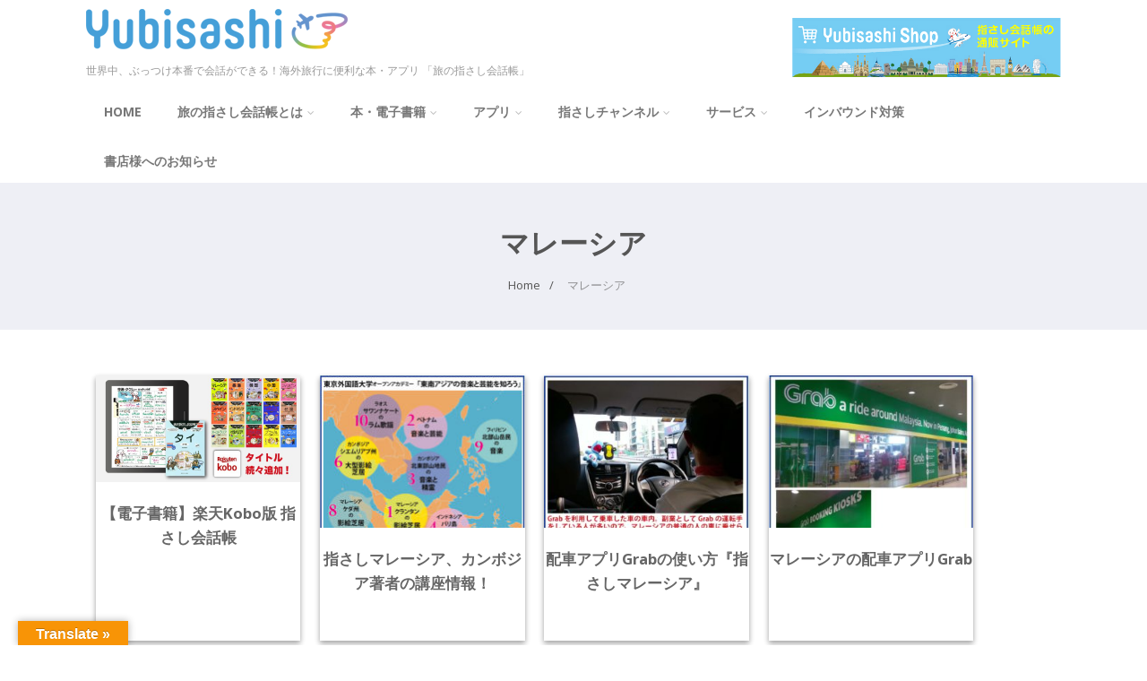

--- FILE ---
content_type: text/html; charset=UTF-8
request_url: https://www.yubisashi.com/tag/%E3%83%9E%E3%83%AC%E3%83%BC%E3%82%B7%E3%82%A2/
body_size: 37880
content:

<!DOCTYPE html>
<html xmlns="https://www.w3.org/1999/xhtml" dir="ltr" lang="ja" prefix="og: https://ogp.me/ns#" itemscope="itemscope" itemtype="https://schema.org/Blog">
<head>
<meta http-equiv="Content-Type" content="text/html; charset=UTF-8" />	
<!--[if IE]><meta http-equiv="X-UA-Compatible" content="IE=edge,chrome=1"><![endif]-->
<meta name="viewport" content="width=device-width, initial-scale=1.0, shrink-to-fit=no"/>
<link rel="profile" href="https://gmpg.org/xfn/11"/>


<meta property="og:title" content="【電子書籍】楽天Kobo版 指さし会話帳"/>
<meta property="og:type" content="website"/>
<meta property="og:url" content="https://www.yubisashi.com" />

<meta property="og:description" content=""/>
  <meta property="og:image" content="https://www.yubisashi.com/wp-content/uploads/2025/06/header_kobo.jpg"/>
  <meta property="og:site_name" content="YUBISASHI 旅の指さし会話帳"/>


<!--HOME-->


<!--Summary-->

<!--Photo-->


<!--Product-->

<link rel="pingback" href="https://www.yubisashi.com/xmlrpc.php" /> 
<title>マレーシア | YUBISASHI 旅の指さし会話帳</title>

		<!-- All in One SEO 4.9.0 - aioseo.com -->
	<meta name="robots" content="max-image-preview:large" />
	<link rel="canonical" href="https://www.yubisashi.com/tag/%e3%83%9e%e3%83%ac%e3%83%bc%e3%82%b7%e3%82%a2/" />
	<meta name="generator" content="All in One SEO (AIOSEO) 4.9.0" />
		<script type="application/ld+json" class="aioseo-schema">
			{"@context":"https:\/\/schema.org","@graph":[{"@type":"BreadcrumbList","@id":"https:\/\/www.yubisashi.com\/tag\/%E3%83%9E%E3%83%AC%E3%83%BC%E3%82%B7%E3%82%A2\/#breadcrumblist","itemListElement":[{"@type":"ListItem","@id":"https:\/\/www.yubisashi.com#listItem","position":1,"name":"Home","item":"https:\/\/www.yubisashi.com","nextItem":{"@type":"ListItem","@id":"https:\/\/www.yubisashi.com\/tag\/%e3%83%9e%e3%83%ac%e3%83%bc%e3%82%b7%e3%82%a2\/#listItem","name":"\u30de\u30ec\u30fc\u30b7\u30a2"}},{"@type":"ListItem","@id":"https:\/\/www.yubisashi.com\/tag\/%e3%83%9e%e3%83%ac%e3%83%bc%e3%82%b7%e3%82%a2\/#listItem","position":2,"name":"\u30de\u30ec\u30fc\u30b7\u30a2","previousItem":{"@type":"ListItem","@id":"https:\/\/www.yubisashi.com#listItem","name":"Home"}}]},{"@type":"CollectionPage","@id":"https:\/\/www.yubisashi.com\/tag\/%E3%83%9E%E3%83%AC%E3%83%BC%E3%82%B7%E3%82%A2\/#collectionpage","url":"https:\/\/www.yubisashi.com\/tag\/%E3%83%9E%E3%83%AC%E3%83%BC%E3%82%B7%E3%82%A2\/","name":"\u30de\u30ec\u30fc\u30b7\u30a2 | YUBISASHI \u65c5\u306e\u6307\u3055\u3057\u4f1a\u8a71\u5e33","inLanguage":"ja","isPartOf":{"@id":"https:\/\/www.yubisashi.com\/#website"},"breadcrumb":{"@id":"https:\/\/www.yubisashi.com\/tag\/%E3%83%9E%E3%83%AC%E3%83%BC%E3%82%B7%E3%82%A2\/#breadcrumblist"}},{"@type":"Organization","@id":"https:\/\/www.yubisashi.com\/#organization","name":"\u65c5\u306e\u6307\u3055\u3057\u4f1a\u8a71\u5e33","description":"\u4e16\u754c\u4e2d\u3001\u3076\u3063\u3064\u3051\u672c\u756a\u3067\u4f1a\u8a71\u304c\u3067\u304d\u308b\uff01\u6d77\u5916\u65c5\u884c\u306b\u4fbf\u5229\u306a\u672c\u30fb\u30a2\u30d7\u30ea \u300c\u65c5\u306e\u6307\u3055\u3057\u4f1a\u8a71\u5e33\u300d","url":"https:\/\/www.yubisashi.com\/","logo":{"@type":"ImageObject","url":"https:\/\/www.yubisashi.com\/wp-content\/uploads\/2014\/09\/512_icon.png","@id":"https:\/\/www.yubisashi.com\/tag\/%E3%83%9E%E3%83%AC%E3%83%BC%E3%82%B7%E3%82%A2\/#organizationLogo","width":512,"height":512,"caption":"\u65c5\u306e\u6307\u3055\u3057\u4f1a\u8a71\u5e33"},"image":{"@id":"https:\/\/www.yubisashi.com\/tag\/%E3%83%9E%E3%83%AC%E3%83%BC%E3%82%B7%E3%82%A2\/#organizationLogo"}},{"@type":"WebSite","@id":"https:\/\/www.yubisashi.com\/#website","url":"https:\/\/www.yubisashi.com\/","name":"YUBISASHI \u65c5\u306e\u6307\u3055\u3057\u4f1a\u8a71\u5e33","description":"\u4e16\u754c\u4e2d\u3001\u3076\u3063\u3064\u3051\u672c\u756a\u3067\u4f1a\u8a71\u304c\u3067\u304d\u308b\uff01\u6d77\u5916\u65c5\u884c\u306b\u4fbf\u5229\u306a\u672c\u30fb\u30a2\u30d7\u30ea \u300c\u65c5\u306e\u6307\u3055\u3057\u4f1a\u8a71\u5e33\u300d","inLanguage":"ja","publisher":{"@id":"https:\/\/www.yubisashi.com\/#organization"}}]}
		</script>
		<!-- All in One SEO -->

<link rel='dns-prefetch' href='//translate.google.com' />
<link rel='dns-prefetch' href='//fonts.googleapis.com' />
<link rel="alternate" type="application/rss+xml" title="YUBISASHI 旅の指さし会話帳 &raquo; フィード" href="https://www.yubisashi.com/feed/" />
<link rel="alternate" type="application/rss+xml" title="YUBISASHI 旅の指さし会話帳 &raquo; コメントフィード" href="https://www.yubisashi.com/comments/feed/" />
<link rel="alternate" type="application/rss+xml" title="YUBISASHI 旅の指さし会話帳 &raquo; マレーシア タグのフィード" href="https://www.yubisashi.com/tag/%e3%83%9e%e3%83%ac%e3%83%bc%e3%82%b7%e3%82%a2/feed/" />
<style id='wp-img-auto-sizes-contain-inline-css' type='text/css'>
img:is([sizes=auto i],[sizes^="auto," i]){contain-intrinsic-size:3000px 1500px}
/*# sourceURL=wp-img-auto-sizes-contain-inline-css */
</style>
<link rel='stylesheet' id='twb-open-sans-css' href='https://fonts.googleapis.com/css?family=Open+Sans%3A300%2C400%2C500%2C600%2C700%2C800&#038;display=swap' type='text/css' media='all' />
<link rel='stylesheet' id='twbbwg-global-css' href='https://www.yubisashi.com/wp-content/plugins/photo-gallery/booster/assets/css/global.css' type='text/css' media='all' />
<style id='wp-emoji-styles-inline-css' type='text/css'>

	img.wp-smiley, img.emoji {
		display: inline !important;
		border: none !important;
		box-shadow: none !important;
		height: 1em !important;
		width: 1em !important;
		margin: 0 0.07em !important;
		vertical-align: -0.1em !important;
		background: none !important;
		padding: 0 !important;
	}
/*# sourceURL=wp-emoji-styles-inline-css */
</style>
<style id='wp-block-library-inline-css' type='text/css'>
:root{--wp-block-synced-color:#7a00df;--wp-block-synced-color--rgb:122,0,223;--wp-bound-block-color:var(--wp-block-synced-color);--wp-editor-canvas-background:#ddd;--wp-admin-theme-color:#007cba;--wp-admin-theme-color--rgb:0,124,186;--wp-admin-theme-color-darker-10:#006ba1;--wp-admin-theme-color-darker-10--rgb:0,107,160.5;--wp-admin-theme-color-darker-20:#005a87;--wp-admin-theme-color-darker-20--rgb:0,90,135;--wp-admin-border-width-focus:2px}@media (min-resolution:192dpi){:root{--wp-admin-border-width-focus:1.5px}}.wp-element-button{cursor:pointer}:root .has-very-light-gray-background-color{background-color:#eee}:root .has-very-dark-gray-background-color{background-color:#313131}:root .has-very-light-gray-color{color:#eee}:root .has-very-dark-gray-color{color:#313131}:root .has-vivid-green-cyan-to-vivid-cyan-blue-gradient-background{background:linear-gradient(135deg,#00d084,#0693e3)}:root .has-purple-crush-gradient-background{background:linear-gradient(135deg,#34e2e4,#4721fb 50%,#ab1dfe)}:root .has-hazy-dawn-gradient-background{background:linear-gradient(135deg,#faaca8,#dad0ec)}:root .has-subdued-olive-gradient-background{background:linear-gradient(135deg,#fafae1,#67a671)}:root .has-atomic-cream-gradient-background{background:linear-gradient(135deg,#fdd79a,#004a59)}:root .has-nightshade-gradient-background{background:linear-gradient(135deg,#330968,#31cdcf)}:root .has-midnight-gradient-background{background:linear-gradient(135deg,#020381,#2874fc)}:root{--wp--preset--font-size--normal:16px;--wp--preset--font-size--huge:42px}.has-regular-font-size{font-size:1em}.has-larger-font-size{font-size:2.625em}.has-normal-font-size{font-size:var(--wp--preset--font-size--normal)}.has-huge-font-size{font-size:var(--wp--preset--font-size--huge)}.has-text-align-center{text-align:center}.has-text-align-left{text-align:left}.has-text-align-right{text-align:right}.has-fit-text{white-space:nowrap!important}#end-resizable-editor-section{display:none}.aligncenter{clear:both}.items-justified-left{justify-content:flex-start}.items-justified-center{justify-content:center}.items-justified-right{justify-content:flex-end}.items-justified-space-between{justify-content:space-between}.screen-reader-text{border:0;clip-path:inset(50%);height:1px;margin:-1px;overflow:hidden;padding:0;position:absolute;width:1px;word-wrap:normal!important}.screen-reader-text:focus{background-color:#ddd;clip-path:none;color:#444;display:block;font-size:1em;height:auto;left:5px;line-height:normal;padding:15px 23px 14px;text-decoration:none;top:5px;width:auto;z-index:100000}html :where(.has-border-color){border-style:solid}html :where([style*=border-top-color]){border-top-style:solid}html :where([style*=border-right-color]){border-right-style:solid}html :where([style*=border-bottom-color]){border-bottom-style:solid}html :where([style*=border-left-color]){border-left-style:solid}html :where([style*=border-width]){border-style:solid}html :where([style*=border-top-width]){border-top-style:solid}html :where([style*=border-right-width]){border-right-style:solid}html :where([style*=border-bottom-width]){border-bottom-style:solid}html :where([style*=border-left-width]){border-left-style:solid}html :where(img[class*=wp-image-]){height:auto;max-width:100%}:where(figure){margin:0 0 1em}html :where(.is-position-sticky){--wp-admin--admin-bar--position-offset:var(--wp-admin--admin-bar--height,0px)}@media screen and (max-width:600px){html :where(.is-position-sticky){--wp-admin--admin-bar--position-offset:0px}}

/*# sourceURL=wp-block-library-inline-css */
</style><style id='global-styles-inline-css' type='text/css'>
:root{--wp--preset--aspect-ratio--square: 1;--wp--preset--aspect-ratio--4-3: 4/3;--wp--preset--aspect-ratio--3-4: 3/4;--wp--preset--aspect-ratio--3-2: 3/2;--wp--preset--aspect-ratio--2-3: 2/3;--wp--preset--aspect-ratio--16-9: 16/9;--wp--preset--aspect-ratio--9-16: 9/16;--wp--preset--color--black: #000000;--wp--preset--color--cyan-bluish-gray: #abb8c3;--wp--preset--color--white: #ffffff;--wp--preset--color--pale-pink: #f78da7;--wp--preset--color--vivid-red: #cf2e2e;--wp--preset--color--luminous-vivid-orange: #ff6900;--wp--preset--color--luminous-vivid-amber: #fcb900;--wp--preset--color--light-green-cyan: #7bdcb5;--wp--preset--color--vivid-green-cyan: #00d084;--wp--preset--color--pale-cyan-blue: #8ed1fc;--wp--preset--color--vivid-cyan-blue: #0693e3;--wp--preset--color--vivid-purple: #9b51e0;--wp--preset--gradient--vivid-cyan-blue-to-vivid-purple: linear-gradient(135deg,rgb(6,147,227) 0%,rgb(155,81,224) 100%);--wp--preset--gradient--light-green-cyan-to-vivid-green-cyan: linear-gradient(135deg,rgb(122,220,180) 0%,rgb(0,208,130) 100%);--wp--preset--gradient--luminous-vivid-amber-to-luminous-vivid-orange: linear-gradient(135deg,rgb(252,185,0) 0%,rgb(255,105,0) 100%);--wp--preset--gradient--luminous-vivid-orange-to-vivid-red: linear-gradient(135deg,rgb(255,105,0) 0%,rgb(207,46,46) 100%);--wp--preset--gradient--very-light-gray-to-cyan-bluish-gray: linear-gradient(135deg,rgb(238,238,238) 0%,rgb(169,184,195) 100%);--wp--preset--gradient--cool-to-warm-spectrum: linear-gradient(135deg,rgb(74,234,220) 0%,rgb(151,120,209) 20%,rgb(207,42,186) 40%,rgb(238,44,130) 60%,rgb(251,105,98) 80%,rgb(254,248,76) 100%);--wp--preset--gradient--blush-light-purple: linear-gradient(135deg,rgb(255,206,236) 0%,rgb(152,150,240) 100%);--wp--preset--gradient--blush-bordeaux: linear-gradient(135deg,rgb(254,205,165) 0%,rgb(254,45,45) 50%,rgb(107,0,62) 100%);--wp--preset--gradient--luminous-dusk: linear-gradient(135deg,rgb(255,203,112) 0%,rgb(199,81,192) 50%,rgb(65,88,208) 100%);--wp--preset--gradient--pale-ocean: linear-gradient(135deg,rgb(255,245,203) 0%,rgb(182,227,212) 50%,rgb(51,167,181) 100%);--wp--preset--gradient--electric-grass: linear-gradient(135deg,rgb(202,248,128) 0%,rgb(113,206,126) 100%);--wp--preset--gradient--midnight: linear-gradient(135deg,rgb(2,3,129) 0%,rgb(40,116,252) 100%);--wp--preset--font-size--small: 13px;--wp--preset--font-size--medium: 20px;--wp--preset--font-size--large: 36px;--wp--preset--font-size--x-large: 42px;--wp--preset--spacing--20: 0.44rem;--wp--preset--spacing--30: 0.67rem;--wp--preset--spacing--40: 1rem;--wp--preset--spacing--50: 1.5rem;--wp--preset--spacing--60: 2.25rem;--wp--preset--spacing--70: 3.38rem;--wp--preset--spacing--80: 5.06rem;--wp--preset--shadow--natural: 6px 6px 9px rgba(0, 0, 0, 0.2);--wp--preset--shadow--deep: 12px 12px 50px rgba(0, 0, 0, 0.4);--wp--preset--shadow--sharp: 6px 6px 0px rgba(0, 0, 0, 0.2);--wp--preset--shadow--outlined: 6px 6px 0px -3px rgb(255, 255, 255), 6px 6px rgb(0, 0, 0);--wp--preset--shadow--crisp: 6px 6px 0px rgb(0, 0, 0);}:where(.is-layout-flex){gap: 0.5em;}:where(.is-layout-grid){gap: 0.5em;}body .is-layout-flex{display: flex;}.is-layout-flex{flex-wrap: wrap;align-items: center;}.is-layout-flex > :is(*, div){margin: 0;}body .is-layout-grid{display: grid;}.is-layout-grid > :is(*, div){margin: 0;}:where(.wp-block-columns.is-layout-flex){gap: 2em;}:where(.wp-block-columns.is-layout-grid){gap: 2em;}:where(.wp-block-post-template.is-layout-flex){gap: 1.25em;}:where(.wp-block-post-template.is-layout-grid){gap: 1.25em;}.has-black-color{color: var(--wp--preset--color--black) !important;}.has-cyan-bluish-gray-color{color: var(--wp--preset--color--cyan-bluish-gray) !important;}.has-white-color{color: var(--wp--preset--color--white) !important;}.has-pale-pink-color{color: var(--wp--preset--color--pale-pink) !important;}.has-vivid-red-color{color: var(--wp--preset--color--vivid-red) !important;}.has-luminous-vivid-orange-color{color: var(--wp--preset--color--luminous-vivid-orange) !important;}.has-luminous-vivid-amber-color{color: var(--wp--preset--color--luminous-vivid-amber) !important;}.has-light-green-cyan-color{color: var(--wp--preset--color--light-green-cyan) !important;}.has-vivid-green-cyan-color{color: var(--wp--preset--color--vivid-green-cyan) !important;}.has-pale-cyan-blue-color{color: var(--wp--preset--color--pale-cyan-blue) !important;}.has-vivid-cyan-blue-color{color: var(--wp--preset--color--vivid-cyan-blue) !important;}.has-vivid-purple-color{color: var(--wp--preset--color--vivid-purple) !important;}.has-black-background-color{background-color: var(--wp--preset--color--black) !important;}.has-cyan-bluish-gray-background-color{background-color: var(--wp--preset--color--cyan-bluish-gray) !important;}.has-white-background-color{background-color: var(--wp--preset--color--white) !important;}.has-pale-pink-background-color{background-color: var(--wp--preset--color--pale-pink) !important;}.has-vivid-red-background-color{background-color: var(--wp--preset--color--vivid-red) !important;}.has-luminous-vivid-orange-background-color{background-color: var(--wp--preset--color--luminous-vivid-orange) !important;}.has-luminous-vivid-amber-background-color{background-color: var(--wp--preset--color--luminous-vivid-amber) !important;}.has-light-green-cyan-background-color{background-color: var(--wp--preset--color--light-green-cyan) !important;}.has-vivid-green-cyan-background-color{background-color: var(--wp--preset--color--vivid-green-cyan) !important;}.has-pale-cyan-blue-background-color{background-color: var(--wp--preset--color--pale-cyan-blue) !important;}.has-vivid-cyan-blue-background-color{background-color: var(--wp--preset--color--vivid-cyan-blue) !important;}.has-vivid-purple-background-color{background-color: var(--wp--preset--color--vivid-purple) !important;}.has-black-border-color{border-color: var(--wp--preset--color--black) !important;}.has-cyan-bluish-gray-border-color{border-color: var(--wp--preset--color--cyan-bluish-gray) !important;}.has-white-border-color{border-color: var(--wp--preset--color--white) !important;}.has-pale-pink-border-color{border-color: var(--wp--preset--color--pale-pink) !important;}.has-vivid-red-border-color{border-color: var(--wp--preset--color--vivid-red) !important;}.has-luminous-vivid-orange-border-color{border-color: var(--wp--preset--color--luminous-vivid-orange) !important;}.has-luminous-vivid-amber-border-color{border-color: var(--wp--preset--color--luminous-vivid-amber) !important;}.has-light-green-cyan-border-color{border-color: var(--wp--preset--color--light-green-cyan) !important;}.has-vivid-green-cyan-border-color{border-color: var(--wp--preset--color--vivid-green-cyan) !important;}.has-pale-cyan-blue-border-color{border-color: var(--wp--preset--color--pale-cyan-blue) !important;}.has-vivid-cyan-blue-border-color{border-color: var(--wp--preset--color--vivid-cyan-blue) !important;}.has-vivid-purple-border-color{border-color: var(--wp--preset--color--vivid-purple) !important;}.has-vivid-cyan-blue-to-vivid-purple-gradient-background{background: var(--wp--preset--gradient--vivid-cyan-blue-to-vivid-purple) !important;}.has-light-green-cyan-to-vivid-green-cyan-gradient-background{background: var(--wp--preset--gradient--light-green-cyan-to-vivid-green-cyan) !important;}.has-luminous-vivid-amber-to-luminous-vivid-orange-gradient-background{background: var(--wp--preset--gradient--luminous-vivid-amber-to-luminous-vivid-orange) !important;}.has-luminous-vivid-orange-to-vivid-red-gradient-background{background: var(--wp--preset--gradient--luminous-vivid-orange-to-vivid-red) !important;}.has-very-light-gray-to-cyan-bluish-gray-gradient-background{background: var(--wp--preset--gradient--very-light-gray-to-cyan-bluish-gray) !important;}.has-cool-to-warm-spectrum-gradient-background{background: var(--wp--preset--gradient--cool-to-warm-spectrum) !important;}.has-blush-light-purple-gradient-background{background: var(--wp--preset--gradient--blush-light-purple) !important;}.has-blush-bordeaux-gradient-background{background: var(--wp--preset--gradient--blush-bordeaux) !important;}.has-luminous-dusk-gradient-background{background: var(--wp--preset--gradient--luminous-dusk) !important;}.has-pale-ocean-gradient-background{background: var(--wp--preset--gradient--pale-ocean) !important;}.has-electric-grass-gradient-background{background: var(--wp--preset--gradient--electric-grass) !important;}.has-midnight-gradient-background{background: var(--wp--preset--gradient--midnight) !important;}.has-small-font-size{font-size: var(--wp--preset--font-size--small) !important;}.has-medium-font-size{font-size: var(--wp--preset--font-size--medium) !important;}.has-large-font-size{font-size: var(--wp--preset--font-size--large) !important;}.has-x-large-font-size{font-size: var(--wp--preset--font-size--x-large) !important;}
/*# sourceURL=global-styles-inline-css */
</style>

<style id='classic-theme-styles-inline-css' type='text/css'>
/*! This file is auto-generated */
.wp-block-button__link{color:#fff;background-color:#32373c;border-radius:9999px;box-shadow:none;text-decoration:none;padding:calc(.667em + 2px) calc(1.333em + 2px);font-size:1.125em}.wp-block-file__button{background:#32373c;color:#fff;text-decoration:none}
/*# sourceURL=/wp-includes/css/classic-themes.min.css */
</style>
<link rel='stylesheet' id='contact-form-7-css' href='https://www.yubisashi.com/wp-content/plugins/contact-form-7/includes/css/styles.css' type='text/css' media='all' />
<link rel='stylesheet' id='google-language-translator-css' href='https://www.yubisashi.com/wp-content/plugins/google-language-translator/css/style.css' type='text/css' media='' />
<link rel='stylesheet' id='glt-toolbar-styles-css' href='https://www.yubisashi.com/wp-content/plugins/google-language-translator/css/toolbar.css' type='text/css' media='' />
<link rel='stylesheet' id='bwg_fonts-css' href='https://www.yubisashi.com/wp-content/plugins/photo-gallery/css/bwg-fonts/fonts.css' type='text/css' media='all' />
<link rel='stylesheet' id='sumoselect-css' href='https://www.yubisashi.com/wp-content/plugins/photo-gallery/css/sumoselect.min.css' type='text/css' media='all' />
<link rel='stylesheet' id='mCustomScrollbar-css' href='https://www.yubisashi.com/wp-content/plugins/photo-gallery/css/jquery.mCustomScrollbar.min.css' type='text/css' media='all' />
<link rel='stylesheet' id='bwg_frontend-css' href='https://www.yubisashi.com/wp-content/plugins/photo-gallery/css/styles.min.css' type='text/css' media='all' />
<link rel='stylesheet' id='post-timeline-blocks-style-css' href='https://www.yubisashi.com/wp-content/plugins/post-timeline/admin/blocks/assets/blocks-style.css' type='text/css' media='all' />
<link rel='stylesheet' id='post-timeline-bootstrap-css' href='https://www.yubisashi.com/wp-content/plugins/post-timeline/public/css/bootstrap.min.css' type='text/css' media='all' />
<link rel='stylesheet' id='parent-style-css' href='https://www.yubisashi.com/wp-content/themes/optimizer_pro/style.css' type='text/css' media='all' />
<link rel='stylesheet' id='child-style-css' href='https://www.yubisashi.com/wp-content/themes/optimizer_pro-child/style.css' type='text/css' media='all' />
<link rel='stylesheet' id='sly-style-css' href='https://www.yubisashi.com/wp-content/themes/optimizer_pro-child/sly/horizontal.css' type='text/css' media='all' />
<link rel='stylesheet' id='optimizer-style-css' href='https://www.yubisashi.com/wp-content/themes/optimizer_pro-child/style.css' type='text/css' media='all' />
<style id='optimizer-style-inline-css' type='text/css'>
#optimizer_front_about-8{ background-color: #ffffff!important; }#optimizer_front_about-8 .about_header, #optimizer_front_about-8 .about_pre, #optimizer_front_about-8 span.div_middle{color: #898989!important; }#optimizer_front_about-8 span.div_left, #optimizer_front_about-8 span.div_right{background-color: #898989!important; }#optimizer_front_about-8 .about_content{color: #898989!important; }#optimizer_front_about-8 .about_inner{width:82%;}  @media screen and (min-width: 480px){#optimizer_front_about-8 {width: calc(100% - 0px)!important;box-sizing:border-box;} }
#optimizer_front_blocks-3 .midrow{ background-color: #ffffff; }#optimizer_front_blocks-3 .midrow h3{color: #555555; }#optimizer_front_blocks-3 .midrow, #optimizer_front_blocks-3 .midrow a{color: #999999; }#optimizer_front_blocks-3 .blockimage .midrow_block.axn_block1{}#optimizer_front_blocks-3 .blockimage .midrow_block.axn_block2{}#optimizer_front_blocks-3 .blockimage .midrow_block.axn_block3{}#optimizer_front_blocks-3 .blockimage .midrow_block.axn_block4{}#optimizer_front_blocks-3 .blockimage .midrow_block.axn_block5{}#optimizer_front_blocks-3 .blockimage .midrow_block.axn_block6{}#optimizer_front_blocks-3 .block_header, #optimizer_front_blocks-3 .div_middle{color:#555555;}#optimizer_front_blocks-3 span.div_left, #optimizer_front_blocks-3 span.div_right{background-color: #555555}  @media screen and (min-width: 480px){#optimizer_front_blocks-3 .midrow{} }
#optimizer_front_blocks-5 .midrow{ background-color: #eef9ff; }#optimizer_front_blocks-5 .midrow h3{color: #555555; }#optimizer_front_blocks-5 .midrow, #optimizer_front_blocks-5 .midrow a{color: #444444; }#optimizer_front_blocks-5 .blockimage .midrow_block.axn_block1{}#optimizer_front_blocks-5 .blockimage .midrow_block.axn_block2{}#optimizer_front_blocks-5 .blockimage .midrow_block.axn_block3{}#optimizer_front_blocks-5 .blockimage .midrow_block.axn_block4{}#optimizer_front_blocks-5 .blockimage .midrow_block.axn_block5{}#optimizer_front_blocks-5 .blockimage .midrow_block.axn_block6{}#optimizer_front_blocks-5 .block_header, #optimizer_front_blocks-5 .div_middle{color:#555555;}#optimizer_front_blocks-5 span.div_left, #optimizer_front_blocks-5 span.div_right{background-color: #555555}  @media screen and (min-width: 480px){#optimizer_front_blocks-5 .midrow{} }
#optimizer_front_blocks-6 .midrow{ background-color: #cfeafb; }#optimizer_front_blocks-6 .midrow h3{color: #555555; }#optimizer_front_blocks-6 .midrow, #optimizer_front_blocks-6 .midrow a{color: #444444; }#optimizer_front_blocks-6 .blockimage .midrow_block.axn_block1{}#optimizer_front_blocks-6 .blockimage .midrow_block.axn_block2{}#optimizer_front_blocks-6 .blockimage .midrow_block.axn_block3{}#optimizer_front_blocks-6 .blockimage .midrow_block.axn_block4{}#optimizer_front_blocks-6 .blockimage .midrow_block.axn_block5{}#optimizer_front_blocks-6 .blockimage .midrow_block.axn_block6{}#optimizer_front_blocks-6 .block_header, #optimizer_front_blocks-6 .div_middle{color:#555555;}#optimizer_front_blocks-6 span.div_left, #optimizer_front_blocks-6 span.div_right{background-color: #555555}  @media screen and (min-width: 480px){#optimizer_front_blocks-6 .midrow{} }
#optimizer_front_blocks-10 .midrow{ background-color: #f5f5f5; }#optimizer_front_blocks-10 .midrow h3{color: #555555; }#optimizer_front_blocks-10 .midrow, #optimizer_front_blocks-10 .midrow a{color: #999999; }#optimizer_front_blocks-10 .blockimage .midrow_block.axn_block1{}#optimizer_front_blocks-10 .blockimage .midrow_block.axn_block2{}#optimizer_front_blocks-10 .blockimage .midrow_block.axn_block3{}#optimizer_front_blocks-10 .blockimage .midrow_block.axn_block4{}#optimizer_front_blocks-10 .blockimage .midrow_block.axn_block5{}#optimizer_front_blocks-10 .blockimage .midrow_block.axn_block6{}#optimizer_front_blocks-10 .block_header, #optimizer_front_blocks-10 .div_middle{color:#555555;}#optimizer_front_blocks-10 span.div_left, #optimizer_front_blocks-10 span.div_right{background-color: #555555}  @media screen and (min-width: 480px){#optimizer_front_blocks-10 .midrow{} }
#optimizer_front_text-8 .text_block{ background-color:#f4c804;padding-top:2%;padding-bottom:2%;padding-left:7%;padding-right:7%;color:#ffffff;background-image:url();}#optimizer_front_text-8 .text_block a:link, #optimizer_front_text-8 .text_block a:visited{color:#ffffff;}@media screen and (max-width: 480px){#optimizer_front_text-8 .text_block .parallax_img{background-image:url();}}   @media screen and (min-width: 480px){#optimizer_front_text-8 .text_block{}#optimizer_front_text-8 {width: calc(100% - 0px)!important;box-sizing:border-box;} }
#optimizer_front_text-10 .text_block{ background-color:#459fd8;padding-top:1%;padding-bottom:1%;padding-left:2%;padding-right:2%;color:#ffffff;background-image:url();}#optimizer_front_text-10 .text_block a:link, #optimizer_front_text-10 .text_block a:visited{color:#ffffff;}@media screen and (max-width: 480px){#optimizer_front_text-10 .text_block .parallax_img{background-image:url();}}   @media screen and (min-width: 480px){#optimizer_front_text-10 .text_block{}#optimizer_front_text-10 {width: calc(66.67% - 0px)!important;box-sizing:border-box;} }
#optimizer_front_text-12 .text_block{ background-color:#459fd8;padding-top:1%;padding-bottom:1%;padding-left:19%;padding-right:19%;color:#ffffff;background-image:url();}#optimizer_front_text-12 .text_block a:link, #optimizer_front_text-12 .text_block a:visited{color:#ffffff;}@media screen and (max-width: 480px){#optimizer_front_text-12 .text_block .parallax_img{background-image:url();}}   @media screen and (min-width: 480px){#optimizer_front_text-12 .text_block{}#optimizer_front_text-12 {width: calc(33.33% - 0px)!important;box-sizing:border-box;} }
#optimizer_front_text-14 .text_block{ background-color:#f2f2f2;padding-top:1%;padding-bottom:1%;padding-left:5%;padding-right:5%;color:#3d3d3d;background-image:url();}#optimizer_front_text-14 .text_block a:link, #optimizer_front_text-14 .text_block a:visited{color:#3d3d3d;}@media screen and (max-width: 480px){#optimizer_front_text-14 .text_block .parallax_img{background-image:url();}}   @media screen and (min-width: 480px){#optimizer_front_text-14 .text_block{}#optimizer_front_text-14 {width: calc(100% - 0px)!important;box-sizing:border-box;} }
#optimizer_front_posts-3 .lay2 .hentry, #optimizer_front_posts-3 .lay2 .lay2_wrap .type-product{ background-color: #fff9f9;  }#optimizer_front_posts-3 .lay2{ background-color: #cfeafb;  }#optimizer_front_posts-3 .lay2 .home_title, #optimizer_front_posts-3 .lay2 .home_subtitle, #optimizer_front_posts-3 span.div_middle{color:#333333;  }#optimizer_front_posts-3 span.div_left, #optimizer_front_posts-3 span.div_right{background-color:#333333; }  @media screen and (min-width: 480px){#optimizer_front_posts-3 .optimposts{}#optimizer_front_posts-3 {width: calc(100% - 0px)!important;box-sizing:border-box;} }
#optimizer_front_posts-5 .lay2 .hentry, #optimizer_front_posts-5 .lay2 .lay2_wrap .type-product{ background-color: #ffffff;  }#optimizer_front_posts-5 .lay2{ background-color: #eef9ff;  }#optimizer_front_posts-5 .lay2 .home_title, #optimizer_front_posts-5 .lay2 .home_subtitle, #optimizer_front_posts-5 span.div_middle{color:#333333;  }#optimizer_front_posts-5 span.div_left, #optimizer_front_posts-5 span.div_right{background-color:#333333; }  @media screen and (min-width: 480px){#optimizer_front_posts-5 .optimposts{}#optimizer_front_posts-5 {width: calc(100% - 0px)!important;box-sizing:border-box;} }
#optimizer_front_posts-7 .lay2 .hentry, #optimizer_front_posts-7 .lay2 .lay2_wrap .type-product{  }#optimizer_front_posts-7 .lay2{ background-color: #cfeafb;  }#optimizer_front_posts-7 .lay2 .home_title, #optimizer_front_posts-7 .lay2 .home_subtitle, #optimizer_front_posts-7 span.div_middle{color:#333333;  }#optimizer_front_posts-7 span.div_left, #optimizer_front_posts-7 span.div_right{background-color:#333333; }  @media screen and (min-width: 480px){#optimizer_front_posts-7 .optimposts{}#optimizer_front_posts-7 {width: calc(100% - 0px)!important;box-sizing:border-box;} }
#optimizer_front_posts-11 .lay2 .hentry, #optimizer_front_posts-11 .lay2 .lay2_wrap .type-product{  }#optimizer_front_posts-11 .lay2{ background-color: #ffffff;  }#optimizer_front_posts-11 .lay2 .home_title, #optimizer_front_posts-11 .lay2 .home_subtitle, #optimizer_front_posts-11 span.div_middle{color:#333333;  }#optimizer_front_posts-11 span.div_left, #optimizer_front_posts-11 span.div_right{background-color:#333333; }  @media screen and (min-width: 480px){#optimizer_front_posts-11 .optimposts{}#optimizer_front_posts-11 {width: calc(100% - 0px)!important;box-sizing:border-box;} }
#optimizer_front_posts-13 .lay2 .hentry, #optimizer_front_posts-13 .lay2 .lay2_wrap .type-product{  }#optimizer_front_posts-13 .lay2{ background-color: #ffffff;  }#optimizer_front_posts-13 .lay2 .home_title, #optimizer_front_posts-13 .lay2 .home_subtitle, #optimizer_front_posts-13 span.div_middle{color:#666666;  }#optimizer_front_posts-13 span.div_left, #optimizer_front_posts-13 span.div_right{background-color:#666666; }  @media screen and (min-width: 480px){#optimizer_front_posts-13 .optimposts{}#optimizer_front_posts-13 {width: calc(100% - 0px)!important;box-sizing:border-box;} }
#optimizer_front_posts-14 .lay2 .hentry, #optimizer_front_posts-14 .lay2 .lay2_wrap .type-product{  }#optimizer_front_posts-14 .lay2{ background-color: #eef9ff;  }#optimizer_front_posts-14 .lay2 .home_title, #optimizer_front_posts-14 .lay2 .home_subtitle, #optimizer_front_posts-14 span.div_middle{color:#666666;  }#optimizer_front_posts-14 span.div_left, #optimizer_front_posts-14 span.div_right{background-color:#666666; }  @media screen and (min-width: 480px){#optimizer_front_posts-14 .optimposts{}#optimizer_front_posts-14 {width: calc(100% - 0px)!important;box-sizing:border-box;} }
#optimizer_front_posts-16 .lay2 .hentry, #optimizer_front_posts-16 .lay2 .lay2_wrap .type-product{  }#optimizer_front_posts-16 .lay2{ background-color: #ffffff;  }#optimizer_front_posts-16 .lay2 .home_title, #optimizer_front_posts-16 .lay2 .home_subtitle, #optimizer_front_posts-16 span.div_middle{color:#333333;  }#optimizer_front_posts-16 span.div_left, #optimizer_front_posts-16 span.div_right{background-color:#333333; }  @media screen and (min-width: 480px){#optimizer_front_posts-16 .optimposts{}#optimizer_front_posts-16 {width: calc(100% - 0px)!important;box-sizing:border-box;} }
#optimizer_front_posts-18 .lay2 .hentry, #optimizer_front_posts-18 .lay2 .lay2_wrap .type-product{  }#optimizer_front_posts-18 .lay2{ background-color: #ffffff;  }#optimizer_front_posts-18 .lay2 .home_title, #optimizer_front_posts-18 .lay2 .home_subtitle, #optimizer_front_posts-18 span.div_middle{color:#333333;  }#optimizer_front_posts-18 span.div_left, #optimizer_front_posts-18 span.div_right{background-color:#333333; }  @media screen and (min-width: 480px){#optimizer_front_posts-18 .optimposts{}#optimizer_front_posts-18 {width: calc(100% - 0px)!important;box-sizing:border-box;} }
#optimizer_front_posts-22 .lay2 .hentry, #optimizer_front_posts-22 .lay2 .lay2_wrap .type-product{ background-color: #ffffff;  }#optimizer_front_posts-22 .lay2{ background-color: #e8e8e8;  }#optimizer_front_posts-22 .lay2 .home_title, #optimizer_front_posts-22 .lay2 .home_subtitle, #optimizer_front_posts-22 span.div_middle{color:#190000;  }#optimizer_front_posts-22 span.div_left, #optimizer_front_posts-22 span.div_right{background-color:#190000; }  @media screen and (min-width: 480px){#optimizer_front_posts-22 .optimposts{}#optimizer_front_posts-22 {width: calc(100% - 0px)!important;box-sizing:border-box;} }
#optimizer_front_slider-9 .widget_slider_content, #optimizer_front_slider-9 .nivo-html-caption, #optimizer_front_slider-9 .acord_text .slide_desc, #optimizer_front_slider-9 .acord_text .entry-title{color: #ffffff!important; }#optimizer_front_slider-9 .widget_slider_content, #optimizer_front_slider-9 #opt_carousel .slidee li, #optimizer_front_slider-9 .widget_slider_content, #optimizer_front_slider-9 #opt_carousel .slidee li img, #optimizer_front_slider-9 #accordion, #optimizer_front_slider-9 #slide_acord, #optimizer_front_slider-9 .kwicks li{}  @media screen and (min-width: 480px){#optimizer_front_slider-9 {width: calc(100% - 0px)!important;box-sizing:border-box;} }
#optimizer_front_slider-11 .widget_slider_content, #optimizer_front_slider-11 .nivo-html-caption, #optimizer_front_slider-11 .acord_text .slide_desc, #optimizer_front_slider-11 .acord_text .entry-title{color: #ffffff!important; }#optimizer_front_slider-11 .widget_slider_content, #optimizer_front_slider-11 #opt_carousel .slidee li, #optimizer_front_slider-11 .widget_slider_content, #optimizer_front_slider-11 #opt_carousel .slidee li img, #optimizer_front_slider-11 #accordion, #optimizer_front_slider-11 #slide_acord, #optimizer_front_slider-11 .kwicks li{}  @media screen and (min-width: 480px){#optimizer_front_slider-11 {width: calc(100% - 0px)!important;box-sizing:border-box;} }
#optimizer_front_slider-13 .widget_slider_content, #optimizer_front_slider-13 .nivo-html-caption, #optimizer_front_slider-13 .acord_text .slide_desc, #optimizer_front_slider-13 .acord_text .entry-title{color: #ffffff!important; }#optimizer_front_slider-13 .widget_slider_content, #optimizer_front_slider-13 #opt_carousel .slidee li, #optimizer_front_slider-13 .widget_slider_content, #optimizer_front_slider-13 #opt_carousel .slidee li img, #optimizer_front_slider-13 #accordion, #optimizer_front_slider-13 #slide_acord, #optimizer_front_slider-13 .kwicks li{}  @media screen and (min-width: 480px){#optimizer_front_slider-13 {} }
#optimizer_front_slider-15 .widget_slider_content, #optimizer_front_slider-15 .nivo-html-caption, #optimizer_front_slider-15 .acord_text .slide_desc, #optimizer_front_slider-15 .acord_text .entry-title{color: #ffffff!important; }#optimizer_front_slider-15 .widget_slider_content, #optimizer_front_slider-15 #opt_carousel .slidee li, #optimizer_front_slider-15 .widget_slider_content, #optimizer_front_slider-15 #opt_carousel .slidee li img, #optimizer_front_slider-15 #accordion, #optimizer_front_slider-15 #slide_acord, #optimizer_front_slider-15 .kwicks li{}  @media screen and (min-width: 480px){#optimizer_front_slider-15 {width: calc(100% - 0px)!important;box-sizing:border-box;} }
#optimizer_front_video-3{ background-color: #ffe587!important; color: #5b5b5b!important; }  @media screen and (min-width: 480px){#optimizer_front_video-3 {width: calc(100% - 0px)!important;box-sizing:border-box;} }
#optimizer_front_video-5{ background-color: #459fd8!important; color: #ffffff!important; }  @media screen and (min-width: 480px){#optimizer_front_video-5 {width: calc(100% - 0px)!important;box-sizing:border-box;} }
/*# sourceURL=optimizer-style-inline-css */
</style>
<link rel='stylesheet' id='optimizer-style-core-css' href='https://www.yubisashi.com/wp-content/themes/optimizer_pro/style_core.css' type='text/css' media='all' />
<link rel='stylesheet' id='icons-css' href='https://www.yubisashi.com/wp-content/themes/optimizer_pro/assets/fonts/font-awesome.css' type='text/css' media='all' />
<link rel='stylesheet' id='animated_css-css' href='https://www.yubisashi.com/wp-content/themes/optimizer_pro/assets/css/animate.min.css' type='text/css' media='all' />
<link rel='stylesheet' id='optimizer_google_fonts-css' href='//fonts.googleapis.com/css?family=Open+Sans%3Aregular%2Citalic%2C300%2C600%2C700%2C800%26subset%3Dlatin%2C' type='text/css' media='screen' />
<link rel='stylesheet' id='newpost-catch-css' href='https://www.yubisashi.com/wp-content/plugins/newpost-catch/style.css' type='text/css' media='all' />
<link rel='stylesheet' id='flipster-css' href='https://www.yubisashi.com/wp-content/plugins/flipster/assets/css/jquery.flipster.min.css' type='text/css' media='all' />
<script type="text/javascript" src="https://www.yubisashi.com/wp-includes/js/jquery/jquery.min.js" id="jquery-core-js"></script>
<script type="text/javascript" src="https://www.yubisashi.com/wp-includes/js/jquery/jquery-migrate.min.js" id="jquery-migrate-js"></script>
<script type="text/javascript" id="jquery-migrate-js-after">
/* <![CDATA[ */
jQuery(document).ready(function(){   jQuery(".so-panel.widget").each(function (){   jQuery(this).attr("id", jQuery(this).find(".so_widget_id").attr("data-panel-id"))  });  });
//# sourceURL=jquery-migrate-js-after
/* ]]> */
</script>
<script type="text/javascript" src="https://www.yubisashi.com/wp-content/plugins/photo-gallery/booster/assets/js/circle-progress.js" id="twbbwg-circle-js"></script>
<script type="text/javascript" id="twbbwg-global-js-extra">
/* <![CDATA[ */
var twb = {"nonce":"be71cd93bb","ajax_url":"https://www.yubisashi.com/wp-admin/admin-ajax.php","plugin_url":"https://www.yubisashi.com/wp-content/plugins/photo-gallery/booster","href":"https://www.yubisashi.com/wp-admin/admin.php?page=twbbwg_photo-gallery"};
var twb = {"nonce":"be71cd93bb","ajax_url":"https://www.yubisashi.com/wp-admin/admin-ajax.php","plugin_url":"https://www.yubisashi.com/wp-content/plugins/photo-gallery/booster","href":"https://www.yubisashi.com/wp-admin/admin.php?page=twbbwg_photo-gallery"};
//# sourceURL=twbbwg-global-js-extra
/* ]]> */
</script>
<script type="text/javascript" src="https://www.yubisashi.com/wp-content/plugins/photo-gallery/booster/assets/js/global.js" id="twbbwg-global-js"></script>
<script type="text/javascript" src="https://www.yubisashi.com/wp-content/plugins/photo-gallery/js/jquery.sumoselect.min.js" id="sumoselect-js"></script>
<script type="text/javascript" src="https://www.yubisashi.com/wp-content/plugins/photo-gallery/js/tocca.min.js" id="bwg_mobile-js"></script>
<script type="text/javascript" src="https://www.yubisashi.com/wp-content/plugins/photo-gallery/js/jquery.mCustomScrollbar.concat.min.js" id="mCustomScrollbar-js"></script>
<script type="text/javascript" src="https://www.yubisashi.com/wp-content/plugins/photo-gallery/js/jquery.fullscreen.min.js" id="jquery-fullscreen-js"></script>
<script type="text/javascript" id="bwg_frontend-js-extra">
/* <![CDATA[ */
var bwg_objectsL10n = {"bwg_field_required":"\u30d5\u30a3\u30fc\u30eb\u30c9\u306f\u5fc5\u9808\u3067\u3059\u3002","bwg_mail_validation":"\u3053\u308c\u306f\u6709\u52b9\u306a\u30e1\u30fc\u30eb\u30a2\u30c9\u30ec\u30b9\u3067\u306f\u3042\u308a\u307e\u305b\u3093\u3002","bwg_search_result":"\u691c\u7d22\u306b\u4e00\u81f4\u3059\u308b\u753b\u50cf\u304c\u3042\u308a\u307e\u305b\u3093\u3002","bwg_select_tag":"Select Tag","bwg_order_by":"Order By","bwg_search":"\u691c\u7d22","bwg_show_ecommerce":"Show Ecommerce","bwg_hide_ecommerce":"Hide Ecommerce","bwg_show_comments":"\u30b3\u30e1\u30f3\u30c8\u3092\u8868\u793a","bwg_hide_comments":"\u30b3\u30e1\u30f3\u30c8\u3092\u975e\u8868\u793a\u306b\u3057\u307e\u3059","bwg_restore":"\u5fa9\u5143\u3057\u307e\u3059","bwg_maximize":"\u6700\u5927\u5316\u3057\u307e\u3059","bwg_fullscreen":"\u30d5\u30eb\u30b9\u30af\u30ea\u30fc\u30f3","bwg_exit_fullscreen":"\u30d5\u30eb\u30b9\u30af\u30ea\u30fc\u30f3\u3092\u7d42\u4e86\u3057\u307e\u3059","bwg_search_tag":"SEARCH...","bwg_tag_no_match":"No tags found","bwg_all_tags_selected":"All tags selected","bwg_tags_selected":"tags selected","play":"\u518d\u751f","pause":"\u4e00\u6642\u505c\u6b62\u3057\u307e\u3059","is_pro":"","bwg_play":"\u518d\u751f","bwg_pause":"\u4e00\u6642\u505c\u6b62\u3057\u307e\u3059","bwg_hide_info":"\u60c5\u5831\u3092\u96a0\u3059","bwg_show_info":"\u60c5\u5831\u3092\u8868\u793a\u3057\u307e\u3059","bwg_hide_rating":"Hide rating","bwg_show_rating":"Show rating","ok":"Ok","cancel":"Cancel","select_all":"Select all","lazy_load":"0","lazy_loader":"https://www.yubisashi.com/wp-content/plugins/photo-gallery/images/ajax_loader.png","front_ajax":"0","bwg_tag_see_all":"see all tags","bwg_tag_see_less":"see less tags"};
//# sourceURL=bwg_frontend-js-extra
/* ]]> */
</script>
<script type="text/javascript" src="https://www.yubisashi.com/wp-content/plugins/photo-gallery/js/scripts.min.js" id="bwg_frontend-js"></script>
<script type="text/javascript" src="https://www.yubisashi.com/wp-content/themes/optimizer_pro-child/sly/plugins.js" id="sly_plugin-js"></script>
<script type="text/javascript" src="https://www.yubisashi.com/wp-content/themes/optimizer_pro-child/sly/sly.min.js" id="sly_min-js"></script>
<script type="text/javascript" src="https://www.yubisashi.com/wp-content/themes/optimizer_pro-child/sly/horizontal.js" id="sly_horizontal-js"></script>
<script type="text/javascript" src="https://www.yubisashi.com/wp-content/plugins/flipster/assets/js/jquery.flipster.min.js" id="flipster-js"></script>
<link rel="https://api.w.org/" href="https://www.yubisashi.com/wp-json/" /><link rel="alternate" title="JSON" type="application/json" href="https://www.yubisashi.com/wp-json/wp/v2/tags/562" /><style>#google_language_translator a{display:none!important;}div.skiptranslate.goog-te-gadget{display:inline!important;}.goog-te-gadget{color:transparent!important;}.goog-te-gadget{font-size:0px!important;}.goog-branding{display:none;}.goog-tooltip{display: none!important;}.goog-tooltip:hover{display: none!important;}.goog-text-highlight{background-color:transparent!important;border:none!important;box-shadow:none!important;}#google_language_translator select.goog-te-combo{color:#32373c;}#flags{display:none;}div.skiptranslate{display:none!important;}body{top:0px!important;}#goog-gt-{display:none!important;}font font{background-color:transparent!important;box-shadow:none!important;position:initial!important;}#glt-translate-trigger{left:20px;right:auto;}#glt-translate-trigger > span{color:#ffffff;}#glt-translate-trigger{background:#f89406;}</style><script type="text/javascript">
(function(url){
	if(/(?:Chrome\/26\.0\.1410\.63 Safari\/537\.31|WordfenceTestMonBot)/.test(navigator.userAgent)){ return; }
	var addEvent = function(evt, handler) {
		if (window.addEventListener) {
			document.addEventListener(evt, handler, false);
		} else if (window.attachEvent) {
			document.attachEvent('on' + evt, handler);
		}
	};
	var removeEvent = function(evt, handler) {
		if (window.removeEventListener) {
			document.removeEventListener(evt, handler, false);
		} else if (window.detachEvent) {
			document.detachEvent('on' + evt, handler);
		}
	};
	var evts = 'contextmenu dblclick drag dragend dragenter dragleave dragover dragstart drop keydown keypress keyup mousedown mousemove mouseout mouseover mouseup mousewheel scroll'.split(' ');
	var logHuman = function() {
		if (window.wfLogHumanRan) { return; }
		window.wfLogHumanRan = true;
		var wfscr = document.createElement('script');
		wfscr.type = 'text/javascript';
		wfscr.async = true;
		wfscr.src = url + '&r=' + Math.random();
		(document.getElementsByTagName('head')[0]||document.getElementsByTagName('body')[0]).appendChild(wfscr);
		for (var i = 0; i < evts.length; i++) {
			removeEvent(evts[i], logHuman);
		}
	};
	for (var i = 0; i < evts.length; i++) {
		addEvent(evts[i], logHuman);
	}
})('//www.yubisashi.com/?wordfence_lh=1&hid=65B3533D33D0C03CD41465AE65C4865D');
</script><script type="text/javascript">
	window._wp_rp_static_base_url = 'https://wprp.sovrn.com/static/';
	window._wp_rp_wp_ajax_url = "https://www.yubisashi.com/wp-admin/admin-ajax.php";
	window._wp_rp_plugin_version = '3.6.4';
	window._wp_rp_post_id = '29123';
	window._wp_rp_num_rel_posts = '4';
	window._wp_rp_thumbnails = true;
	window._wp_rp_post_title = '%E3%80%90%E9%9B%BB%E5%AD%90%E6%9B%B8%E7%B1%8D%E3%80%91%E6%A5%BD%E5%A4%A9Kobo%E7%89%88+%E6%8C%87%E3%81%95%E3%81%97%E4%BC%9A%E8%A9%B1%E5%B8%B3';
	window._wp_rp_post_tags = ['%E3%83%95%E3%82%A3%E3%83%AA%E3%83%94%E3%83%B3%E8%AA%9E', '%E3%83%A1%E3%82%AD%E3%82%B7%E3%82%B3', '%E3%82%A2%E3%83%A1%E3%83%AA%E3%82%AB', '%E3%82%BF%E3%82%A4%E8%AA%9E', '%E3%83%99%E3%83%88%E3%83%8A%E3%83%A0%E8%AA%9E', '%E3%82%B9%E3%83%9A%E3%82%A4%E3%83%B3%E8%AA%9E', '%E3%83%95%E3%83%A9%E3%83%B3%E3%82%B9', '%E6%8C%87%E3%81%95%E3%81%97%E4%BC%9A%E8%A9%B1%E5%B8%B3', '%E3%82%A4%E3%82%BF%E3%83%AA%E3%82%A2%E8%AA%9E', '%E3%83%89%E3%82%A4%E3%83%84%E8%AA%9E', '%E3%83%9E%E3%83%AC%E3%83%BC%E3%82%B7%E3%82%A2', 'japan', '%E3%82%BF%E3%82%A4', '%E3%83%95%E3%83%A9%E3%83%B3%E3%82%B9%E8%AA%9E', '%E6%97%85%E3%81%AE%E6%8C%87%E3%81%95%E3%81%97%E4%BC%9A%E8%A9%B1%E5%B8%B3', '%E3%82%A4%E3%83%B3%E3%83%89%E3%83%8D%E3%82%B7%E3%82%A2%E8%AA%9E', '%E6%8C%87%E3%81%95%E3%81%97%E4%BC%9A%E8%A9%B1news', '%E3%81%8A%E7%9F%A5%E3%82%89%E3%81%9B', '%E6%9C%AC%E3%83%BB%E9%9B%BB%E5%AD%90%E6%9B%B8%E7%B1%8D', '%E6%8C%87%E3%81%95%E3%81%97%E4%BC%9A%E8%A9%B1%E5%B8%B3', '%E6%8C%87%E3%81%95%E3%81%97%E3%83%81%E3%83%A3%E3%83%B3%E3%83%8D%E3%83%AB', '%E8%AA%9E%E5%AD%A6%E5%AD%A6%E7%BF%92%E3%81%A7%E4%BD%BF%E3%81%86', '%E6%97%85%E8%A1%8C%E3%81%A7%E4%BD%BF%E3%81%86', 'kobo', 'a', 'div', 'plai', 'store'];
	window._wp_rp_promoted_content = true;
</script>
<link rel="stylesheet" href="https://www.yubisashi.com/wp-content/plugins/wordpress-23-related-posts-plugin/static/themes/vertical.css?version=3.6.4" />
<style type="text/css">

/*Fixed Background*/

	/*BOXED LAYOUT*/
	.site_boxed .layer_wrapper, body.home.site_boxed #slidera {width: 100%;float: left;margin: 0 0%;
	background-color: #ffffff;}
	.site_boxed .stat_bg, .site_boxed .stat_bg_overlay, .site_boxed .stat_bg img, .site_boxed .is-sticky .header{width:100%;}
	.site_boxed .social_buttons{background-color: #ffffff;}
	.site_boxed .center {width: 95%;margin: 0 auto;}
	.site_boxed .head_top .center{ width:95%;}
	
	.header_sidebarsite_boxed #slidera, .header_sidebar.site_boxed .home_wrap.layer_wrapper, .header_sidebar.site_boxed .footer_wrap.layer_wrapper, .header_sidebar.site_boxed .page_wrap.layer_wrapper, .header_sidebar.site_boxed .post_wrap.layer_wrapper, .header_sidebar.site_boxed .page_blog_wrap.layer_wrapper, .header_sidebar.site_boxed .page_contact_wrap.layer_wrapper, .header_sidebar.site_boxed .page_fullwidth_wrap.layer_wrapper, .header_sidebar.site_boxed .category_wrap.layer_wrapper, .header_sidebar.site_boxed .search_wrap.layer_wrapper, .header_sidebar.site_boxed .fofo_wrap.layer_wrapper, .header_sidebar .site_boxed .author_wrap.layer_wrapper, .header_sidebar.site_boxed .head_top{width: calc(100% - 300px)!important;margin-left: calc(300px + 0%)!important;}
	.header_sidebar.site_boxed .stat_bg_overlay, .header_sidebar.site_boxed .stat_bg{width: calc(100% - 300px)!important;left: 300px;}



/*Site Content Text Style*/
body, input, textarea{ 
	font-family:Open Sans; 	font-size:16px; 	}

.single_metainfo, .single_post .single_metainfo a, a:link, a:visited, .single_post_content .tabs li a{ color:#444444;}
body .listing-item .lt_cats a{ color:#444444;}

/*LINK COLOR*/
.org_comment a, .thn_post_wrap a:link, .thn_post_wrap a:visited, .lts_lightbox_content a:link, .lts_lightbox_content a:visited, .athor_desc a:link, .athor_desc a:visited, .product_meta a:hover{color:#3590ea;}
.org_comment a:hover, .thn_post_wrap a:link:hover, .lts_lightbox_content a:link:hover, .lts_lightbox_content a:visited:hover, .athor_desc a:link:hover, .athor_desc a:visited:hover{color:#1e73be;}





.page_head, .author_div, .single.single_style_header .single_post_header{ background-color:#eeeff5; color:#555555;text-align:center;}
.page_head .postitle{color:#555555;}	
.page_head .layerbread a, .page_head .woocommerce-breadcrumb{color:#555555;}	
.single_post_header, .single.single_style_header .single_post_content .postitle, .single_style_header .single_metainfo, .single_style_header .single_metainfo i, .single_style_header .single_metainfo a{color:#555555;}




/*-----------------------------Static Slider Content box------------------------------------*/
.stat_content_inner .center{width:77%;}
.stat_content_inner{bottom:7%; color:#fcfcfc;}

/*SLIDER HEIGHT RESTRICT*/



/*SLIDER FONT SIZE*/
#accordion h3 a, #zn_nivo h3 a{font-size:36px; line-height:1.3em}
/*STATIC SLIDE CTA BUTTONS COLORS*/
.static_cta1.cta_hollow, .static_cta1.cta_hollow_big, .static_cta1.cta_hollow_small, .static_cta1.cta_square_hollow, .static_cta1.cta_square_hollow_big, .static_cta1.cta_square_hollow_small{ background:transparent!important; color:#ffffff;}
.static_cta1.cta_flat, .static_cta1.cta_flat_big, .static_cta1.cta_flat_small, .static_cta1.cta_rounded, .static_cta1.cta_rounded_big, .static_cta1.cta_rounded_small, .static_cta1.cta_hollow:hover, .static_cta1.cta_hollow_big:hover, .static_cta1.cta_hollow_small:hover, .static_cta1.cta_square, .static_cta1.cta_square_small, .static_cta1.cta_square_big, .static_cta1.cta_square_hollow:hover, .static_cta1.cta_square_hollow_small:hover, .static_cta1.cta_square_hollow_big:hover{ background:#f4c804!important; color:#ffffff; border-color:#f4c804!important;}


.static_cta2.cta_hollow, .static_cta2.cta_hollow_big, .static_cta2.cta_hollow_small, .static_cta2.cta_square_hollow, .static_cta2.cta_square_hollow_big, .static_cta2.cta_square_hollow_small{ background:transparent!important; color:#ffffff;}
.static_cta2.cta_flat, .static_cta2.cta_flat_big, .static_cta2.cta_flat_small, .static_cta2.cta_rounded, .static_cta2.cta_rounded_big, .static_cta2.cta_rounded_small, .static_cta2.cta_hollow:hover, .static_cta2.cta_hollow_big:hover, .static_cta2.cta_hollow_small:hover, .static_cta2.cta_square, .static_cta2.cta_square_small, .static_cta2.cta_square_big, .static_cta2.cta_square_hollow:hover, .static_cta2.cta_square_hollow_small:hover, .static_cta2.cta_square_hollow_big:hover{ background:#36abfc!important; color:#ffffff; border-color:#36abfc!important;}

/*------------------------SLIDER HEIGHT----------------------*/
/*Slider Height*/
#accordion, #slide_acord, .accord_overlay{ height:500px;}
.kwicks li{ max-height:500px;min-height:500px;}



/*-----------------------------COLORS------------------------------------*/
		/*Header Color*/
		.header{ position:relative!important; background-color:#ffffff; 
				}
		
				
		.header_sidebar .head_inner{background-color:#ffffff; }
		
									/*If Header and Background both set to White Display a Border under the Header*/
				body.single .header{box-shadow: 0 0 3px rgba(0, 0, 0, 0.25);}
							
		/*Boxed Header should have boxed width*/
		body.home.site_boxed .header_wrap.layer_wrapper{width: 100%;float: left;margin: 0 0%;}

		.home.has_trans_header.page .header, .home.has_trans_header.page-template-page-frontpage_template .is-sticky .header{ background-color:#ffffff!important;}
		@media screen and (max-width: 480px){
		.home.has_trans_header .header{ background-color:#ffffff!important;}
		}
		
				
		.home .is-sticky .header, .page_header_transparent .is-sticky .header{ position:fixed!important; background-color:#ffffff!important;box-shadow: 0 0 4px rgba(0, 0, 0, 0.2)!important; transition-delay:0.3s; -webkit-transition-delay:0.3s; -moz-transition-delay:0.3s;}
		
		/*TOPBAR COLORS*/
		.head_top, #topbar_menu ul li a{ font-size:15px;}
		.head_top, .page_header_transparent .is-sticky .head_top, #topbar_menu #optimizer_minicart {background-color:#333333;}
		#topbar_menu #optimizer_minicart{color:#ffffff;}
		.page_header_transparent .head_top {  background: rgba(0, 0, 0, 0.3);}
		.head_search, .top_head_soc a, .topsearch_on .head_phone, .topsearch_on .head_phone a, .topsearch_on .head_search i, #topbar_menu ul li a, body.has_trans_header.home .is-sticky .head_top a, body.page_header_transparent .is-sticky .head_top a, body.has_trans_header.home .is-sticky #topbar_menu ul li a, body.page_header_transparent .is-sticky #topbar_menu ul li a, #topbar-hamburger-menu{color:#ffffff;}
		.head_top .social_bookmarks.bookmark_hexagon a:before {border-bottom-color: rgba(255,255,255, 0.3)!important;}
		.head_top .social_bookmarks.bookmark_hexagon a i {background-color:rgba(255,255,255, 0.3)!important;}
		.head_top .social_bookmarks.bookmark_hexagon a:after { border-top-color:rgba(255,255,255, 0.3)!important;}
		
		/*LOGO*/
				.logo h2, .logo h1, .logo h2 a, .logo h1 a{ 
			font-family:'Open Sans'; 			font-size:36px;			color:#555555;
		}
		span.desc{font-size: 12px;}
		body.has_trans_header.home .header .logo h2, body.has_trans_header.home .header .logo h1, body.has_trans_header.home .header .logo h2 a, body.has_trans_header.home .header .logo h1 a, body.has_trans_header.home span.desc, body.page_header_transparent .header .logo h2, body.page_header_transparent .header .logo h1, body.page_header_transparent .header .logo h2 a, body.page_header_transparent .header .logo h1 a, body.page_header_transparent span.desc, body.has_trans_header.home .head_top a{ color:#449ed8;}
		body.has_trans_header .is-sticky .header .logo h2 a, body.has_trans_header .is-sticky .header .logo h1 a, body.page_header_transparent .is-sticky .header .logo h2 a, body.page_header_transparent .is-sticky .header .logo h1 a{color:#555555;}
		#simple-menu, body.home.has_trans_header .is-sticky #simple-menu{color:#777777;}
		body.home.has_trans_header #simple-menu{color:#449ed8;}
		span.desc{color:#555555;}
		body.has_trans_header.home .is-sticky span.desc, body.page_header_transparent .is-sticky span.desc{color:#555555;}
		
		body.has_trans_header.home .is-sticky .header .logo h2 a, body.has_trans_header.home .is-sticky .header .logo h1 a, body.page_header_transparent .is-sticky .header .logo h2 a, body.page_header_transparent .is-sticky .header .logo h1 a{color:#555555;}
				
		/*MENU Text Color*/
		#topmenu ul li a{color:#777777;}
		body.has_trans_header.home #topmenu ul li a, body.page_header_transparent #topmenu ul li a, body.page_header_transparent .head_top a, body.has_trans_header.home #topbar_menu ul li a, body.page_header_transparent #topbar_menu ul li a, .home.has_trans_header .head_soc .social_bookmarks a, .page_header_transparent .head_soc .social_bookmarks a{ color:#449ed8;}
		body.header_sidebar.home #topmenu ul li a, #topmenu #optimizer_minicart{color:#777777;}
		
		#topmenu ul li ul li a:hover{ background-color:#449ed8; color:#FFFFFF;}
		.head_soc .social_bookmarks a, .home.has_trans_header .is-sticky .head_soc .social_bookmarks a, .page_header_transparent .is-sticky .head_soc .social_bookmarks a{color:#777777;}
		.head_soc .social_bookmarks.bookmark_hexagon a:before {border-bottom-color: rgba(119,119,119, 0.3)!important;}
		.head_soc .social_bookmarks.bookmark_hexagon a i {background-color:rgba(119,119,119, 0.3)!important;}
		.head_soc .social_bookmarks.bookmark_hexagon a:after { border-top-color:rgba(119,119,119, 0.3)!important;}
		body.has_trans_header.home .is-sticky #topmenu ul li a, body.page_header_transparent .is-sticky #topmenu ul li a{color:#777777;}
		
		/*Menu Highlight*/
		#topmenu li.menu_highlight_slim{ border-color:#777777;}
		#topmenu li.menu_highlight_slim:hover{ background-color:#449ed8;border-color:#449ed8;}
		#topmenu li.menu_highlight_slim:hover>a{ color:#FFFFFF!important;}
		#topmenu li.menu_highlight{ background-color:#449ed8; border-color:#449ed8;}
		#topmenu li.menu_highlight a, #topmenu li.menu_highlight_slim a{color:#FFFFFF!important;}
		#topmenu li.menu_highlight:hover{border-color:#449ed8; background-color:transparent;}
		#topmenu li.menu_highlight:hover>a{ color:#449ed8!important;}
		
		#topmenu ul li.menu_hover a{border-color:#449ed8;}
		#topmenu ul.menu>li:hover:after{background-color:#449ed8;}
		#topmenu ul li.menu_hover>a, body.has_trans_header.home #topmenu ul li.menu_hover>a, #topmenu ul li.current-menu-item>a[href*="#"]:hover{color:#449ed8;}
		#topmenu ul li.current-menu-item>a, body.header_sidebar #topmenu ul li.current-menu-item>a, body.has_trans_header.header_sidebar .is-sticky #topmenu ul li.current-menu-item>a, body.page_header_transparent.header_sidebar .is-sticky #topmenu ul li.current-menu-item>a{color:#449ed8;}
		#topmenu ul li.current-menu-item.onepagemenu_highlight>a, body.header_sidebar #topmenu ul li.menu_hover>a{color:#449ed8!important;}
		#topmenu ul li ul li.current-menu-item.onepagemenu_highlight a { color: #FFFFFF!important;}
		#topmenu ul li ul{border-color:#449ed8 transparent transparent transparent;}

		.logo_center_left #topmenu, .logo_center #topmenu{background-color:;}
		.left_header_content, .left_header_content a{color:#777777;}


		/*BASE Color*/
		.widget_border, .heading_border, #wp-calendar #today, .thn_post_wrap .more-link:hover, .moretag:hover, .search_term #searchsubmit, .error_msg #searchsubmit, #searchsubmit, .optimizer_pagenav a:hover, .nav-box a:hover .left_arro, .nav-box a:hover .right_arro, .pace .pace-progress, .homeposts_title .menu_border, span.widget_border, .ast_login_widget #loginform #wp-submit, .prog_wrap, .lts_layout1 a.image, .lts_layout2 a.image, .lts_layout3 a.image, .rel_tab:hover .related_img, .wpcf7-submit, .nivoinner .slide_button_wrap .lts_button, #accordion .slide_button_wrap .lts_button, .img_hover, p.form-submit #submit, .contact_form_wrap, .style2 .contact_form_wrap .contact_button, .style3 .contact_form_wrap .contact_button, .style4 .contact_form_wrap .contact_button, .optimizer_front_slider #opt_carousel .slidee li .acord_text .slide_button_wrap a, .hover_topborder .midrow_block:before, .acord_text p a{background-color:#449ed8;} 
		
		.share_active, .comm_auth a, .logged-in-as a, .citeping a, .lay3 h2 a:hover, .lay4 h2 a:hover, .lay5 .postitle a:hover, .nivo-caption p a, .org_comment a, .org_ping a, .no_contact_map .contact_submit input, .contact_submit input:hover, .widget_calendar td a, .ast_biotxt a, .ast_bio .ast_biotxt h3, .lts_layout2 .listing-item h2 a:hover, .lts_layout3 .listing-item h2 a:hover, .lts_layout4 .listing-item h2 a:hover, .lts_layout5 .listing-item h2 a:hover, .rel_tab:hover .rel_hover, .post-password-form input[type~=submit], .bio_head h3, .blog_mo a:hover, .ast_navigation a:hover, .lts_layout4 .blog_mo a:hover{color:#449ed8;}
		#home_widgets .widget .thn_wgt_tt, #sidebar .widget .thn_wgt_tt, #footer .widget .thn_wgt_tt, .astwt_iframe a, .ast_bio .ast_biotxt h3, .ast_bio .ast_biotxt a, .nav-box a span{color:#449ed8;}
		.pace .pace-activity{border-top-color: #449ed8!important;border-left-color: #449ed8!important;}
		.pace .pace-progress-inner{box-shadow: 0 0 10px #449ed8, 0 0 5px #449ed8;
		  -webkit-box-shadow: 0 0 10px #449ed8, 0 0 5px #449ed8;
		  -moz-box-shadow: 0 0 10px #449ed8, 0 0 5px #449ed8;}
		
		.fotorama__thumb-border, .ast_navigation a:hover{ border-color:#449ed8!important;}
		
		.hover_colorbg .midrow_block:before{ background-color:rgba(68,158,216, 0.3);}
		
		/*Text Color on BASE COLOR Element*/
		.icon_round a, #wp-calendar #today, .moretag:hover, .search_term #searchsubmit, .error_msg #searchsubmit, .optimizer_pagenav a:hover, .ast_login_widget #loginform #wp-submit, #searchsubmit, .prog_wrap, .rel_tab .related_img i, .lay1 h2.postitle a, .nivoinner .slide_button_wrap .lts_button, #accordion .slide_button_wrap .lts_button, .lts_layout1 .icon_wrap a, .lts_layout2 .icon_wrap a, .lts_layout3 .icon_wrap a, .lts_layout1 .icon_wrap a:hover, .lts_layout2 .icon_wrap a:hover, .lts_layout3 .icon_wrap a:hover, .optimizer_front_slider #opt_carousel .slidee li .acord_text .slide_button_wrap a{color:#FFFFFF;}
		.thn_post_wrap .listing-item .moretag:hover, body .lts_layout1 .listing-item .title, .lts_layout2 .img_wrap .optimizer_plus, .img_hover .icon_wrap a, #footer .widgets .widget .img_hover .icon_wrap a, body .thn_post_wrap .lts_layout1 .icon_wrap a, .wpcf7-submit, p.form-submit #submit, .optimposts .type-product a.button.add_to_cart_button, .optimposts .type-product span.onsale, .style2 .contact_form_wrap .contact_button, .style3 .contact_form_wrap .contact_button, .style4 .contact_form_wrap .contact_button, .lay3.portfolio_wrap .post_content .catag_list, .lay3.portfolio_wrap .post_content .catag_list a, .lay3.portfolio_wrap h2 a{color:#FFFFFF;}
		.hover_colorbg .midrow_block:before, .hover_colorbg .midrow_block:hover .block_content, .hover_colorbg .midrow_block:hover h2, .hover_colorbg .midrow_block:hover h3, .hover_colorbg .midrow_block:hover h4, .hover_colorbg .midrow_block:hover a, .contact_form_wrap .contact_button, .contact_buttn_spinner, .acord_text p a{color:#FFFFFF!important;}		
		




/*Sidebar Widget Background Color */
#sidebar .widget{ background-color:#FFFFFF;}
/*Widget Title Color */
#sidebar .widget .widgettitle, #sidebar .widget .widgettitle a{color:#666666;}
#sidebar .widget li a, #sidebar .widget, #sidebar .widget .widget_wrap{ color:#666666;}
#sidebar .widget .widgettitle, #sidebar .widget .widgettitle a, #sidebar .home_title{font-size:16px;}

#footer .widgets .widgettitle, #copyright a{color:#ffffff;}

/*FOOTER WIDGET COLORS*/
#footer{background-color: #494949; }
#footer .widgets .widget a, #footer .widgets{color:#cccccc;}
#footer .widgets .ast_scoial.social_style_round_text a span, #footer .widgets .ast_scoial.social_style_square_text a span{color:#cccccc;}
/*COPYRIGHT COLORS*/
#copyright{background-color: #333333;  background-size: cover;}
#copyright a, #copyright{color: #999999;}
.foot_soc .social_bookmarks a{color:#999999}
.foot_soc .social_bookmarks.bookmark_hexagon a:before {border-bottom-color: rgba(153,153,153, 0.3);}
.foot_soc .social_bookmarks.bookmark_hexagon a i {background-color:rgba(153,153,153, 0.3);}
.foot_soc .social_bookmarks.bookmark_hexagon a:after { border-top-color:rgba(153,153,153, 0.3);}



/*-------------------------------------TYPOGRAPHY--------------------------------------*/


/*Post Titles, headings and Menu Font*/
h1, h2, h3, h4, h5, h6, #topmenu ul li a, .postitle, .product_title{ font-family:Open Sans; }


#topmenu ul li a{font-size:14px;}
#topmenu ul li {line-height: 14px;}

.single .single_post_content .postitle, .single-product h1.product_title, .single-product h2.product_title{font-size:28px;}

.page .page_head .postitle, .page .single_post .postitle, .archive .single_post .postitle{font-size:32px;}



/*Body Text Color*/
body, .home_cat a, .comment-form-comment textarea, .single_post_content .tabs li a, .thn_post_wrap .listing-item .moretag{ color:#444444;}
	
	

/*Post Title */
.postitle, .postitle a, .nav-box a, h3#comments, h3#comments_ping, .comment-reply-title, .related_h3, .nocomments, .lts_layout2 .listing-item h2 a, .lts_layout3 .listing-item h2 a, .lts_layout4 .listing-item h2 a, .lts_layout5 .listing-item h2 a, .author_inner h5, .product_title, .woocommerce-tabs h2, .related.products h2, .lts_layout4 .blog_mo a, .optimposts .type-product h2.postitle a, .woocommerce ul.products li.product h3, .portfolio_wrap .hover_style_5 h2 a, .portfolio_wrap .hover_style_5 .post_content .catag_list a, .portfolio_wrap .hover_style_5 .post_content .catag_list{ text-decoration:none; color:#666666;}

/*Headings Color in Post*/
.thn_post_wrap h1, .thn_post_wrap h2, .thn_post_wrap h3, .thn_post_wrap h4, .thn_post_wrap h5, .thn_post_wrap h6{color:#666666;}










.lay4 .ast_navigation .alignleft i:after, .lay5 .ast_navigation .alignleft i:after {content: "Previous Posts";}
.lay4 .ast_navigation .alignright i:after, .lay5 .ast_navigation .alignright i:after {content: "Next Posts";}
.lay4 .ast_navigation .alignleft i:after, .lay5 .ast_navigation .alignleft i:after , .lay4 .ast_navigation .alignright i:after, .lay5 .ast_navigation .alignright i:after{ font-family:Open Sans;}


.sidr{ background-color:#222222}


@media screen and (max-width: 480px){
body.home.has_trans_header .header .logo h1 a, body.home.has_trans_header .header .desc{ color:#555555!important;}
body.home.has_trans_header .header #simple-menu, body.has_trans_header.home #topmenu ul li a{color:#777777!important;}
}



@media screen and (max-width: 1024px) and (min-width: 481px){.logobefore, .logoafter{width: calc(50% - 312px);} }


/*CUSTOM FONT---------------------------------------------------------*/
/*CUSTOM CSS*/
</style>

<!--[if IE 9]>
<style type="text/css">
.text_block_wrap, .postsblck .center, .home_testi .center, #footer .widgets, .clients_logo img{opacity:1!important;}
#topmenu ul li.megamenu{ position:static!important;}
</style>
<![endif]-->
<!--[if IE]>
#searchsubmit{padding-top:12px;}
<![endif]-->
    
        <!--Google Analytics Start--><!-- Global site tag (gtag.js) - Google Analytics -->
<script async src="https://www.googletagmanager.com/gtag/js?id=UA-872433-1"></script>
<script>
  window.dataLayer = window.dataLayer || [];
  function gtag(){dataLayer.push(arguments);}
  gtag('js', new Date());

  gtag('config', 'UA-872433-1');
</script><!--Google Analytics END-->    
<link rel="icon" href="https://www.yubisashi.com/wp-content/uploads/cropped-ICON02-32x32.png" sizes="32x32" />
<link rel="icon" href="https://www.yubisashi.com/wp-content/uploads/cropped-ICON02-192x192.png" sizes="192x192" />
<link rel="apple-touch-icon" href="https://www.yubisashi.com/wp-content/uploads/cropped-ICON02-180x180.png" />
<meta name="msapplication-TileImage" content="https://www.yubisashi.com/wp-content/uploads/cropped-ICON02-270x270.png" />
<style id="sccss">/* カスタム CSS をここに入力してください */

.bold {
	font-weight: bold;
}

.small {
	font-size: 85%;
}

.about_header {
    font-size: 36px;
    letter-spacing: 2px;
    margin-top: 10px;
    line-height: 1.3em;
    margin-bottom: 30px;
}

/* 20200824 サイドバー調整 */
#npcatch figure {
	margin: 0px;
}

#npcatch img{
	min-width: 100px;
}

/* 聞ける指さしリスト */
div.t280 {
        background-color:#FFFFFF;
        margin: 3px;
	padding: 7px;
  padding-top:15px;
	width: 280px;
	height:auto;
	color:#333;
  font-size:13px;
	float: left;
	display: inline-block;
  text-align:left;
	overflow: hidden;
	-moz-border-radius: 3em;
	-webkit-border-radius: 6px;
	border-radius: 6px;   
	border: #bfbfbf 2px solid;
}
/* 写真２枚横並び */
div.photo2 {
  margin: 3px;
	padding: 7px;
  padding-top:15px;
	width: 280px;
	height:auto;
	color:#333;
  font-size:13px;
	float: left;
	display: inline-block;
    text-align:left;
	overflow: hidden;
}
/* 書籍紹介 */
.shop{ background-color:#efefef;
       overflow:hidden;
       margin:0 20px;
       padding:20px;
       display: block;
       color:#333333;
       font-family: 'ヒラギノ角ゴ Pro W3',HIragino Kaku Gothic Pro W3,HIragino Kaku Gothic Pro,Verdana,arial,helvetica,clean,'Droid Sans',sans-serif;
       font-size:16px;
}
.shop a{color:#333;
        text-decoration:none;
}

/* 書影枠 */
.shoei_waku{border:solid 1px #cccccc;
}
/*リード枠*/
.lead_waku{border:solid 1px #cccccc;
	     background-color:#ffffff;
       overflow:hidden;
       margin:0 20px;
       padding:20px;
       display: block;
       color:#333333;
       font-family: 'ヒラギノ角ゴ Pro W3',HIragino Kaku Gothic Pro W3,HIragino Kaku Gothic Pro,Verdana,arial,helvetica,clean,'Droid Sans',sans-serif;
       font-size:14px;
}
	         
}
.style_title{ font-family: 'ヒラギノ角ゴ Pro W3',HIragino Kaku Gothic Pro W3,HIragino Kaku Gothic Pro,Verdana,arial,helvetica,clean,'Droid Sans',sans-serif;
	       			font-size:26px;
   						margin-top:30px;
  						color:#333333;
}
.style_1{ font-family: 'ヒラギノ角ゴ Pro W3',HIragino Kaku Gothic Pro W3,HIragino Kaku Gothic Pro,Verdana,arial,helvetica,clean,'Droid Sans',sans-serif;
	  font-size:16px;
	  color:#333333;
}


.linkbtn{ background-color:#efefef;
          overflow:hidden;
	  margin:5 20px;
	  padding:20px;
	  display: block;
	  color:#333333;
	  font-family: 'ヒラギノ角ゴ Pro W3',HIragino Kaku Gothic Pro W3,HIragino Kaku Gothic Pro,Verdana,arial,helvetica,clean,'Droid Sans',sans-serif;
	  font-size:16px;
}
.linkbtn li{ text-decoration:none;
}

/*本棚紹介背景*/
.bg_cream{ background-color:#FFF4D6;
         overflow:hidden;
         margin:0 20px;
         padding:20px;
         display: block;
         color:#333333;
         font-family: 'ヒラギノ角ゴ Pro W3',HIragino Kaku Gothic Pro W3,HIragino Kaku Gothic Pro,Verdana,arial,helvetica,clean,'Droid Sans',sans-serif;
         font-size:16px;
}
/* 本棚使い方枠 */
div.t230 {
        background-color:#FFFFFF;
        margin: 5px;
	    padding: 7px;
        padding-top:15px;
	    width: 100%;
        max-width:230px;
	    height:auto;
	    color:#333;
        font-size:14px;
	    float: left;
	    display: inline-block;
    text-align:left;
	    overflow: hidden;
		-moz-border-radius: 3em;
	    -webkit-border-radius: 6px;
	    border-radius: 6px;   
			border: #bfbfbf 1px solid;
}
/*近ツリページボタン調整用*/
.linkbtn2{ background-color:#fef0cb;
          overflow:hidden;
	  margin:5 20px;
	  padding:20px;
	  display: block;
	  color:#333333;
	  font-family: 'ヒラギノ角ゴ Pro W3',HIragino Kaku Gothic Pro W3,HIragino Kaku Gothic Pro,Verdana,arial,helvetica,clean,'Droid Sans',sans-serif;
	  font-size:16px;
          max-width:800px;
          width:80%;
}
.linkbtn2 a{ text-decoration:none;
             color:#333333;
}

.btn_beige{ background-color:#fef0cb;
      overflow:hidden;
	  	margin:20px auto;
	  	padding:22px 24px 10px 24px;
	  	display:inline-block;
      text-decoration:none;
	  	font-family: 'ヒラギノ角ゴ Pro W3',HIragino Kaku Gothic Pro W3,HIragino Kaku Gothic Pro,Verdana,arial,helvetica,clean,'Droid Sans',sans-serif;
	    font-size:20px;
}

.btn_beige a{ color:#333333;
              text-decoration:none;
}
/*近ツリページボタン調整用ここまで*/
/* 画像回り込み右 */
.img_right{ float:right;
    padding: 7px;
		vertical-align: bottom;
}

/* 画像回り込み左 */
.img_left{ float:left;
      padding: 7px;
			vertical-align: bottom;
}

/*table*/
.table_01{
    width: 95%;
		border-collapse: separate;
    border-spacing: 0px;
    border-top: 1px solid #ccc;
		border-left: 1px solid #ccc;
    text-decoration:none;
    font-family:"ヒラギノ角ゴ Pro W3", "Hiragino Kaku Gothic Pro", "メイリオ", Meiryo, Osaka, "ＭＳ Ｐゴシック", "MS PGothic", sans-serif;
}
.table_01 th{
width:35%;
padding:5px;
text-align: left;
vertical-align: top;
border-top: 1px solid #ccc;
border-right: 1px solid #ccc;
border-bottom: 1px solid #ccc;
}
.table_01 td{
width:65%;
padding:5px;
border-right: 1px solid #ccc;
border-bottom: 1px solid #ccc;
}
/*背景ピンク*/
.bg_pink{background-color:#FFD7D7;
         padding:10px;
		 margin:5px;
}
/*背景gray*/
.bg_gray{background-color:#efefef;
         padding:10px;
		 margin:5px 0 5px 0;
}
/*見出し*/
.midashi h2 {
	position: relative;
	padding: .5em .75em;
	background-color: #D61118;
	border-radius: 6px;
  color:#FFFFFF !important;
}
.midashi h2::after {
	position: absolute;
	top: 100%;
	left: 30px;
	content: '';
	width: 0;
	height: 0;
	border: 10px solid transparent;
	border-top: 15px solid #D61118;
  color:#FFFFFF !important;
}
/*テキスト左寄せ*/
.text_style{text-align:left;
}
.text_overflow p{ overflow:auto;
}

/*FAQ style*/
.faq_title{background-color:#db4437;
           color:#FFF!important;
	padding:10px 25px 10px 10px;
	width:100%;
}

.faq-question {
/* タイトル用のスタイル */
      border-left: 5px solid #db4437;
      border-bottom:1px dotted #999999;
      padding:10px;
      position: relative;
}
.faq-question:before { display: block;
  content: "";
  position: absolute;
  -webkit-transform: rotate(45deg);
  transform: rotate(45deg);
  top: 50%;
  right: 15px;
  width: 10px;
  height: 10px;
  margin-top: -8px;
  background: #999;
}

.faq-question:after {   display: block;
  content: "";
  position: absolute;
  -webkit-transform: rotate(45deg);
  transform: rotate(45deg);
  top: 50%;
  right: 15px;
  width: 10px;
  height: 10px;
  margin-top: -13px;
  background: #fff;
}

.faq-question.active:before{
	  margin-top: -2px;
}

.faq-question.active:after{
	  margin-top: 3px;
}
.faq-question:hover {
/* タイトルにマウスが乗った時のスタイル */
}

.faq-answer {
/* 本文用のスタイル */
   padding-left:20px;
   background-color: #f6f6f6;         
}

/*アプリ機能見出し*/
.appfunction_title{background-color:#FC0;
              color:#333;
							padding:10px;
      				width:100%;
							margin-top:10%;
							font-weight:bold;
       				font-size:16px;
}

/*アプリ注意書き 2重線*/
.box_msg {
    padding: 0.5em 1em;
    margin: 2em 0;
    border: double 5px #fc4e20;
}
.box_msg p {
    margin: 0; 
    padding: 0;
}

/*プリントスタイルstep見出し*/
.step h2 {
  position: relative;
  color: black;
  background: #FFDC73;
  line-height: 1.4;
  padding: 0.25em 0.5em;
  margin: 2em 0 0.5em;
  border-radius: 0 5px 5px 5px;
}

.step h2:after {
  /*タブ*/
  position: absolute;
	font-family: FontAwesome;
 /* font-family: "Font Awesome 5 Free",'Quicksand','Avenir','Arial',sans-serif;*/
 content: '\f00c STEP';
  background: #FFC926;
  color: #fff;
  left: 0px;
  bottom: 100%;
  border-radius: 5px 5px 0 0;
  padding: 3px 7px 1px;
  font-size: 0.7em;
  line-height: 1;
  letter-spacing: 0.05em
}

/*コミケイベントテキスト*/
.comike_style{margin-top:0px;
	    line-height:160%;
	    font-family:"ＭＳ Ｐゴシック", Osaka, "ヒラギノ角ゴ Pro W3";
	    font-size:14px;
	    color:#333333;
	    text-align:left;
	    padding:5px 20px;
		font-weight:bold;
}

/*矢印*/
.yajirushi_style {background-color:#e4007f;
                  color:#ffffff;
		  padding:2px;
}

/*コミケ背景*/
.bg_comi{border-color:#666;
    border-style:double;
	background-color:#eeeeee;
}

/*すごいぞ台湾コメント*/
div.comment_tw{
	margin: 5%  1% 5%;
        padding: 2% 30px 1% 30px;
        /*border: 6px double #e60013;*/
        /*border-bottom: 6px double #e60013;*/
        font-weight: bold;
	line-height:1.5em;
        clear: both;
        text-align:left;
        background:#fde5e5;
        display: block;
				max-width:400px;
        width:400px;
        overflow: hidden;
}

/*マーカー*/
.marker_yellow strong {
    background: linear-gradient(transparent 30%, #ffff66 60%);
    margin:10% 5px;
    line-height:150%;
}
.marker_yellow {
        position: relative;
       display: inline; 
			line-height:170%;
       text-decoration: none;
       padding-bottom:10px;
				margin-top: 5px;
}

/*仕様許諾ページ*/
.agreement-box{
	padding: 3px 6px 5px 6px;
	background: #ECECEC;
	border-bottom: 1px dashed #999;
	font-size: 14px;
	font-weight: bold;
}
div.block {
        margin: 3px;
	    padding: 7px;
        width: 100%;
        max-width:280px;
	    height:auto;
	    display: inline-block;
			text-align:center;
	    overflow: hidden;
}
/* update2015/5/7  for ネパール支援記事 */
div.photo_credit{
clear:both;
margin-right: 30px;
}
span.photo_credit_detail{
float:right;
font-size:80%;
}

.post-content h3.support_h3 {
border:20px; margin:10px; line-height:28px; font-weight:bold; font-size: 1.2em; float:left;
}

hr.style01 {
    border: 0;
    height: 1px;
    background-image: -webkit-linear-gradient(left, rgba(0,0,0,0), rgba(0,0,0,0.75), rgba(0,0,0,0));
    background-image:    -moz-linear-gradient(left, rgba(0,0,0,0), rgba(0,0,0,0.75), rgba(0,0,0,0));
    background-image:     -ms-linear-gradient(left, rgba(0,0,0,0), rgba(0,0,0,0.75), rgba(0,0,0,0));
    background-image:      -o-linear-gradient(left, rgba(0,0,0,0), rgba(0,0,0,0.75), rgba(0,0,0,0));
}

/*赤ボタン*/
div.red_btn{
	-moz-box-shadow:inset 0px 1px 0px 0px #f5978e;
	-webkit-box-shadow:inset 0px 1px 0px 0px #f5978e;
	box-shadow:inset 0px 1px 0px 0px #f5978e;
	background:-webkit-gradient(linear, left top, left bottom, color-stop(0.05, #f24537), color-stop(1, #c62d1f));
	background:-moz-linear-gradient(top, #f24537 5%, #c62d1f 100%);
	background:-webkit-linear-gradient(top, #f24537 5%, #c62d1f 100%);
	background:-o-linear-gradient(top, #f24537 5%, #c62d1f 100%);
	background:-ms-linear-gradient(top, #f24537 5%, #c62d1f 100%);
	background:linear-gradient(to bottom, #f24537 5%, #c62d1f 100%);
	filter:progid:DXImageTransform.Microsoft.gradient(startColorstr='#f24537', endColorstr='#c62d1f',GradientType=0);
	background-color:#f24537;
	-moz-border-radius:5px;
	-webkit-border-radius:5px;
	border-radius:5px;
	border:1px solid #d02718;
	display:inline-block;
	cursor:pointer;
	font-size:15px;
	font-weight:bold;
	color:#ffffff;
	margin:20px auto;
	padding:22px 24px 10px 24px;
	text-decoration:none;
	text-shadow:0px 1px 0px #810e05;
	width:80%;
	height: 30px;
  	text-align: center;
		font-size: 200%;
	clear:both;
}
div.red_btn a{
	color:#fff;
	text-decoration: none;
}

.post-content div.support_btn_wrap {
	width: 100%;
	max-width: 400px;
	clear: both;
	margin: 0 auto;
	color:#ffffff;
	text-align: center;
}
.post-content div.support_btn_wrap a span{
	clear: both;
	margin: 0 auto;
	color:#ffffff;
	font-size:120%;
	font-family:'ヒラギノ角ゴ Pro W3',HIragino Kaku Gothic Pro W3;
	font-weight: normal;
}
.post-content div.support_btn_wrap a.supportbtn{
	width:90%;
        max-width: 400px;
	height:30px;
	-moz-border-radius:8px;
	-webkit-border-radius:8px;
	border-radius:8px;
	padding:20px 18px 9px 18px;
	-moz-box-shadow:inset 0px 1px 0px 0px #f5978e;
	-webkit-box-shadow:inset 0px 1px 0px 0px #f5978e;
	box-shadow:inset 0px 1px 0px 0px #f5978e;
	background:-webkit-gradient(linear, left top, left bottom, color-stop(0.05, #f24537), color-stop(1, #c62d1f));
	background:-moz-linear-gradient(top, #f24537 5%, #c62d1f 100%);
	background:-webkit-linear-gradient(top, #f24537 5%, #c62d1f 100%);
	background:-o-linear-gradient(top, #f24537 5%, #c62d1f 100%);
	background:-ms-linear-gradient(top, #f24537 5%, #c62d1f 100%);
	background:linear-gradient(to bottom, #f24537 5%, #c62d1f 100%);
	filter:progid:DXImageTransform.Microsoft.gradient(startColorstr='#f24537', endColorstr='#c62d1f',GradientType=0);
	background-color:#f24537;
	border:1px solid #d02718;
	display:inline-block;
	cursor:pointer;
	color:#ffffff;
	font-weight:bold;
	text-decoration:none;
	text-shadow:0px 1px 0px #810e05;
}
.post-content div.support_btn_wrap a.spblog_btn:hover {
	background:-webkit-gradient(linear, left top, left bottom, color-stop(0.05, #c62d1f), color-stop(1, #f24537));
	background:-moz-linear-gradient(top, #c62d1f 5%, #f24537 100%);
	background:-webkit-linear-gradient(top, #c62d1f 5%, #f24537 100%);
	background:-o-linear-gradient(top, #c62d1f 5%, #f24537 100%);
	background:-ms-linear-gradient(top, #c62d1f 5%, #f24537 100%);
	background:linear-gradient(to bottom, #c62d1f 5%, #f24537 100%);
	filter:progid:DXImageTransform.Microsoft.gradient(startColorstr='#c62d1f', endColorstr='#f24537',GradientType=0);
	background-color:#c62d1f;
        text-decoration:none;
}
.post-content div.support_btn_wrap a.spblog_btn:active {
	position:relative;
	top:1px;
}

/* 書籍一覧*/

.blnArea {
	background: rgba(244, 200, 4, 0.2);
	width: 90%;
	margin: 2.4em auto 0;
	border-radius: 12px;
	padding: 1em 2.4em;
	box-sizing: border-box;
}

.blnArea > p {
	display: none;
}

.blnAreaTtl {
	text-align: center;
	line-height: 1;
}

.blnAreaTtl h2 {
	color: #333 !important;
	font-size: 1.7em;
	margin: 0.8em 0 0;
	line-height: 1;
}

.blnAreaTtl p {
	color: #333;
	font-size: 14px;
	margin: 10px 0 0;
	opacity: 0.6;
}

.bln {
	display: none;
}

.blnTtl {
	margin: 0 1em;
	height: 64px;
	border-bottom: 5px solid #75a213;
	background: url( 'https://www.yubisashi.com/wp-content/uploads/2019/07/area_eu.png' ) no-repeat left 0 bottom -10px / 80px auto;
	position: relative;
}

#asia .blnTtl {
	background-image: url( 'https://www.yubisashi.com/wp-content/uploads/2019/07/area_asia.png' );
}

#europe .blnTtl {
	background-image: url( 'https://www.yubisashi.com/wp-content/uploads/2019/07/area_eu.png' );
}

#oceania .blnTtl {
	background-image: url( 'https://www.yubisashi.com/wp-content/uploads/2019/07/area_oceania.png' );
}

#nam .blnTtl {
	background-image: url( 'https://www.yubisashi.com/wp-content/uploads/2019/07/area_north-america.png' );
}

#sam .blnTtl {
	background-image: url( 'https://www.yubisashi.com/wp-content/uploads/2019/07/area_south-america.png' );
}

#africa .blnTtl {
	background-image: url( 'https://www.yubisashi.com/wp-content/uploads/2019/07/area_africa.png' );
}

#resort .blnTtl {
	background-image: url( 'https://www.yubisashi.com/wp-content/uploads/2019/07/area_resort.png' );
}

.blnTtl p {
	display: inline-block;
	font-size: 30px;
	font-weight: bold;
	margin: 0;
	font-family: "ヒラギノ角ゴ ProN W3", "Hiragino Kaku Gothic ProN", "游ゴシック", YuGothic, "メイリオ", Meiryo, sans-serif;
	position: absolute;
	bottom: 6px;
	left: 94px;
}

#asia .blnTtl p {
	color: #f59800;	
}

#europe .blnTtl p {
	color: #ea5283;	
}

#oceania .blnTtl p {
	color: #b78e5a;
}

#nam .blnTtl p {
	color: #925fa2;
}

#sam .blnTtl p {
	color: #eb6a19;
}

#africa .blnTtl p {
	color: #689c1d;
}

#resort .blnTtl p {
	color: #27a5df;
}

.blnBox h3 {
	 cursor: pointer;
	color: #333 !important;
	background: rgba(244, 200, 4, 0.3);
	padding: 0.8em 1.6em;
	line-height: 1;
	border-radius: 8px;
	transition-duration: 0.5s;
}

.blnBox h3:before {
    content: "\f067";
    font-family: FontAwesome;
		transition-duration: 0.5s;
	margin-right: 0.8em;
}

.blnBox h3.open {
	background: rgba(244, 200, 4, 0.7);
}

.blnBox h3.open:before {
    content: "\f068";
}

.blnBox > p {
	display: none;
}

.blnArea div.blnBox:nth-of-type(2) h3 {
	margin-top: 0;
}

.bln > p {
	display: none;
}

.blnArea.allopen .bln {
	display: block;
}

.booklineup {
	padding: 1.6em 0;
}

.blnArea.allopen .booklineup {
	padding-top: 0;
}

.booklineup ul {
	/* width: 720px; */
	width: 96%;
    height: auto;
    overflow: hidden;
    margin: 0 auto;
}

ul {
    display: block;
    list-style-type: disc;
	  padding-inline-start: 0px;
}
li {
    list-style: none;
}
.booklineup ul li {
	/* width: 180px; */
	width: 13%;
	height: auto;
	text-align: center;
	/* margin: 0 5px 35px 5px; */
	margin: 1.2rem 1.57143%;
	display: inline-block;
	vertical-align: top;
	font-size: 0;
}

.booklineup ul li a {
	display: block;
	transition-duration: 0.15s;
	font-size: 14px;
}

.booklineup ul li a:hover {
	transform: scale(1.1);
}

.booklineup ul li a + p, .booklineup ul li a p:first-of-type {
	display: none;
}

.booklineup ul li .title {
	/* width: 180px; */
	height: auto;
	line-height: 1.2;
	text-decoration: none;
	margin: 0;
	font-size: 0.84rem;
}

.booklineup ul li .img {
	margin: 0 auto 10px;
	overflow: hidden;
	/* width: 160px; */
	/*height: 120px;*/
	box-shadow: 0 3px 6px rgba(0, 0, 0, 0.16), 0 3px 6px rgba(0, 0, 0, 0.23);
}

.booklineup ul li .img img {
	display: block;
}

.booklineup ul li span.bold {
	font-size: 105%;
	margin: 2px 0;
	display: block;
}

.booklineup mb0 {
    margin-bottom: 0px !important;
}
/* 書籍一覧ここまで*/


/* update2015/3/9  for 世界の旅情報 */
.post-content h2.blog_h2 {
margin:0px 0px 20px 0px; padding:10px; border-left:5px solid #d9b142; border-bottom: 2px solid #d9b142; clear: both; line-height:28px;
}

.post-content h3.blog_h3 {
border:20px; margin:10px 10px 20px 10px; line-height:28px; font-weight:normal; font-size: 1.2em; float:left;
}
.post-content ul.blog_ul{
border:0px; margin:20px 20px 20px 30px; list-style-type:square; clear:both;
}
.post-content div.blog_map{
border:0px; margin:20px 20px 20px 10px; /*float:left;*/
}

/* update2015/3/16 for 日本の旅情報 */
.post-content h2.jpblog_h2 {
margin:0px 0px 20px 0px; padding:10px; border-left:5px solid #8bac6a; border-bottom: 2px solid #8bac6a; clear: both; line-height:28px;
}

/* お店情報とマップ */
.blog_info_map{
margin:10px 0 10px 0;
clear:both;
float:left;
width:100%;
}
.blog_info_map ul.blog_ul{
border:0px; margin:0 10px 10px 10px; list-style-type:square; clear:both;
}
.blog_info_map div.blog_map{
border:0px; margin:20px 20px 20px 10px; float:left;
}

.blog_info_map ul.sp_ul{
border:0px; list-style-type:square; clear:both;
}
.blog_info_map div.sp_map{
border:0px; margin:20px 5% 20px 5%; float:left;
}

/* アプリDL */
.blog_app_dl{
margin:60px 0; clear:both; float:left; padding:10px 10px; background-color:#EBFCFF; width:90%;
}
.blog_app_dl .blog_app_dl_icon{
float:left; padding:20px 40px 0 40px;
}
.blog_app_dl .blog_app_dl_btn{
float:left; padding:10px 0 10px 15px;
}
/* アプリDL */
.blog_app_dl2{
margin:10px 0; float:left; clear:both; padding:2%; background-color:#66bee7; width:96%; max-width:550px;
}
.blog_app_dl2 .blog_app_dl_icon{
float:left; 
text-align: center;
width: 30%;
}

.blog_app_dl2 .blog_app_dl_btn{
float:left; 
text-align: center;
width: 70%;
}

/* CSS for 忍者wifi 2015/04/21 */
.spninjyawifi_btn{
margin:0;
padding:0;
border:0;
width:100%;
}
.spninjyawifi_btn a{
margin: 0 auto;
padding: 0;
border: 0;
text-align: center;
text-decoration: none;
display: block;
width: 70%;
}

#spninja_navi{
margin:0;
padding:0;
border:0;
list-style-type: none;
}
#spninja_navi li{
  float:left;
  padding:0;
  margin:0;
  text-align:center;
}
#spninja_navi a.topleft{
-webkit-border-top-left-radius: 10px;
-moz-border-radius-topleft: 10px;
}
#spninja_navi a.topright{
-webkit-border-top-right-radius: 10px;
-moz-border-radius-topright: 10px;
}
#spninja_navi a.bottomleft{
-webkit-border-bottom-left-radius: 10px;
-moz-border-radius-bottomleft: 10px;
}
#spninja_navi a.bottomright{
-webkit-border-bottom-right-radius: 10px;
-moz-border-radius-bottomright: 10px;
}

#spninja_navi li a{
width:auto;
color:#fff;
font-size:90%;
padding:10px 0;
text-decoration:none;
display:block;
background-color:#e4685d;
order-left:1px solid #1f5260;/*仕切り線*/
box-shadow: 1px 0px 0px rgba(225,225,225,0.4) inset,/*1pxのハイライト*/
-1px 0px 0px rgba(225,225,225,0.2) inset,/*1pxのハイライト*/
0px 1px 1px rgba(0,0,0,0.1) inset,
0px -1px 1px rgba(0,0,0,0.3) inset,
0px 1px 3px #666;
position: relative;
}

#spninja_navi li a::after {
  position: absolute;
  top: 55%;
  right: 10px;
  display: block;
  content: '';
  width: 5px;
  height: 5px;
  margin-top: -7px;
  border-top: 2px solid #fff;
  border-right: 2px solid #fff;
  -webkit-transform: rotate(135deg);
  transform: rotate(135deg);
}

#spninja_navi li a:hover{
  background:#555;
}


.spninja_wrap{
margin:40px 0 0 0;
padding:0;
border:0;
width:100%;
clear:both;
}

.spninja_table{
margin:20px 0;
padding:0;
border:0;
width:100%;
clear:both;
border-collapse: collapse;
}

.spninja_table td.spninja_table_top01{
background-color: #ffa500;
}
.spninja_table td.spninja_table_top02{
background-color: #afeeee;
}

.spninja_table td{
padding: 6px;
background-color: #fff;
border: 1px solid #b9b9b9;
width:50%;
}

.spninja_table td.spninja_table_name{
background-color: #ebebeb;
}

.spninja_h3{
margin:10px 0;
border-top:3px solid #f4c610;
padding:10px 0;
background-color: #000;
color:#fff;
width:100%;
text-align: center;
}

dl.spninja_dl{
margin:0;
border:0;
padding:5px 0;
width:100%;
}

dl.spninja_dl dt{
margin:0;
border:0;
padding:5px  0 5px 10px;
background-color: #ffffe0;
color:#000;
}

dl.spninja_dl dd{
margin:0;
border:0;
padding:5px 0 0 2.8em;
}

ul.spninja_ul {
list-style-type:decimal;
}

/* ノート風背景 */
.note-wrap{
margin:10% 0;
width:100%;
float:left;
font-size: 1.2em;
}
.note01{
margin:0;
padding:0;
border:0;
float:left;
}
.note02{
margin:0;
padding: 0;
border:0;
width:100%;
background-color:#a38461;
float:left;
}

.note02-info{
  margin: 0 2% 4% 2%;
  padding: 5% 0;
  border: 0;
  background-color: #fff;
  float: left;
  width: 96%;
}

.note03{
margin:0;
padding:0;
border:0;
float:left;
}

.note-title{
position:relative;
margin: 20px 15px 10px 5px;
padding: 10px 20px;
background-color:#FFF99C;
float:left;
box-shadow:4px 4px 4px rgba(0,0,0,0.3);
-moz-box-shadow: 4px 4px 4px rgba(0,0,0,0.3);
-webkit-box-shadow: 4px 4px 4px rgba(0,0,0,0.3);
/*-moz-box-shadow: 1px 1px 3px #ccc;
-webkit-box-shadow: 1px 1px 3px #ccc;*/
clear: both;
width: 90%;
font-size: 120%;
line-height: 35px;
border-left: 5px solid #f0da46;
overflow:hidden;
}

.note-text{
margin: 10px 0;
padding: 0 5%;
float:left;
line-height: 30px;
}

.note-text02{
margin: 10px 0;
padding: 0 5%;
float:left;
line-height:25px;
}

.note-b{
background: linear-gradient(transparent 30%, #fbd 30%);
font-weight:bold;
}


/* お問い合わせ */

.inqArea h2 {
	font-size: 1.35em;
    margin: 5% 0 10px 0;
    padding: 7px 15px;
    border-width: 5px 0;
    border-left: solid 10px #87c9d9;
    background: #289dcc;
    color: #ffffff !important;
    line-height: 140%;
    font-weight: bold;
    text-align: left;
    clear: both;
	max-width: 800px;
}

.inqArea h2:first-of-type {
	margin-top: 0;
}

.conArea {
	max-width: 800px;
}

.conArea form dl {
	font-size: 0;
	letter-spacing: 0;
  border-bottom: 1px solid #dfdfdf;
  margin: 0;
  padding: 14px 16px 12px;
}

.conArea form dt {
  width: 36%;
  display: inline-block;
  font-size: 15px;
  margin: 0;
  font-weight: normal;
  padding: 4px 24px 4px 0;
  position: relative;
  box-sizing: border-box;
  vertical-align: middle;
}

.conArea form dt:after {
  content: "";
  display: block;
  position: absolute;
  width: 3px;
  height: 100%;
  background: #f2f2f2;
  right: 16px;
  top:0; bottom: 0;
}

.conArea form dt span {
    display: block;
	position: absolute;
	bottom: 0;
	right: 36px;
	color: #1690cb;
	border: 1px solid #1690cb;
	padding: 3px 4px 1px;
	top: 0;
	box-sizing: border-box;
	font-size: 13px;
}

.conArea form dd {
  width: 64%;
  display: inline-block;
  font-size: 15px;
  margin: 0;
  padding: 4px 24px 4px 0;
  box-sizing: border-box;
  vertical-align: middle;
}

.conArea form dd input[type="text"], .conArea form dd input[type="textarea"], .conArea form input[type="tel"], .conArea form input[type="email"], .conArea form input[type="url"], .conArea form textarea {
  width:100%;
}

.conArea form input[type="text"], .conArea form input[type="email"], .conArea form textarea, .conArea form input[type="tel"], .conArea form input[type="url"] {
    background: white;
    color: #454545;
    padding: 8px 10px 6px 10px;
    height: 18px;
    border: solid 1px #ababab;
  	box-shadow: none;
 	 	font-size: 15px;
  	margin: 0;
}

.conArea form select, .conArea form select option {
  font-size: 15px;
  color: #454545;
  border: solid 1px #ababab;
  /* padding: 1px 8px 0px; */
  padding: 2px 8px 1px;
}

.conArea form input[type="checkbox"], .conArea form span.wpcf7-list-item-label {
    color: #454545;
}

.conArea .wpcf7-radio label {
	padding-right: 8px;
}

.conDetail {
  text-align: center;
	font-size: 14px;
	color: #1690cb;
	padding: 12px 8px 0px;
  font-size: 13px !important;
}

.conDetail:hover {
  color: #ff0000;
  transition: 0.5s;
}

.conArea form .conAc dl:last-of-type dd {
  vertical-align: top;
  padding: 10px 24px 4px 0;
}

.conArea form dt span.chui {
 	position: static;
	color: #8c8c8c;
	border: none;
	text-align: right;
	font-size: 11px;
	padding-right: 16px;
}

.btSubmit {
  text-align: center;
}

.btSubmit input[type="submit"]{
    background: #1ab6d8;
    color: #fff;
    font-size: 20px;
    border-radius: 6px;
    overflow: hidden;
    box-shadow: none;
    border: none;
    display: block;
    margin: 24px auto 0;
    width: 280px;
    padding: 12px 8px 10px;
  	cursor: pointer;
}

.btBack input {
  background: #a8a7a6;
	color: #fff;
	font-size: 16px;
	border-radius: 6px;
	overflow: hidden;
	box-shadow: none;
	border: none;
	display: block;
	margin: 16px auto 0;
	width: 280px;
	padding: 8px 8px 6px;
  cursor: pointer;
}
  
.btSend input {
 	background: #ee7800; 
}

.conArea form .conAcadd dl {
 	border-bottom: none; 
}

.conArea form .conAcadd dt {
 	display: none;
}

.conArea form .conAcadd dd {
 	width: 88%;
  padding: 4px 0;
  margin: 0 auto;
	display: block;
  text-align: center;
}

textarea {
	font-family: Helvetica, Arial, 'Hiragino Kaku Gothic ProN', 'ヒラギノ角ゴ ProN W3', Meiryo, メイリオ, sans-serif;
}

select {
	max-width: 100%;
}

.flex-control-paging li a.flex-active {
    background: rgba(244, 200, 4,.9) !important;
}

.page-id-89 .thn_post_wrap > table {
	border-top: 1px solid #dfdfdf;
	table-layout: fixed;
}

.thn_post_wrap table {
	display: block;
	table-layout: fixed;
}

.thn_post_wrap table td {
	background: #fff; 
}

.page-id-89 .thn_post_wrap table tbody tr, .page-id-89 .thn_post_wrap table tbody tr th, .page-id-89 .thn_post_wrap table tbody tr td {
	box-sizing: border-box;
} 

.page-id-89 .thn_post_wrap > table > tbody > tr {
		border-bottom: 1px solid #dfdfdf !important;
	background: rgba(0, 0, 0, 0.00) !important;
}

.page-id-89 .thn_post_wrap > table > tbody > tr > th {
	width: 25%;
	text-align: left;
	padding: 1.6em 1em 1em 3em;
}

.page-id-89 .thn_post_wrap > table > tbody > tr > td {
	width: 75%;
	padding: 1.6em 3em;
}

.page-id-89 .thn_post_wrap > table > tbody > tr > td table td {
	width: 100%;
}


@media only screen and (max-width: 480px) {

 .conArea form dt span {
    font-size: 10px;
    height: auto;
    bottom: 0;
    margin: 4px auto 0;
    position: static;
    text-align: center;
    padding: 1px 2px 0;
  }
  
  .conArea form dt {
    font-size: 13px;
    padding-right: calc(36% - 56px);
  }

	.conArea .wpcf7-radio label {
    		padding-right: 0;
		display: block;
		padding: 0 0 8px 0;
	}
	
	span.wpcf7-list-item {
		margin-left: 0 !important;
	}

}

/* end-お問い合わせ */

@media screen and (max-width: 480px){
  /*フロントページ About*/
    .about_header {
		    font-size: 28px;
		}
  /*固定ページの見出し*/
  .page_head .pagetitle_wrap {
    width: 85%;
    margin: 10px auto;
}
}



@media only screen and (min-width:200px) and (max-width:322px){
	/*アプリ情報

.ios , .android{
	margin:2% 0 0 0;
	padding:0;
	border:0;
	width:100%;
	float:left;
}
.ios .app-info ,.android .app-info{
	height:auto;
}*/
}

@media screen and (max-width: 600px) {

/*アプリ情報*/
.ios ,.android{
	margin:2% 0 2% 0;
	padding:0;
	border:0;
	width:100%;
	float:left;
}
.ios .app-info ,.android .app-info{
	height:auto;
}	
}

/*仕様許諾ページ*/
div#agreement-box{
	padding: 3px 6px 2px 6px;
	background: #ECECEC;
	border-bottom: 1px dashed #999;
	font-size: 14px;
	font-weight: bold;
}

/*アプリ情報*/
.apptitle{max-width: 800px;
}
.apptitle h2{
	margin: 4% 0 1% 0;
        padding: 1% 15px 1% 15px;
        border-top: 5px double #289dcc;
        border-bottom: 5px double #289dcc;
        font-weight: bold;
	line-height:1.5em;
        clear: both;
        text-align:left;
        background:#ebf7fa;
        font-size:18px;
}

.apptitle h2 img{padding:0 10px;
  						margin-left:2%;
							vertical-align:middle;
}

.link_navi{font-size:12px;
}
.apptitle h3{
	margin:5% 0 10px 0;
	padding:7px 15px;
	/*border-width:5px 0;*/
	border-left:solid 10px #87c9d9;
	background:#289dcc;
	color:#ffffff !important;
	line-height:140%;
	font-weight:bold;
	text-align:left;
        clear: both;
}

.apptitle h4{
	margin: 5% 0 1% 0;
        padding: 2% 15px 1% 15px;
        border-top: 6px double #289dcc;
        border-bottom: 6px double #289dcc;
        font-weight: bold;
	line-height:1.5em;
        clear: both;
        text-align:left;
        background:#ebf7fa;
}

.apptitle li{text-align:left;
             list-style:none;     
}

/* 国名リスト */
div.t140 {
	margin-left:2%;
	padding: 5px 0px;
	width: 140px;
	height:auto;
	font-size: 14px;
	color:#333;
	float: left;
	display: inline-block;
        text-align:left;
}
div.t180 {
	margin-left:2%;
	padding: 5px 0px;
	width: 180px;
	height:auto;
	font-size: 14px;
	color:#333;
	float: left;
	display: inline-block;
        text-align:left;
}
#country_asia{background-color:#eaf6fd;
         margin-top:2%;
         margin-left:0%;
	  width:98%;
	  height:auto;
	  vertical-align:middle;
}
#country_eu{background-color:#e5f1e2;
         margin-top:2%;
         margin-left:0%;
	  width:98%;
	  height:auto;
	  vertical-align:middle;
}
#country_usa{background-color:#fef4d0;
         margin-top:2%;
         margin-left:0%;
	 width:98%;
	 height:auto;
	 vertical-align:middle;
}
.img_kokki{float: left;
           display: inline-block;
           width:30px;
           margin-left:2%;
           margin-right:2%;
 　　　　　padding:3px;        
}
.ios {
	margin:2% 1% 2% 0;
	padding:0;
	border:0;
	width:49%;
	float:left;
}

.android{
	margin:2% 0 2% 0;
	padding:0;
	border:0;
	width:49%;
	float:left;
}
.ios .app-info , .android .app-info{
	margin:0 0 2% 0;
	padding:2%;
	border:0;
	width:96%;
	height:120px;
	float:left;
	border-bottom:1px dotted #999999;
}
.ios p.label, .android p.label{
	margin:0;
	padding:1% 2%;
	border:0;
	width:96%;
	float:left;
	font-size:115%;
	background-color:#E4E4E4;
}
.ios .app-info figure , .android figure{
	margin:0;
	padding:0;
	border:0;
	width:30%;
	float:left;
        line-height:110%;
}
.ios .app-info .text ,.android .text{
	margin:1% 0;
	padding:0 0 0 5%;
	border:0;
	width:65%;
        text-align:left;
	float:left;
        background-color:#ffffff;
}

.ios .app-info .text figure ,.android .text figure{
	margin:5% 0 0 0;
	padding:0;
	border:0;
	width:90%;
}


/*20周年css*/

.bg_app{background-color:#FFF1C3;
        display:block;
	      padding: 5%;
}

/*見出しライン*/
.title_y{
position: relative;
padding: 0.25em 0;
}
.title_y:after {
content: "";
display: block;
height: 5px;
background: -moz-linear-gradient(to right, rgb(255, 186, 115), #ffb2b2);
background: -webkit-linear-gradient(to right, rgb(255, 186, 115), #ffb2b2);
background: linear-gradient(to right, rgb(255, 186, 115), #ffb2b2);
}

/*サブタイトル*/
h3 .subtitle {
	font-size: 0.8em;
    font-weight: normal;
}

/*蛍光黄色マーカー*/
.marker_yellow_hoso {
background: linear-gradient(transparent 60%, #ffff66 60%);
}
/*historyの日付表示*/
.page-id-6803 .p-tl-cont.ptl-tmpl-1.timeline_section .timeline-box .ptl-m-date {
 	display: none; 
}

.page-id-6803 .p-tl-cont.timeline_section .pull-left {
    font-size: 13px;
}

.page-id-6803 .p-tl-cont.ptl-tmpl-1.timeline_section .timeline-box h1 span {
  font-size: 20px !important;
}

.page-id-6803 .p-tl-cont.ptl-tmpl-1.timeline_section .timeline-box h1 {
 	font-size: 20px; 
}

.page-id-6803 .p-tl-cont.ptl-tmpl-1.timeline_section .timeline-box .at-read-more.ptl-left-side {
    background: transparent !important;
 }

body .lay2 .hentry {
   padding: 0 0 1em 0 !important;
   box-shadow: 0 3px 6px rgba(0, 0, 0, 0.16), 0 3px 6px rgba(0, 0, 0, 0.23);
}

body.home .lay2 .hentry {
		box-sizing: border-box;
}
  
.home .lay2 h2.postitle {
   line-height: 0.64em;
	margin: 1em 0.64em 0.32em;
  text-align: left;
}

.category .lay3 .hentry {
  padding: 0 !important;
   box-shadow: 0 3px 6px rgba(0, 0, 0, 0.16), 0 3px 6px rgba(0, 0, 0, 0.23);
  box-sizing: border-box; 	 
}

.category .lay3 .post_image {
    margin-left: 0;
    margin-top: 0;
    width: 100%;
}

.category .lay3 h2.postitle {
   line-height: 0.64em;
   margin: 1em 0.64em 0.32em;
   text-align: left;
}

.category .lay3 .hentry p {
    padding: 0 1em;
}

.form-submit .submit {
	-webkit-appearance: none;
}

.comment-form-url {
  display: none;
}

.single_metainfo .fa-user, .single_metainfo .post-author, .single_metainfo .fa-comments-o, .single_metainfo .meta_comm {
  display: none;
}

#wp_rp_first {
	border-top: 1px solid rgba(0, 0, 0, 0.08);
	margin-top: 2em;
}

.post_wrap .wp_rp_wrap .related_post_title {
 	font-size: 18px;
	width: 100%;
	padding: 20px 0 !important;
  margin-bottom: 22px !important;
  position: relative;
}

.post_wrap .wp_rp_wrap .related_post_title:after {
  content: "";
	width: 35px;
	height: 2px;
	display: block;
  position: absolute;
  left: 0;
  bottom: 0;
  background: #dd0f0f;
}

#ast_related_wrap {
  display: none;
}

#optimizer_front_blocks-3 .midrow h3 {
	font-size: 1.2em;
}

.lay2_wrap .post_content p {
	display: none;
}

.lay2 .hentry {
	height: 280px;
}

.metaslider .caption-wrap {
  bottom: 10% !important;
	width: 60% !important;
	font-size: 36pt;
	text-shadow: 2px 2px 4px #333333;
	opacity: 1 !important;
	background: rgba( 244, 200, 4, 0.4) !important;
	padding: 4px 8px 4px 2%;
}



/* ここからmedia queries */

@media screen and (min-width: 769px) {
  
  .p-tl-cont.timeline_section .container {
    max-width: calc(100% - 100px);
	}
  
  .area404 {
    max-width: 1170px;
		margin: auto;
  }
  
}



@media screen and (max-width: 660px) {
	
	body, input, textarea {
		font-size: 14px !important;
	}
 	
  .page-id-6803 .p-tl-cont .at-read-more {
    	max-width: 38%;
	}
  
  .page-id-6803 .p-tl-cont.ptl-tmpl-1.timeline_section .timeline-box .at-read-more {
   		margin: 0px 2px 8px 2px !important; 
  }
  
  .lay3 .hentry {
      width: 90%!important;
  }
	
	#optimizer_front_blocks-3 .midrow h3 {
    font-size: 1em;
	}
	
	.metaslider .caption-wrap {
    font-size: 0.8em !important;
	}
	
	#optimizer_front_text-12 {
		width: 40% !important;
	}
	#optimizer_front_text-10 {
		width: 60% !important;
	}
	
	#optimizer_front_text-12 .text_block {
		padding-left: 3%;
		padding-right: 3%;
	}
	
	#optimizer_front_text-10 .text_block_content h2 {
		font-size: 1em;
    line-height: 1.4;
	}
	
	#optimizer_front_text-10 .text_block_content p {	
		font-size: 0.8em;
		line-height: 1.4;
	}
	
	#optimizer_front_text-10 .text_block img {
    width: 48%;
    margin: 0 0.5% 12px !important;
	}
	
	.page-id-89 .thn_post_wrap table tbody tr th {
		display: block;
		width: 100%;
		padding: 1em 2em;
	}
	
	.page-id-89 .thn_post_wrap table tbody tr td {
		display: block;
		width: 100%;
		padding: 1em 2em;
	}
	
	.page-id-89 .thn_post_wrap table iframe {
		width: 100%;
	}
	
	.page-id-89 .thn_post_wrap > table  tr > td > table th, .page-id-89 .thn_post_wrap > table  tr > td > table td {
		padding: 1em 0;
	}
	
	.optimizer_front_posts div[data-post-navigation="oldnew"] .center {
		width: 95% !important;
	}
  
}

@media screen and (max-width: 480px){
  
  .lay3 .hentry {
    width: 90%!important;
	}
  
  .lay2 .hentry {
    margin-bottom: 1.6em;
  }
  
  .home .lay2_wrap_ajax {
    display: -webkit-flex;
    display: flex;
	  justify-content: space-between;
		flex-wrap: wrap;
		align-items: stretch;
  }
  
  body .lay2 .hentry {
    width: 48% !important;
    margin: 0.32em 1%;
		box-sizing: border-box;
	}

  .home .lay2 .hentry p {
    display: none;
	}
  
  .home .lay2 h2.postitle {
    line-height: 0.64em;
    margin: 0.32em 0em 0.56em;
  }
  
  .home .lay2 h2 a {
   	font-size: 0.56em; 
  }
  
  .category .lay3 .hentry {
    width: 48% !important;
    margin: 0.32em 1%;
		box-sizing: border-box;    
  }
  
  .category .lay3 .hentry p {
    display: none;
	}
  
  .category .lay3 h2 {
    line-height: 0.64em;
    margin: 0.32em 0.32em 0.56em;
  }
  
  .category .lay3 h2 a {
   	font-size: 0.56em; 
  }
  
  .category .lay3 .post_content {
		margin: 0;
  }
/*2段ブロックにするPrintSTYEL*/	
	.lts_blocks {width: 100%;
display: flex;
flex-wrap: wrap;
justify-content: space-between;
}
.lts_block {width: 49%!important;
	height: auto!important;
}
.lts_fourblocks .lts_block {
	margin-right:0px;
	padding:5px!important;
}
/*投稿h1タイトルの行間*/	
h1.postitle entry-title{
	line-height:120%!important;
}
	
	
	
}



/* ここから新環境用　20190515 */

.static_slide_conwrap {
	text-shadow: 2px 2px 3px #333333;
}

#slidera .static_cta1 {
	box-shadow: 4px 4px 6px rgba(0, 0, 0, 0.4);
}

#slidera .static_cta1:hover {
  box-shadow: none;
}

.header_s.head_search form {
  position: static;
  width: 240px;
  display: table-cell;
  text-align: left;
}

.head_search input {
 	padding: 0.8em 1em 0.6em;
	font-size: 14px;
	width: 100%;
  box-shadow: 2px 2px 8px rgba(0, 0, 0, 0.1) inset;
  color: #504b4b;
  box-sizing: border-box;
}

.head_search i {
	background: #f4c804;
  width: 48px;
	display: table-cell;
  border-radius: 0 2px 2px 0;
	text-align: center;
}

.logo {
    text-align: left;
}


/* media queries */

@media screen and ( max-width: 768px ) {
  
  .header_s.head_search {
   	padding: 0 !important;
		float: none !important;
		margin: 0.4em 0 0.8em !important;
		text-align: center;
		width: 288px;
  }
  
  .head_inner {
    text-align: center;
	}
  
  .logo {
    text-align: left;
	}
	
  /*PrintSTYEL*/	
	.lts_blocks {width: 100%;
display: flex;
flex-wrap: wrap;
justify-content: space-between;
}
.lts_block {
	height: auto!important;
}
.lts_fourblocks .lts_block {
	margin-right:0px;
	padding:5px!important;
}

  
} /* end-( max-width: 768px ) */


@media screen and ( min-width: 481px ) {
	
	.blnArea.allopen .bln .booklineup ul li:nth-of-type(-n+6) {
		/*margin-top: 0.5rem;	*/
	}
	
}
/* end-( min-width: 480px ) */


@media screen and ( max-width: 480px ) {
  
	.stat_content_inner p span {
  	font-size: 1.4em !important;
  }
  
  #optimizer_front_text-8 .text_block {
    display: none;
  }
  
  #stat_img {
    background: #f4c804;
	}
  
  #slidera .static_cta1 {
    box-shadow: none;
    border-radius: 3px;
    border: 2px solid #fff !important;
	}
  
  .stat_content_left .stat_content_inner .center {
    margin: 0 !important;
  }
  
  .lay2_wrap {
    display: flex;
    justify-content: space-between;
    flex-wrap: wrap;
    align-items: stretch;
	}
  
  .lay2 .hentry p {
    display: none;
	}
  
  .lay2 h2 {
  	padding: 0 0.32em;
    margin: 0.2em 0 0.6em;
  }
    
  .lay2 h2 a {
    font-size: 0.56em;
    line-height: 1.0141 !important;
	}
  
	#optimizer_front_blocks-3 .midrow .center {
    width: 100% !important;
  }
  
  .midrow_wrap {
    margin: auto;
	}
  
  #optimizer_front_blocks-3 .midrow_block {
    width: 50% !important;
  }
	
	.blnArea {
		width: 100%;
		padding: 1em 0.8em;
		margin: 1.6em auto 0;
	}
	
	.blnTtl {
    margin: 0 0.4em;
    height: 40px;
		border-bottom: 3px solid #75a213;
    background: url( 'https://www.yubisashi.com/wp-content/uploads/2019/07/area_eu.png' ) no-repeat left 0 bottom -10px / 54px auto;
	}
	
	.blnTtl p {
    font-size: 15px;
    bottom: 4px;
    left: 60px;
		line-height: 1;
	}
	
	.blnAreaTtl h2 {
    font-size: 1.3em;
	}
	
	.blnAreaTtl p {
		font-size: 0.8em;
	}
	
	.blnAreaTtl .optimizer_divider {
		height: 20px;
	}
	
	.blnArea .blnBox {
		margin-top: 0.8em;
	}
	
	.blnArea div.blnBox:nth-of-type(2) {
		margin-top: 0;
	}
	
	.blnBox h3 {
    font-size: 1em;
		margin-top: 0.2em;
		margin-bottom: 0.32em;
	}
	
	.booklineup {
    padding: 0.6em 0.2em 0;
	}
	
	.booklineup ul {
    width: 100%;
	}
	
	.booklineup ul li {
		width: 20%;
		margin: 0.6rem 1.9%;
	}
	
	.blnArea.allopen .bln .booklineup ul li:nth-of-type(-n+4) {
		margin-top: 0;	
	}
	
	.booklineup ul li .title {
    font-size: 0.65em;
	}
  
}  /* end-( max-width: 480px ) */

  
/* ヘッダー検索窓一時的非表示 */
.headsearch_on .header_s.head_search {
	display: none;
}

/*他のおすすめ記事紹介枠*/
.links2 {
    background-color: #fff;
    border: 1px solid #111;
    list-style: none;
    position: relative;
    margin: 3em 0;
    padding: 1.5em 1em;
}
.links2:before {
    content: "Recommend";
    color: #ff4f02;
    background-color: #fff;
    font-size: 1.2em;
    position: absolute;
    top: -1.2em;
    left: 1em;
    padding: 0 .5em;
}
.links2 a {
    border-bottom: 1px dotted #999999;
    font-weight:bold;
}
.links2 a:hover {
    background:#3590ea;
	  color:#fff !important;
}


/*privacy*/
.privacy .li {
	padding-left: 20px;
	list-style-type: disc;
	list-style-position: outside;
}

/*角丸背景*/
.kadomaru_bg{ 
background:#efefef; /* 背景をグレーで塗る */
color:#333; 
border-radius: 10px; 
-webkit-border-radius: 10px;
-moz-border-radius: 10px;
	padding:5px;
	margin-top:10px;
}

 /*PrintSTYEL*/	
	.lts_blocks {width: 100%;
display: flex;
flex-wrap: wrap;
justify-content: space-between;
}
.lts_block {
	height: auto!important;
}
.lts_fourblocks .lts_block {
	margin-right:0px;
	padding:5px!important;
}
/*アプリ背景色*/
#pink_bg{background-color:#e07583;
         margin-top:2%;
         margin-left:0%;
	       margin-right:0%;
	  width:98%;
	  height:auto;
		padding:5px 10px 10px 10px;
	  color:#ffffff;
}
#pink_bg h3{
	color:#ffffff;
	font-size:22px;
	line-height: 1.3em;
}
#blue_bg{background-color:#91bce1;
         margin-top:2%;
         margin-left:0%;
	       margin-right:0%;
	  width:98%;
	  height:auto;
	padding:5px 10px 10px 10px;
	color:#ffffff;
}
#blue_bg h3{
	color:#ffffff;
	font-size:22px;
	line-height: 1.3em;
}
#yellow_bg{background-color:#eaba38;
         margin-top:2%;
         margin-left:0%;
	       margin-right:0%;
	  width:98%;
	  height:auto;
	padding:5px 10px 10px 10px;
	color:#ffffff;
}
#yellow_bg h3{
	color:#ffffff;
	font-size:22px;
	line-height: 1.3em;
}
#green_bg{background-color:#93bf6c;
         margin-top:2%;
         margin-left:0%;
	       margin-right:0%;
	       width:98%;
	       height:auto;
	       padding:5px 10px 10px 10px;
	       color:#ffffff;
}
#green_bg h3{
	color:#ffffff;
	font-size:22px;
	line-height: 1.3em;
}
/*コロナ背景色*/
#asia_bg{background-color:#f3dfc7;
         margin-top:2%;
         margin-left:0%;
	       margin-right:0%;
	  width:98%;
	  height:auto;
		padding:5px 10px 10px 10px;
}
#europe_bg{background-color:#e3f6f4;
         margin-top:2%;
         margin-left:0%;
	       margin-right:0%;
	  width:98%;
	  height:auto;
	padding:5px 10px 10px 10px;
}
/*コロナ収録言語吹き出し*/

/* 吹き出し本体 */
.balloon{
  position: relative;
	padding: 10px;
	background:#c9d6fd; /* 背景を黄色塗る fff3ad*/
	color:#333; 
	border-radius: 10px; 
	-webkit-border-radius: 10px;
	-moz-border-radius: 10px;
	margin-top:10px;
	margin-right:10px;
	max-width:600px;
	text-align:left;
}
.balloon_asia{
  position: relative;
	padding: 10px;
	background:#d6c1a6; /* 背景を黄色塗る fff3ad*/
	color:#333; 
	border-radius: 10px; 
	-webkit-border-radius: 10px;
	-moz-border-radius: 10px;
	margin-top:10px;
	margin-right:10px;
	max-width:600px;
	text-align:left;
}

.balloon_europe{
  position: relative;
	padding: 10px;
	background:#c6eeea; /* 背景をgreen*/
	color:#333; 
	border-radius: 10px; 
	-webkit-border-radius: 10px;
	-moz-border-radius: 10px;
	margin-top:10px;
	margin-right:10px;
	max-width:600px;
	text-align:left;
}

/* beforeで三角を表現 */
.balloon:before{
  content: '';
  position: absolute;
  display: block;
  width: 0;
  height: 0;
  left: 40px;
  bottom: -30px;
  border-top: 30px solid #c9d6fd;
  border-right: 30px solid transparent;
  border-left: 30px solid transparent;
}
.balloon_asia:before{
  content: '';
  position: absolute;
  display: block;
  width: 0;
  height: 0;
  left: 40px;
  bottom: -30px;
  border-top: 30px solid #d6c1a6;
  border-right: 30px solid transparent;
  border-left: 30px solid transparent;
}
.balloon_europe:before{
  content: '';
  position: absolute;
  display: block;
  width: 0;
  height: 0;
  left: 40px;
  bottom: -30px;
  border-top: 30px solid #c6eeea;
  border-right: 30px solid transparent;
  border-left: 30px solid transparent;
}
/*背景グレー*/
#gray_bg{background-color:#efefef;
         margin-top:2%;
         margin-left:0%;
	       margin-right:0%;
	  width:98%;
	  height:auto;
	padding:5px 10px 10px 10px;
}

/*目次機能css*/
/*全体設定*/
#toc_container {
  display: block !important;
  width: 100%;
  background: #fff;
  border: 1px solid #ccc;
  box-sizing: border-box;
 line-height: 1.8;
 margin: 36px auto;
 padding: 1em 0.5em;
}
 
/*目次のタイトル*/
#toc_container .toc_title {
  text-align: center;
	margin-top: 5px;
  padding: 0.4em 0;
  font-size: 18px;
  border-bottom: 2px solid #dedede;
}
 
/*ul全体の設定*/
#toc_container ul {
    list-style: none;
    margin-bottom: 0;
}
 
/*li全体の設定*/
#toc_container ul li {
    margin: 0;
    padding-left: 0;
    text-indent: 0;
}
 
/*小見出し*/
#toc_container ul a {
	display: block; /*inline-block*/
	text-decoration: none;
	color: #444;
	border-bottom: 1px dotted #ccc;
	font-size: 16px;
}
#toc_container ul a:hover {background-color:#ffffff;
}
 
/*大見出し*/
#toc_container .toc_list > li > a {
	border-bottom: 1px solid #ccc;
	font-size: 16px;
}
 
/*大見出しのアイコン*/
#toc_container .toc_list > li > a:before {
    font-family: FontAwesome;
    content: '\f0da';
    color: #454545;
    font-size: 100%;
    padding-right: 5px;
}
 
/*小見出しのアイコン*/
#toc_container li li > a:before {
    font-family: FontAwesome;
    content: '\f00c';
    color: #454545;
    font-size: 100%;
    padding-right: 5px;
}

#toc_container ul li a{
 font-weight: bold; /*目次項目の文字を太字に*/
 color: #555; /*目次項目の文字の色*/
}

#toc_container ul ul {
	padding: 0em 0 1em 1em;
}
#toc_container ul ul li a{
 color: #3D3D3D; /*2レベル目の項目の文字色*/
 font-weight: normal; /*2レベル目の項目の文字は太字にしない*/
 padding-right:6px; /*2レベル目の項目を右端から離す*/
}

#toc_container li {
	margin-bottom: 0.8em;
	padding-bottom: 0.2em;
}


/*スマホ対応*/
@media screen and (max-width: 413px)
{
#toc_container ul a  {
font-size: 90%;}
#toc_container .toc_list > li > a {
font-size:95%;}
#toc_container {
padding:1em 1em;}
}

@media screen and (min-width: 414px) and (max-width: 500px)
{
#toc_container ul a  {
font-size: 90%;}
#toc_container .toc_list > li > a {
font-size:95%;}
#toc_container {
padding:1em 1em;}
}

/*目次スタイル*/
#toc_container {
  margin-bottom: 40px;
  padding: 15px 20px;
  background: #fff;
  border: 7px solid #e1eff4;
  border-radius: 2px;
  color: #666; }

#toc_container .toc_list {
  list-style-type: none !important;
  counter-reset: li; }

#toc_container .toc_list > li {
  position: relative;
  margin-bottom: 15px;
  margin-left: 6px;
  line-height: 1.3em;
  font-size: 0.9em;
  display: block;}

#toc_container .toc_list > li a {
  text-decoration: none !important; 
  display: block;}

/*#toc_container .toc_list > li a:hover {
  text-decoration: underline !important;
background-color:#cccccc;
}*/

#toc_container .toc_list > li ul {
	list-style-type: none;
  margin-top: 15px;
  padding-left: 20px;
  color: #008db7; }

#toc_container .toc_list > li > ul li {
  font-size: 0.9em;
  margin-bottom: 8px; }

  #toc_container .toc_title {
    font-size: 1.5em;
	border-bottom: 2px solid #e1eff4;}

@media only screen and (min-width: 641px) {
  #toc_container {
    padding: 25px 40px; }

  #toc_container .toc_title {
    font-size: 1.5em;
	border-bottom: 2px solid #e1eff4;}
	
	#toc_container .toc_toggle{
		 font-size:0.5em;
		
	}
  #toc_container .toc_list > li {
    margin-bottom: 18px;
    margin-left: 12px;
		font-size: 1em; }

  #toc_container .toc_list > li:after {
    left: -48px;
    top: 0px;
    font-size: 26px;
	}
}
/*目次スタイルここまで*/
/*目次機能cssここまで*/
/*フロントページ検索*/
#search-4 {
    margin: auto;
    margin-bottom: 20px;
    text-align: center;
}
#searchsubmit {
    -webkit-appearance: none;
    border-radius: 0;
}
/*検索ここまで*/

/*書店様へのお知らせ*/
.for_bookstores_bg_gray{
	background-color: #F6F5F2;
	padding: 20px;
	max-width: 800px;
	box-sizing: border-box;
}
.for_bookstores_bg_gray p.txt_center{
	display:block;
	text-align:center;
}
.for_bookstores_pdf_img{
	width:100px;
	margin:0px auto;
	text-align:center;
}
.for_bookstores_pdf_img img{
	width:100%;
}
.btn_for_bookstores_pdf{
	-moz-box-shadow: inset 0px 1px 0px 0px #f2373b;
    -webkit-box-shadow: inset 0px 1px 0px 0px #f2373b;
    box-shadow: inset 0px 1px 0px 0px #f2373b;
    background: -webkit-gradient(linear, left top, left bottom, color-stop(0.05, #f58e90), color-stop(1, #c61f27));
    background: -moz-linear-gradient(top, #f58e90 5%, #c61f27 100%);
    background: -webkit-linear-gradient(top, #f58e90 5%, #c61f27 100%);
    background: -o-linear-gradient(top, #f58e90 5%, #c61f27 100%);
    background: -ms-linear-gradient(top, #f58e90 5%, #c61f27 100%);
    background: linear-gradient(to bottom, #f58e90 5%, #c61f27 100%);
    filter: progid:DXImageTransform.Microsoft.gradient(startColorstr='#f58e90', endColorstr='#c61f27',GradientType=0);
    background-color: #f58e90;
    -moz-border-radius: 5px;
    -webkit-border-radius: 5px;
    border-radius: 5px;
    border: 1px solid #d01818;
    display: inline-block;
    cursor: pointer;
    font-size: 20px;
    font-weight: bold;
    color: #ffffff;
	box-sizing:border-box;
	padding: 10px 14px 10px;
    text-decoration: none;
    text-shadow: 0px 1px 0px #81050e;
    text-align: center;
    width: 100%;
	display:inline-block;
	color:#ffffff!important;
}
@media screen and (max-width: 641px){
	.btn_for_bookstores_pdf{
		font-size:18px;
	}
}
.btn_for_bookstores_pdf:hover{
	opacity:.7;
}
.btn_for_bookstores_other{
	display:flex;
	align-items:center;
	justify-content:space-between;
}
.btn_for_bookstores_form{
	width:49%;
	background: #f6921e;
	color: #ffffff!important;
	border-color: #f6921e;
	display: inline-block;
	padding: 10px;
	font-weight: bold;
	border-radius:3px;
	text-align:center;
	box-sizing:border-box;
}
.btn_for_bookstores_form:hover{
	opacity:.7;
}
.btn_for_bookstores_tel{
	width:49%;
	margin:0px;
}
.for_bookstores_ranking_table{
	max-width: 800px;
	display:table!important;
	margin-top:1em;
}
.for_bookstores_ranking_table td{
	border-bottom:1px dotted #3c3c3c;
	width:40%;
}
.for_bookstores_ranking_table td:nth-child(-n+4){
		border-top:1px dotted #3c3c3c;
}
.for_bookstores_ranking_table td:nth-child(odd){
	background:#d7d7d7;
	font-weight:600;
	width:10%;
	text-align:center;
}
.for_bookstores_reprint{
	display:flex;
	justify-content:space-between;
}
.for_bookstores_reprint .reprint_item{
	width:32%;
	box-shadow: 0 3px 6px rgb(0 0 0 / 16%), 0 3px 6px rgb(0 0 0 / 23%);
}
.for_bookstores_reprint .reprint_item:hover{
	opacity:.7;
}
.for_bookstores_reprint .reprint_item p{
	margin:15px;
	color:#444444;
}
/*yubisashi shop（ヘッダー内リンク）*/
.header_wfh { 
float:right; 
margin-top:20px;
width:300px;
}
.header_wfh  a{
	cursor:pointer;
	color:#459fd8!important; 
	text-decoration:underline; 
}
.header_wfh  a:hover{
opacity:.7;
}
@media screen and ( max-width: 768px ) {
	.header_wfh {
		display:none;
	}
}
/*yubisashi shop（トップページコンテンツ内リンク）*/
.top_content_wfh {
	display:none;
}
@media screen and ( max-width: 768px ) {
.top_content_wfh {
	display:block;
width:95%;
margin:20px auto 0px auto;
box-sizing:border-box;
}
.top_content_wfh  a{
	cursor:pointer;
}
}</style>	
<script>
jQuery(function() {
  jQuery('a[href^=http]').not('[href*="'+location.hostname+'"]').attr('target', '_blank');
});
</script>
	
<script>
jQuery(window).load(function () {
	jQuery('ul.slides').each(function(){
		var ww = jQuery(window).width();
		
		if (ww > 1500) {
			var swnew = (ww - 1500)/2;
			jQuery(this).css("margin-left", swnew + "px");
		}
	});
});
</script>

<!-- 書籍一覧用toggle -->
<link href="https://stackpath.bootstrapcdn.com/font-awesome/4.7.0/css/font-awesome.min.css" rel="stylesheet">
<script>
jQuery(function(){
	jQuery('.blnBox h3').click(function(){
		jQuery('.blnBox h3').not(jQuery(this)).next('.bln').slideUp();
		jQuery('.blnBox h3').not(jQuery(this)).removeClass("open");
		jQuery('.blnBox h3').not(jQuery(this)).parent('.blnBox').removeClass("openbox");
		
		jQuery(this).toggleClass("open");	
		jQuery(this).next('.bln').slideToggle();
		jQuery(this).parent('.blnBox').toggleClass("openbox");
	});
});
</script>
<!-- END-書籍一覧用toggle -->
	
</head>

<body class="archive tag tag-562 wp-theme-optimizer_pro wp-child-theme-optimizer_pro-child metaslider-plugin site_full not_trans_header soc_pos_footer disable_slider_resize not_frontpage">


<!--HEADER-->
	        <div class="header_wrap layer_wrapper">
            
<!--HEADER STARTS-->
    <div class="header logo_center_left has_mobile_hamburger  headsearch_on" itemscope itemtype="http://schema.org/WPHeader">
    
    
    <!--TOP HEADER-->
        <!--TOP HEADER END-->
    
        <div class="center">
            <div class="head_inner">
            <!--LOGO START-->
                                                    <div class="logo hide_sitetitle ">
                	                        <a class="logoimga" title="YUBISASHI 旅の指さし会話帳" href="https://www.yubisashi.com/"><img src="https://www.yubisashi.com/wp-content/uploads/yubisashi_logo_blue1.png" alt="YUBISASHI 旅の指さし会話帳" width="292" height="45" /></a>
                                                <span class="desc logoimg_desc">世界中、ぶっつけ本番で会話ができる！海外旅行に便利な本・アプリ 「旅の指さし会話帳」</span>
                                    </div>
               
            <!--LOGO END-->
            <div class="header_wfh" ><a href="https://shop.yubisashi.com/"><img src="/wp-content/uploads/2025/04/banner_shop_585_128.png"></a></div> 
            <!--MENU START--> 
                            <!--MOBILE MENU START-->
                                	<a id="simple-menu" class="" href="#sidr"><i class="fa fa-bars"></i></a>                	                                <!--MOBILE MENU END--> 
                
                
                <div class="header_s head_search">
                    <form role="search" method="get" action="https://www.yubisashi.com/" >
                        <input placeholder="サイト内を検索" type="text" value="" name="s" id="s" />
                    </form>
                    <i class="fa fa-search"></i>
                </div>
                
                
                <div id="topmenu" class="menu_style_1 mobile_hamburger "  itemscope itemtype="http://schema.org/SiteNavigationElement">
                <div class="menu-header"><ul id="menu-%e5%9b%ba%e5%ae%9a%e6%8c%87%e3%81%95%e3%81%97%e6%83%85%e5%a0%b1" class="menu"><li id="menu-item-501" class="menu-item menu-item-type-custom menu-item-object-custom menu-item-home menu-item-501"><a href="https://www.yubisashi.com/" title="ホーム" itemprop="url">HOME</a></li>
<li id="menu-item-9932" class="menu-item menu-item-type-post_type menu-item-object-page menu-item-has-children menu-item-9932"><a href="https://www.yubisashi.com/series_yubisashi/" itemprop="url">旅の指さし会話帳とは</a>
<ul class="sub-menu">
	<li id="menu-item-7400" class="menu-item menu-item-type-post_type menu-item-object-page menu-item-7400"><a href="https://www.yubisashi.com/history/" itemprop="url">旅の指さし会話帳の歴史</a></li>
</ul>
</li>
<li id="menu-item-893" class="menu-item menu-item-type-taxonomy menu-item-object-category menu-item-has-children menu-item-893"><a href="https://www.yubisashi.com/category/%e6%9c%ac%e3%83%bb%e9%9b%bb%e5%ad%90%e6%9b%b8%e7%b1%8d/" itemprop="url">本・電子書籍</a>
<ul class="sub-menu">
	<li id="menu-item-956" class="menu-item menu-item-type-taxonomy menu-item-object-category menu-item-956"><a href="https://www.yubisashi.com/category/%e6%9c%ac%e3%83%bb%e9%9b%bb%e5%ad%90%e6%9b%b8%e7%b1%8d/%e6%97%85%e8%a1%8c%e3%81%a7%e4%bd%bf%e3%81%86/" itemprop="url">旅行で使う</a></li>
	<li id="menu-item-957" class="menu-item menu-item-type-taxonomy menu-item-object-category menu-item-957"><a href="https://www.yubisashi.com/category/%e6%9c%ac%e3%83%bb%e9%9b%bb%e5%ad%90%e6%9b%b8%e7%b1%8d/%e3%83%93%e3%82%b8%e3%83%8d%e3%82%b9%e3%81%a7%e4%bd%bf%e3%81%86/" itemprop="url">ビジネスで使う</a></li>
	<li id="menu-item-958" class="menu-item menu-item-type-taxonomy menu-item-object-category menu-item-958"><a href="https://www.yubisashi.com/category/%e6%9c%ac%e3%83%bb%e9%9b%bb%e5%ad%90%e6%9b%b8%e7%b1%8d/%e8%aa%9e%e5%ad%a6%e5%ad%a6%e7%bf%92%e3%81%a7%e4%bd%bf%e3%81%86/" itemprop="url">語学学習で使う</a></li>
</ul>
</li>
<li id="menu-item-647" class="menu-item menu-item-type-taxonomy menu-item-object-category menu-item-has-children menu-item-647"><a href="https://www.yubisashi.com/category/app/" itemprop="url">アプリ</a>
<ul class="sub-menu">
	<li id="menu-item-7430" class="menu-item menu-item-type-post_type menu-item-object-post menu-item-7430"><a href="https://www.yubisashi.com/yubisashi_app/" itemprop="url">旅の指さし会話帳アプリ「YUBISASHI」</a></li>
</ul>
</li>
<li id="menu-item-6806" class="menu-item menu-item-type-taxonomy menu-item-object-category menu-item-has-children menu-item-6806"><a href="https://www.yubisashi.com/category/special/" itemprop="url">指さしチャンネル</a>
<ul class="sub-menu">
	<li id="menu-item-10700" class="menu-item menu-item-type-taxonomy menu-item-object-category menu-item-10700"><a href="https://www.yubisashi.com/category/special/%e4%b8%96%e7%95%8c%e3%81%ae%e6%97%85%e6%83%85%e5%a0%b1/" itemprop="url">世界の旅情報</a></li>
	<li id="menu-item-9929" class="menu-item menu-item-type-post_type menu-item-object-post menu-item-9929"><a href="https://www.yubisashi.com/covid19/" itemprop="url">新型コロナウィルス対応 指さし会話</a></li>
	<li id="menu-item-11439" class="menu-item menu-item-type-taxonomy menu-item-object-category menu-item-11439"><a href="https://www.yubisashi.com/category/special/covid19_tokyo2020/" itemprop="url">コロナ禍のオリパラを考える</a></li>
	<li id="menu-item-7289" class="menu-item menu-item-type-post_type menu-item-object-page menu-item-7289"><a href="https://www.yubisashi.com/disaster_support/" itemprop="url">災害用多言語支援ツール</a></li>
	<li id="menu-item-7508" class="menu-item menu-item-type-taxonomy menu-item-object-category menu-item-7508"><a href="https://www.yubisashi.com/category/special/interview/" itemprop="url">指さしインタビュー</a></li>
</ul>
</li>
<li id="menu-item-646" class="menu-item menu-item-type-taxonomy menu-item-object-category menu-item-has-children menu-item-646"><a href="https://www.yubisashi.com/category/yubisashi_news/service/" itemprop="url">サービス</a>
<ul class="sub-menu">
	<li id="menu-item-9930" class="menu-item menu-item-type-post_type menu-item-object-post menu-item-9930"><a href="https://www.yubisashi.com/print_style/" itemprop="url">コンビニ印刷！Print STYLE</a></li>
</ul>
</li>
<li id="menu-item-4006" class="menu-item menu-item-type-custom menu-item-object-custom menu-item-4006"><a href="https://biz.yubisashi.com/" title="business" itemprop="url">インバウンド対策</a></li>
<li id="menu-item-12528" class="menu-item menu-item-type-post_type menu-item-object-page menu-item-12528"><a href="https://www.yubisashi.com/for_bookstores/" itemprop="url">書店様へのお知らせ</a></li>
</ul></div>                
                
                <!--LOAD THE HEADR SOCIAL LINKS-->
					<div class="head_soc">
						                    </div>
                    
              <!--Header SEARCH-->
                
                </div>
                
                
                
			            <!--MENU END-->
            
            <!--LEFT HEADER CONTENT-->
                        
            
            </div>
    </div>
    </div>
<!--HEADER ENDS-->
        </div>
        
    
<!--Header END-->

	<!--Slider START-->
	
		 
	
      <!--Slider END-->   
	<!--Tag Posts-->
    <div class="category_wrap layer_wrapper">
		        <!--CUSTOM PAGE HEADER STARTS-->
                     
      
      	  
      
            <!--Header for TAGS-->
      <div class="page_head has_tag_desc ">
      
      <!--Load the Header Image-->
		        
      
      <!--The Page Title -->
          <div class="pagetitle_wrap">
              <h1 class="postitle">マレーシア</h1>
				                        <div class="layerbread ">
					  	<nav role="navigation" aria-label="Breadcrumbs" class="breadcrumb-trail breadcrumbs" itemprop="breadcrumb"><ul class="trail-items" itemscope itemtype="http://schema.org/BreadcrumbList"><li itemprop="itemListElement" itemscope itemtype="http://schema.org/ListItem" class="trail-item trail-begin"><a href="https://www.yubisashi.com" rel="home"><span itemprop="name">Home</span></a><meta itemprop="position" content="1" /></li><li itemprop="itemListElement" itemscope itemtype="http://schema.org/ListItem" class="trail-item trail-end"><span itemprop="name">マレーシア</span><meta itemprop="position" content="2" /></li></ul></nav>                      </div>
                                   
          </div>
          
      </div>
      <!--page_head class END-->
            
      
	  	  
        <!--CUSTOM PAGE HEADER ENDS-->
        
			
    <div class="lay2">
        <div class="center">
                            <div class="lay2_wrap">
            
				                <div class="post-29123 post type-post status-publish format-standard hentry category-info category-special category-yubisashi_news category-2 category-58 category-57 category-63 tag-10 tag-35 tag-448 tag-446 tag-449 tag-33 tag-440 tag-451 tag-450 tag-17 tag-444 tag-445 tag-562 tag-263 tag-19 tag-54" id="post-29123"> 
            
 
            <!--POST THUMBNAIL START-->
                <div class="post_image hide_img_hover">
                     <!--CALL TO POST IMAGE-->
                                        <div class="imgwrap"> 
                    <div class="img_hover">
                        <div class="icon_wrap animated fadeInUp">
                                                                                      </div>
                    </div>                     
                    <a href="https://www.yubisashi.com/rakuten_kobo/"><img alt="【電子書籍】楽天Kobo版 指さし会話帳" src="https://www.yubisashi.com/wp-content/uploads/2025/06/header_kobo.jpg" /></a></div>
                                        <div class="post_content">
                    <h2 class="postitle"><a href="https://www.yubisashi.com/rakuten_kobo/" title="【電子書籍】楽天Kobo版 指さし会話帳">【電子書籍】楽天Kobo版 指さし会話帳</a></h2>
                     <p>「旅の指さし会話帳」が電子書籍の楽天Kobo版でもお読みいただけます。 ラインナップも多数あり、それぞれ書籍版と同じ内容を書籍よりも若干お安くお買い求めいただけます。 楽天Kobo端末はもちろん、専用のソフトウェアやアプ...</p> 
                    </div>
                </div>
           <!--POST THUMBNAIL END-->     

                
            </div>
                            <div class="post-6756 post type-post status-publish format-standard has-post-thumbnail hentry category-author category-special tag-642 tag-381 tag-562 tag-643 tag-563 tag-54 tag-644 tag-645" id="post-6756"> 
            
 
            <!--POST THUMBNAIL START-->
                <div class="post_image hide_img_hover">
                     <!--CALL TO POST IMAGE-->
                                        
                    <div class="imgwrap">  
                    <div class="img_hover">
                        <div class="icon_wrap animated fadeInUp">
                                                                                      </div>
                    </div>                    
                    <a href="https://www.yubisashi.com/course_asia/"><img width="230" height="300" src="https://www.yubisashi.com/wp-content/uploads/my_kh_01-230x300.jpg" class="attachment-medium size-medium wp-post-image" alt="東京外語大学「東南アジアの音楽と芸能を知ろう」" decoding="async" fetchpriority="high" srcset="https://www.yubisashi.com/wp-content/uploads/my_kh_01-230x300.jpg 230w, https://www.yubisashi.com/wp-content/uploads/my_kh_01-115x150.jpg 115w, https://www.yubisashi.com/wp-content/uploads/my_kh_01-768x1000.jpg 768w, https://www.yubisashi.com/wp-content/uploads/my_kh_01-510x664.jpg 510w, https://www.yubisashi.com/wp-content/uploads/my_kh_01.jpg 1984w" sizes="(max-width: 230px) 100vw, 230px" /></a></div>
                    
                                        <div class="post_content">
                    <h2 class="postitle"><a href="https://www.yubisashi.com/course_asia/" title="指さしマレーシア、カンボジア著者の講座情報！">指さしマレーシア、カンボジア著者の講座情報！</a></h2>
                     <p>～東南アジアの音楽と芸能・外語大講座～ &nbsp; 指さし編集部のHです。 &nbsp; 指さし会話帳の著者の講座を受講するチャンスです！！ しかも、今回、著者２名が登場！！　こんな機会はなかなかないので、ぜひ受講をご...</p> 
                    </div>
                </div>
           <!--POST THUMBNAIL END-->     

                
            </div>
                            <div class="post-6753 post type-post status-publish format-standard has-post-thumbnail hentry category-author category-special tag-grab tag-app tag-621 tag-636 tag-637 tag-562 tag-638 tag-563" id="post-6753"> 
            
 
            <!--POST THUMBNAIL START-->
                <div class="post_image hide_img_hover">
                     <!--CALL TO POST IMAGE-->
                                        
                    <div class="imgwrap">  
                    <div class="img_hover">
                        <div class="icon_wrap animated fadeInUp">
                                                                                      </div>
                    </div>                    
                    <a href="https://www.yubisashi.com/malaysia09_yubisashi/"><img width="300" height="250" src="https://www.yubisashi.com/wp-content/uploads/my_grab_9-300x250.jpg" class="attachment-medium size-medium wp-post-image" alt="配車アプリGrabの使い方『指さしマレーシア』" decoding="async" srcset="https://www.yubisashi.com/wp-content/uploads/my_grab_9-300x250.jpg 300w, https://www.yubisashi.com/wp-content/uploads/my_grab_9-150x125.jpg 150w, https://www.yubisashi.com/wp-content/uploads/my_grab_9-768x641.jpg 768w, https://www.yubisashi.com/wp-content/uploads/my_grab_9-510x426.jpg 510w, https://www.yubisashi.com/wp-content/uploads/my_grab_9.jpg 1696w" sizes="(max-width: 300px) 100vw, 300px" /></a></div>
                    
                                        <div class="post_content">
                    <h2 class="postitle"><a href="https://www.yubisashi.com/malaysia09_yubisashi/" title="配車アプリGrabの使い方『指さしマレーシア』">配車アプリGrabの使い方『指さしマレーシア』</a></h2>
                     <p>〜現在地・行き先入力、メッセージ翻訳なども。便利な機能の解説〜 &nbsp; 『旅の指さし会話帳 マレーシア』の著者、戸加里康子です。 &nbsp; 前回、マレーシアで始まった配車サービスのアプリGrabについて概要をま...</p> 
                    </div>
                </div>
           <!--POST THUMBNAIL END-->     

                
            </div>
                            <div class="post-6752 post type-post status-publish format-standard has-post-thumbnail hentry category-author category-special tag-grab tag-562 tag-563 tag-54" id="post-6752"> 
            
 
            <!--POST THUMBNAIL START-->
                <div class="post_image hide_img_hover">
                     <!--CALL TO POST IMAGE-->
                                        
                    <div class="imgwrap">  
                    <div class="img_hover">
                        <div class="icon_wrap animated fadeInUp">
                                                                                      </div>
                    </div>                    
                    <a href="https://www.yubisashi.com/malaysia08_yubisashi/"><img width="288" height="300" src="https://www.yubisashi.com/wp-content/uploads/my_grab_0-288x300.jpg" class="attachment-medium size-medium wp-post-image" alt="マレーシアの配車アプリGrab　指さし会話帳20周年" decoding="async" srcset="https://www.yubisashi.com/wp-content/uploads/my_grab_0-288x300.jpg 288w, https://www.yubisashi.com/wp-content/uploads/my_grab_0-144x150.jpg 144w, https://www.yubisashi.com/wp-content/uploads/my_grab_0-768x800.jpg 768w, https://www.yubisashi.com/wp-content/uploads/my_grab_0-510x531.jpg 510w, https://www.yubisashi.com/wp-content/uploads/my_grab_0.jpg 1920w" sizes="(max-width: 288px) 100vw, 288px" /></a></div>
                    
                                        <div class="post_content">
                    <h2 class="postitle"><a href="https://www.yubisashi.com/malaysia08_yubisashi/" title="マレーシアの配車アプリGrab">マレーシアの配車アプリGrab</a></h2>
                     <p>『旅の指さし会話帳 マレーシア』の著者、戸加里康子です。 &nbsp; ●空港で待ちぼうけ、そんな時はGrab 今、マレーシアを旅行中ですが、今晩飛ぶはずだったフライトが台風の影響でキャンセルになってしまいました。航空会...</p> 
                    </div>
                </div>
           <!--POST THUMBNAIL END-->     

                
            </div>
                            <div class="post-6749 post type-post status-publish format-standard has-post-thumbnail hentry category-author category-special tag-skypark-link tag-621 tag-630 tag-562 tag-563 tag-54 tag-631" id="post-6749"> 
            
 
            <!--POST THUMBNAIL START-->
                <div class="post_image hide_img_hover">
                     <!--CALL TO POST IMAGE-->
                                        
                    <div class="imgwrap">  
                    <div class="img_hover">
                        <div class="icon_wrap animated fadeInUp">
                                                                                      </div>
                    </div>                    
                    <a href="https://www.yubisashi.com/malaysia07_yubisashi/"><img width="198" height="300" src="https://www.yubisashi.com/wp-content/uploads/my_KLtrain2_2-198x300.jpg" class="attachment-medium size-medium wp-post-image" alt="マレーシア、クアラルンプールの空港駅レポート" decoding="async" loading="lazy" srcset="https://www.yubisashi.com/wp-content/uploads/my_KLtrain2_2-198x300.jpg 198w, https://www.yubisashi.com/wp-content/uploads/my_KLtrain2_2-99x150.jpg 99w, https://www.yubisashi.com/wp-content/uploads/my_KLtrain2_2-768x1166.jpg 768w, https://www.yubisashi.com/wp-content/uploads/my_KLtrain2_2-510x775.jpg 510w, https://www.yubisashi.com/wp-content/uploads/my_KLtrain2_2.jpg 1696w" sizes="auto, (max-width: 198px) 100vw, 198px" /></a></div>
                    
                                        <div class="post_content">
                    <h2 class="postitle"><a href="https://www.yubisashi.com/malaysia07_yubisashi/" title="マレーシア、クアラルンプールの空港駅レポート">マレーシア、クアラルンプールの空港駅レポート</a></h2>
                     <p>「旅の指さし会話帳マレーシア」の著者、戸加里康子です。 ただいまマレーシアを旅行中です。 &nbsp; ●鉄道が急速に充実する首都クアラルンプール クアラルンプール周辺は、ここ数年鉄道網の整備が急速に進みました。 前回の...</p> 
                    </div>
                </div>
           <!--POST THUMBNAIL END-->     

                
            </div>
                            <div class="post-6746 post type-post status-publish format-standard has-post-thumbnail hentry category-author category-special tag-20th tag-621 tag-562 tag-563 tag-54 tag-622" id="post-6746"> 
            
 
            <!--POST THUMBNAIL START-->
                <div class="post_image hide_img_hover">
                     <!--CALL TO POST IMAGE-->
                                        
                    <div class="imgwrap">  
                    <div class="img_hover">
                        <div class="icon_wrap animated fadeInUp">
                                                                                      </div>
                    </div>                    
                    <a href="https://www.yubisashi.com/malaysia06_yubisashi/"><img width="300" height="259" src="https://www.yubisashi.com/wp-content/uploads/my_KLtrain_1-300x259.jpg" class="attachment-medium size-medium wp-post-image" alt="マレーシアの新しい鉄道網" decoding="async" loading="lazy" srcset="https://www.yubisashi.com/wp-content/uploads/my_KLtrain_1-300x259.jpg 300w, https://www.yubisashi.com/wp-content/uploads/my_KLtrain_1-150x130.jpg 150w, https://www.yubisashi.com/wp-content/uploads/my_KLtrain_1-768x664.jpg 768w, https://www.yubisashi.com/wp-content/uploads/my_KLtrain_1-510x441.jpg 510w, https://www.yubisashi.com/wp-content/uploads/my_KLtrain_1.jpg 1776w" sizes="auto, (max-width: 300px) 100vw, 300px" /></a></div>
                    
                                        <div class="post_content">
                    <h2 class="postitle"><a href="https://www.yubisashi.com/malaysia06_yubisashi/" title="マレーシアの新しい鉄道網">マレーシアの新しい鉄道網</a></h2>
                     <p>指さし会話帳、編集のHです。 『旅の指さし会話帳マレーシア』［第二版］の重版がかかりました。今回の重版で第9刷となります。2018年8月下旬に刷りあがる予定です。 &nbsp; ●スバン空港への路線開通 今回の重版で変更...</p> 
                    </div>
                </div>
           <!--POST THUMBNAIL END-->     

                
            </div>
                            <div class="post-6724 post type-post status-publish format-standard has-post-thumbnail hentry category-author category-special tag-561 tag-106 tag-107 tag-562 tag-563" id="post-6724"> 
            
 
            <!--POST THUMBNAIL START-->
                <div class="post_image hide_img_hover">
                     <!--CALL TO POST IMAGE-->
                                        
                    <div class="imgwrap">  
                    <div class="img_hover">
                        <div class="icon_wrap animated fadeInUp">
                                                                                      </div>
                    </div>                    
                    <a href="https://www.yubisashi.com/malaysia05_yubisashi/"><img width="300" height="133" src="https://www.yubisashi.com/wp-content/uploads/my3-300x133.png" class="attachment-medium size-medium wp-post-image" alt="指さしマレーシアに「チョコレート」入りました！" decoding="async" loading="lazy" srcset="https://www.yubisashi.com/wp-content/uploads/my3-300x133.png 300w, https://www.yubisashi.com/wp-content/uploads/my3-150x66.png 150w, https://www.yubisashi.com/wp-content/uploads/my3-510x225.png 510w, https://www.yubisashi.com/wp-content/uploads/my3.png 665w" sizes="auto, (max-width: 300px) 100vw, 300px" /></a></div>
                    
                                        <div class="post_content">
                    <h2 class="postitle"><a href="https://www.yubisashi.com/malaysia05_yubisashi/" title="指さしマレーシアに「チョコレート」入りました！">指さしマレーシアに「チョコレート」入りました！</a></h2>
                     <p>『旅の指さし会話帳マレーシア』第二版８刷の重版で、 おみやげの言葉にチョコレートが加わりました。 チョコレート　coklat（チョックラッ） マレーシア版のおみやげページは、 「コーヒー」「スパイス」「ボーティー（マレー...</p> 
                    </div>
                </div>
           <!--POST THUMBNAIL END-->     

                
            </div>
                            <div class="post-6720 post type-post status-publish format-standard has-post-thumbnail hentry category-author category-special tag-562 tag-563 tag-54 tag-575" id="post-6720"> 
            
 
            <!--POST THUMBNAIL START-->
                <div class="post_image hide_img_hover">
                     <!--CALL TO POST IMAGE-->
                                        
                    <div class="imgwrap">  
                    <div class="img_hover">
                        <div class="icon_wrap animated fadeInUp">
                                                                                      </div>
                    </div>                    
                    <a href="https://www.yubisashi.com/malaysia04_yubisashi/"><img width="300" height="169" src="https://www.yubisashi.com/wp-content/uploads/20180522_malaysia2spring6-300x169.jpg" class="attachment-medium size-medium wp-post-image" alt="「マレーシアの春」とは？　総選挙レポート２" decoding="async" loading="lazy" srcset="https://www.yubisashi.com/wp-content/uploads/20180522_malaysia2spring6-300x169.jpg 300w, https://www.yubisashi.com/wp-content/uploads/20180522_malaysia2spring6-150x84.jpg 150w, https://www.yubisashi.com/wp-content/uploads/20180522_malaysia2spring6-768x432.jpg 768w, https://www.yubisashi.com/wp-content/uploads/20180522_malaysia2spring6-510x287.jpg 510w, https://www.yubisashi.com/wp-content/uploads/20180522_malaysia2spring6.jpg 1028w" sizes="auto, (max-width: 300px) 100vw, 300px" /></a></div>
                    
                                        <div class="post_content">
                    <h2 class="postitle"><a href="https://www.yubisashi.com/malaysia04_yubisashi/" title="「マレーシアの春」とは？　総選挙レポート２">「マレーシアの春」とは？　総選挙レポート２</a></h2>
                     <p>「旅の指さし会話帳・マレーシア」の著者、戸加里康子です。 前回は、マレーシアの総選挙（PRU）での 旗の飾りつけ（すでに飾りの域をかなり超えていますが） についてレポートしました。 これをマレーシア語でperang be...</p> 
                    </div>
                </div>
           <!--POST THUMBNAIL END-->     

                
            </div>
                            <div class="post-595 post type-post status-publish format-standard has-post-thumbnail hentry category-author category-special tag-562 tag-563 tag-54 tag-575" id="post-595"> 
            
 
            <!--POST THUMBNAIL START-->
                <div class="post_image hide_img_hover">
                     <!--CALL TO POST IMAGE-->
                                        
                    <div class="imgwrap">  
                    <div class="img_hover">
                        <div class="icon_wrap animated fadeInUp">
                                                                                      </div>
                    </div>                    
                    <a href="https://www.yubisashi.com/malaysia03_yubisashi/"><img width="300" height="169" src="https://www.yubisashi.com/wp-content/uploads/20180522_malaysia1hata1-300x169.jpg" class="attachment-medium size-medium wp-post-image" alt="マレーシア総選挙レポート１　街を埋め尽くす旗、旗、旗" decoding="async" loading="lazy" srcset="https://www.yubisashi.com/wp-content/uploads/20180522_malaysia1hata1-300x169.jpg 300w, https://www.yubisashi.com/wp-content/uploads/20180522_malaysia1hata1-150x84.jpg 150w, https://www.yubisashi.com/wp-content/uploads/20180522_malaysia1hata1-768x432.jpg 768w, https://www.yubisashi.com/wp-content/uploads/20180522_malaysia1hata1-510x287.jpg 510w, https://www.yubisashi.com/wp-content/uploads/20180522_malaysia1hata1.jpg 1028w" sizes="auto, (max-width: 300px) 100vw, 300px" /></a></div>
                    
                                        <div class="post_content">
                    <h2 class="postitle"><a href="https://www.yubisashi.com/malaysia03_yubisashi/" title="マレーシア総選挙レポート１　街を埋め尽くす旗、旗、旗">マレーシア総選挙レポート１　街を埋め尽くす旗、旗、旗</a></h2>
                     <p>「旅の指さし会話帳・マレーシア」の著者、戸加里康子です。 すでに報道などでご存知の方も多いと思いますが、 マレーシアでは5月9日に総選挙が行われ、 独立以来初めて、政権交代が実現しました。 マレーシア語で総選挙のことをP...</p> 
                    </div>
                </div>
           <!--POST THUMBNAIL END-->     

                
            </div>
                            <div class="post-6710 post type-post status-publish format-standard has-post-thumbnail hentry category-author category-special tag-561 tag-562 tag-563 tag-54" id="post-6710"> 
            
 
            <!--POST THUMBNAIL START-->
                <div class="post_image hide_img_hover">
                     <!--CALL TO POST IMAGE-->
                                        
                    <div class="imgwrap">  
                    <div class="img_hover">
                        <div class="icon_wrap animated fadeInUp">
                                                                                      </div>
                    </div>                    
                    <a href="https://www.yubisashi.com/malaysia02_yubisashi/"><img width="274" height="300" src="https://www.yubisashi.com/wp-content/uploads/my2-274x300.png" class="attachment-medium size-medium wp-post-image" alt="指さしマレーシアに「MRT」を追加" decoding="async" loading="lazy" srcset="https://www.yubisashi.com/wp-content/uploads/my2-274x300.png 274w, https://www.yubisashi.com/wp-content/uploads/my2-137x150.png 137w, https://www.yubisashi.com/wp-content/uploads/my2.png 390w" sizes="auto, (max-width: 274px) 100vw, 274px" /></a></div>
                    
                                        <div class="post_content">
                    <h2 class="postitle"><a href="https://www.yubisashi.com/malaysia02_yubisashi/" title="指さしマレーシアに「MRT」を追加">指さしマレーシアに「MRT」を追加</a></h2>
                     <p>『旅の指さし会話帳マレーシア』第二版８刷の重版で、 クアラルンプールの路線図にMRTが加わりました。 クアラルンプールの中心部を通りますが、沿線はかなり田舎を感じる風景があります。 MRTのカジャンスタジアム駅（Stad...</p> 
                    </div>
                </div>
           <!--POST THUMBNAIL END-->     

                
            </div>
                            <div class="post-6709 post type-post status-publish format-standard has-post-thumbnail hentry category-author category-special tag-grab tag-561 tag-562 tag-563 tag-54" id="post-6709"> 
            
 
            <!--POST THUMBNAIL START-->
                <div class="post_image hide_img_hover">
                     <!--CALL TO POST IMAGE-->
                                        
                    <div class="imgwrap">  
                    <div class="img_hover">
                        <div class="icon_wrap animated fadeInUp">
                                                                                      </div>
                    </div>                    
                    <a href="https://www.yubisashi.com/malaysia01_yubisashi/"><img width="300" height="292" src="https://www.yubisashi.com/wp-content/uploads/my1-300x292.jpg" class="attachment-medium size-medium wp-post-image" alt="指さしマレーシアに「Grab」を追加" decoding="async" loading="lazy" srcset="https://www.yubisashi.com/wp-content/uploads/my1-300x292.jpg 300w, https://www.yubisashi.com/wp-content/uploads/my1-150x146.jpg 150w, https://www.yubisashi.com/wp-content/uploads/my1-510x497.jpg 510w, https://www.yubisashi.com/wp-content/uploads/my1.jpg 614w" sizes="auto, (max-width: 300px) 100vw, 300px" /></a></div>
                    
                                        <div class="post_content">
                    <h2 class="postitle"><a href="https://www.yubisashi.com/malaysia01_yubisashi/" title="指さしマレーシアに「Grab」を追加">指さしマレーシアに「Grab」を追加</a></h2>
                     <p>『旅の指さし会話帳マレーシア』第二版８刷の重版で、 配車アプリGrabが追加となりました。 配車アプリの勢いはすごいものがありますね。 この２年ほどの間に、指さしベトナム、指さしインドネシア、指さしメキシコなどで 配車ア...</p> 
                    </div>
                </div>
           <!--POST THUMBNAIL END-->     

                
            </div>
             

                        </div><!--lay2_wrap class end-->
            
            
        <!--PAGINATION START-->
            <div class="ast_pagenav">
                            </div>
        <!--PAGINATION END-->
        
        
             </div><!--center class end-->
   </div><!--lay2 class end-->		    </div><!--layer_wrapper class END-->
    

		
    <a class="to_top "><i class="fa-angle-up fa-2x"></i></a>
    

<!--Footer Start-->
<div class="footer_wrap layer_wrapper ">

    <div id="footer" itemscope itemtype="http://schema.org/WPFooter">
        <div class="center">
                    <!--Footer Widgets START-->
            <div class="widgets">
                <ul>
                    <li id="nav_menu-4"  class="widget_col_1 widget_visbility_1 widget widget_nav_menu" data-widget-id="nav_menu-4"><div class="widget_wrap"><div class="menu-%e4%bc%9a%e7%a4%be%e6%a1%88%e5%86%85-container"><ul id="menu-%e4%bc%9a%e7%a4%be%e6%a1%88%e5%86%85" class="menu"><li id="menu-item-419" class="menu-item menu-item-type-post_type menu-item-object-page menu-item-419"><a href="https://www.yubisashi.com/company/" itemprop="url">会社案内</a></li>
<li id="menu-item-8653" class="menu-item menu-item-type-post_type menu-item-object-page menu-item-8653"><a href="https://www.yubisashi.com/privacy/" itemprop="url">プライバシーポリシー</a></li>
<li id="menu-item-418" class="menu-item menu-item-type-post_type menu-item-object-page menu-item-418"><a href="https://www.yubisashi.com/release/" itemprop="url">プレスリリース</a></li>
<li id="menu-item-417" class="menu-item menu-item-type-post_type menu-item-object-page menu-item-417"><a href="https://www.yubisashi.com/registered/" itemprop="url">登録商標について</a></li>
<li id="menu-item-1446" class="menu-item menu-item-type-post_type menu-item-object-page menu-item-1446"><a href="https://www.yubisashi.com/imitation/" itemprop="url">商標侵害・類似品について</a></li>
<li id="menu-item-420" class="menu-item menu-item-type-post_type menu-item-object-page menu-item-420"><a href="https://www.yubisashi.com/contact/" itemprop="url">お問合せ　Contact us</a></li>
<li id="menu-item-22184" class="menu-item menu-item-type-custom menu-item-object-custom menu-item-22184"><a href="https://www.yubisashi.com/article/" itemprop="url">Yubisashi Magazine</a></li>
</ul></div></div></li><li id="custom_html-4"  class="widget_text widget_col_ widget_visbility_ widget widget_custom_html" data-widget-id="custom_html-4"><div class="widget_text widget_wrap"><h4 class="widgettitle">お知らせ</h4><div class="textwidget custom-html-widget"><a href="https://www.yubisashi.com/oshirase20210107/">テレワーク実施のお知らせ</a></div></div></li>                </ul>
            </div>
            <!--Footer Widgets END-->
          
	</div>
            <!--Copyright Footer START-->
                <div id="copyright" class="soc_right">
                    <div class="center">
                    
                        <!--Site Copyright Text START-->
                                <div class="copytext"></div>
                            
                        <!--Site Copyright Text END-->
                   
                   <div class="foot_right_wrap">  
                        <!--FOOTER MENU START-->   
                                                <!--FOOTER MENU END-->
                        
                        <!--SOCIAL ICONS START-->
                            
                            <div class="foot_soc">
<div class="social_bookmarks social_color bookmark_round bookmark_size_large">
	  	        	<a target="_blank" class="ast_fb" href="https://www.facebook.com/yubisashi.japan/"><i class="fa-facebook"></i></a>
                  	<a target="_blank" class="ast_twt" href="https://twitter.com/yubisashi"><i class="fa-twitter"></i></a>                                                              
            </div></div>
                            
                        <!--SOCIAL ICONS END-->
                    </div>
                    
                    </div><!--Center END-->
    
                </div>
            <!--Copyright Footer END-->
    </div>


</div><!--layer_wrapper class END-->
<!--Footer END-->

<script type="speculationrules">
{"prefetch":[{"source":"document","where":{"and":[{"href_matches":"/*"},{"not":{"href_matches":["/wp-*.php","/wp-admin/*","/wp-content/uploads/*","/wp-content/*","/wp-content/plugins/*","/wp-content/themes/optimizer_pro-child/*","/wp-content/themes/optimizer_pro/*","/*\\?(.+)"]}},{"not":{"selector_matches":"a[rel~=\"nofollow\"]"}},{"not":{"selector_matches":".no-prefetch, .no-prefetch a"}}]},"eagerness":"conservative"}]}
</script>
			<script>
				// Used by Gallery Custom Links to handle tenacious Lightboxes
				//jQuery(document).ready(function () {

					function mgclInit() {
						
						// In jQuery:
						// if (jQuery.fn.off) {
						// 	jQuery('.no-lightbox, .no-lightbox img').off('click'); // jQuery 1.7+
						// }
						// else {
						// 	jQuery('.no-lightbox, .no-lightbox img').unbind('click'); // < jQuery 1.7
						// }

						// 2022/10/24: In Vanilla JS
						var elements = document.querySelectorAll('.no-lightbox, .no-lightbox img');
						for (var i = 0; i < elements.length; i++) {
						 	elements[i].onclick = null;
						}


						// In jQuery:
						//jQuery('a.no-lightbox').click(mgclOnClick);

						// 2022/10/24: In Vanilla JS:
						var elements = document.querySelectorAll('a.no-lightbox');
						for (var i = 0; i < elements.length; i++) {
						 	elements[i].onclick = mgclOnClick;
						}

						// in jQuery:
						// if (jQuery.fn.off) {
						// 	jQuery('a.set-target').off('click'); // jQuery 1.7+
						// }
						// else {
						// 	jQuery('a.set-target').unbind('click'); // < jQuery 1.7
						// }
						// jQuery('a.set-target').click(mgclOnClick);

						// 2022/10/24: In Vanilla JS:
						var elements = document.querySelectorAll('a.set-target');
						for (var i = 0; i < elements.length; i++) {
						 	elements[i].onclick = mgclOnClick;
						}
					}

					function mgclOnClick() {
						if (!this.target || this.target == '' || this.target == '_self')
							window.location = this.href;
						else
							window.open(this.href,this.target);
						return false;
					}

					// From WP Gallery Custom Links
					// Reduce the number of  conflicting lightboxes
					function mgclAddLoadEvent(func) {
						var oldOnload = window.onload;
						if (typeof window.onload != 'function') {
							window.onload = func;
						} else {
							window.onload = function() {
								oldOnload();
								func();
							}
						}
					}

					mgclAddLoadEvent(mgclInit);
					mgclInit();

				//});
			</script>
		<div id="glt-translate-trigger"><span class="notranslate">Translate »</span></div><div id="glt-toolbar"></div><div id="flags" style="display:none" class="size24"><ul id="sortable" class="ui-sortable"><li id="English"><a href="#" title="English" class="nturl notranslate en flag united-states"></a></li><li id="Japanese"><a href="#" title="Japanese" class="nturl notranslate ja flag Japanese"></a></li><li id="Korean"><a href="#" title="Korean" class="nturl notranslate ko flag Korean"></a></li></ul></div><div id='glt-footer'><div id="google_language_translator" class="default-language-ja"></div></div><script>function GoogleLanguageTranslatorInit() { new google.translate.TranslateElement({pageLanguage: 'ja', includedLanguages:'en,ja,ko', layout: google.translate.TranslateElement.InlineLayout.HORIZONTAL, autoDisplay: false, gaTrack: true, gaId: 'UA-872433-1'}, 'google_language_translator');}</script>

<script type="text/javascript">
	jQuery(window).load(function() {
		//STATIC SLIDER IMAGE FIXED
		var statimgheight = jQuery(".stat_has_img .stat_bg_img").height();
		var hheight = jQuery(".header").height() + jQuery('.admin-bar #wpadminbar').height() + jQuery('#customizer_topbar').height();
		jQuery('.stat_bg img').css({"top":hheight+"px"});
		jQuery('.not_trans_header .stat_bg, .not_trans_header .stat_bg_overlay').css({"top":hheight+"px"});
	});		
	jQuery(window).on('scroll', function() {
			var scrollTop = jQuery(this).scrollTop();
			
			var hheight = jQuery(".header").height() + jQuery('.admin-bar #wpadminbar').height() + jQuery('#customizer_topbar').height();
				if ( !scrollTop ) {
					jQuery('.stat_bg img').css({"top":hheight+"px"});
					jQuery('.stat_bg').css({"background-position-y":hheight+"px"});
				}else{
					jQuery('.stat_bg img').css({"top":"0px"});
					jQuery('.stat_bg').css({"background-position-y":"0px"});
				}
				
	});

</script>


		




<script type="text/javascript">

//Hide Slider until its loaded
jQuery('#zn_nivo, .nivo-controlNav').css({"display":"none"});	

	//Midrow Blocks Equal Width
	if(jQuery('.midrow_block').length == 4){ jQuery('.midrow_blocks').addClass('fourblocks'); }
	if(jQuery('.midrow_block').length == 3){ jQuery('.midrow_blocks').addClass('threeblocks'); }
	if(jQuery('.midrow_block').length == 2){ jQuery('.midrow_blocks').addClass('twoblocks'); }
	if(jQuery('.midrow_block').length == 1){ jQuery('.midrow_blocks').addClass('oneblock'); }



	



					

jQuery(window).bind('load', function(){
	jQuery('.stat_has_slideshow').css({"maxHeight":"none"});
	jQuery('.static_gallery').nivoSlider({effect: 'fade', directionNav: false, controlNav: false, pauseOnHover:false, slices:6, pauseTime:6000});
});

jQuery(document).ready(function() {
	jQuery('.pd_flick_gallery li img').addClass('hasimg');
});



jQuery(window).bind('load', function(){
	jQuery('.single-product .single_post .thumbnails').looper({interval: false});
	jQuery('.archive.woocommerce-page.woo_archive_layout4 ul.products li.product').matchHeight({ property: 'min-height', byRow: 'height'});
	jQuery('.woocommerce.single.woo_single_layout1 .yith-wcwl-add-to-wishlist').insertBefore('div[itemprop="offers"]');
	jQuery('.woocommerce.single.woo_single_layout4 #content .onsale').prependTo('.woocommerce.single.woo_single_layout4 #content .product .images');
});
</script> 


        		<script type="module"  src="https://www.yubisashi.com/wp-content/plugins/all-in-one-seo-pack/dist/Lite/assets/table-of-contents.95d0dfce.js" id="aioseo/js/src/vue/standalone/blocks/table-of-contents/frontend.js-js"></script>
<script type="text/javascript" src="https://www.yubisashi.com/wp-includes/js/dist/hooks.min.js" id="wp-hooks-js"></script>
<script type="text/javascript" src="https://www.yubisashi.com/wp-includes/js/dist/i18n.min.js" id="wp-i18n-js"></script>
<script type="text/javascript" id="wp-i18n-js-after">
/* <![CDATA[ */
wp.i18n.setLocaleData( { 'text direction\u0004ltr': [ 'ltr' ] } );
//# sourceURL=wp-i18n-js-after
/* ]]> */
</script>
<script type="text/javascript" src="https://www.yubisashi.com/wp-content/plugins/contact-form-7/includes/swv/js/index.js" id="swv-js"></script>
<script type="text/javascript" id="contact-form-7-js-translations">
/* <![CDATA[ */
( function( domain, translations ) {
	var localeData = translations.locale_data[ domain ] || translations.locale_data.messages;
	localeData[""].domain = domain;
	wp.i18n.setLocaleData( localeData, domain );
} )( "contact-form-7", {"translation-revision-date":"2025-10-29 09:23:50+0000","generator":"GlotPress\/4.0.3","domain":"messages","locale_data":{"messages":{"":{"domain":"messages","plural-forms":"nplurals=1; plural=0;","lang":"ja_JP"},"This contact form is placed in the wrong place.":["\u3053\u306e\u30b3\u30f3\u30bf\u30af\u30c8\u30d5\u30a9\u30fc\u30e0\u306f\u9593\u9055\u3063\u305f\u4f4d\u7f6e\u306b\u7f6e\u304b\u308c\u3066\u3044\u307e\u3059\u3002"],"Error:":["\u30a8\u30e9\u30fc:"]}},"comment":{"reference":"includes\/js\/index.js"}} );
//# sourceURL=contact-form-7-js-translations
/* ]]> */
</script>
<script type="text/javascript" id="contact-form-7-js-before">
/* <![CDATA[ */
var wpcf7 = {
    "api": {
        "root": "https:\/\/www.yubisashi.com\/wp-json\/",
        "namespace": "contact-form-7\/v1"
    }
};
//# sourceURL=contact-form-7-js-before
/* ]]> */
</script>
<script type="text/javascript" src="https://www.yubisashi.com/wp-content/plugins/contact-form-7/includes/js/index.js" id="contact-form-7-js"></script>
<script type="text/javascript" src="https://www.yubisashi.com/wp-content/plugins/google-language-translator/js/scripts.js" id="scripts-js"></script>
<script type="text/javascript" src="//translate.google.com/translate_a/element.js?cb=GoogleLanguageTranslatorInit" id="scripts-google-js"></script>
<script type="text/javascript" id="toc-front-js-extra">
/* <![CDATA[ */
var tocplus = {"smooth_scroll":"1","visibility_show":"show","visibility_hide":"hide","width":"Auto"};
//# sourceURL=toc-front-js-extra
/* ]]> */
</script>
<script type="text/javascript" src="https://www.yubisashi.com/wp-content/plugins/table-of-contents-plus/front.min.js" id="toc-front-js"></script>
<script type="text/javascript" src="https://www.yubisashi.com/wp-content/themes/optimizer_pro/assets/js/optimizer.js" id="optimizer_js-js"></script>
<script type="text/javascript" id="optimizer_otherjs-js-extra">
/* <![CDATA[ */
var optimo = {"smoothscroll":"1"};
//# sourceURL=optimizer_otherjs-js-extra
/* ]]> */
</script>
<script type="text/javascript" src="https://www.yubisashi.com/wp-content/themes/optimizer_pro/assets/js/other.js" id="optimizer_otherjs-js"></script>
<script type="text/javascript" id="optimizer_core-js-extra">
/* <![CDATA[ */
var optim = {"ajaxurl":"https://www.yubisashi.com/wp-admin/admin-ajax.php","sent":"Message Sent Successfully!","day":"Days","hour":"Hours","mins":"Min","sec":"Sec"};
//# sourceURL=optimizer_core-js-extra
/* ]]> */
</script>
<script type="text/javascript" src="https://www.yubisashi.com/wp-content/themes/optimizer_pro/assets/js/core.js" id="optimizer_core-js"></script>
<script type="text/javascript" src="https://www.yubisashi.com/wp-content/themes/optimizer_pro/assets/js/magnific-popup.js" id="optimizer_lightbox-js"></script>
<script id="wp-emoji-settings" type="application/json">
{"baseUrl":"https://s.w.org/images/core/emoji/17.0.2/72x72/","ext":".png","svgUrl":"https://s.w.org/images/core/emoji/17.0.2/svg/","svgExt":".svg","source":{"concatemoji":"https://www.yubisashi.com/wp-includes/js/wp-emoji-release.min.js"}}
</script>
<script type="module">
/* <![CDATA[ */
/*! This file is auto-generated */
const a=JSON.parse(document.getElementById("wp-emoji-settings").textContent),o=(window._wpemojiSettings=a,"wpEmojiSettingsSupports"),s=["flag","emoji"];function i(e){try{var t={supportTests:e,timestamp:(new Date).valueOf()};sessionStorage.setItem(o,JSON.stringify(t))}catch(e){}}function c(e,t,n){e.clearRect(0,0,e.canvas.width,e.canvas.height),e.fillText(t,0,0);t=new Uint32Array(e.getImageData(0,0,e.canvas.width,e.canvas.height).data);e.clearRect(0,0,e.canvas.width,e.canvas.height),e.fillText(n,0,0);const a=new Uint32Array(e.getImageData(0,0,e.canvas.width,e.canvas.height).data);return t.every((e,t)=>e===a[t])}function p(e,t){e.clearRect(0,0,e.canvas.width,e.canvas.height),e.fillText(t,0,0);var n=e.getImageData(16,16,1,1);for(let e=0;e<n.data.length;e++)if(0!==n.data[e])return!1;return!0}function u(e,t,n,a){switch(t){case"flag":return n(e,"\ud83c\udff3\ufe0f\u200d\u26a7\ufe0f","\ud83c\udff3\ufe0f\u200b\u26a7\ufe0f")?!1:!n(e,"\ud83c\udde8\ud83c\uddf6","\ud83c\udde8\u200b\ud83c\uddf6")&&!n(e,"\ud83c\udff4\udb40\udc67\udb40\udc62\udb40\udc65\udb40\udc6e\udb40\udc67\udb40\udc7f","\ud83c\udff4\u200b\udb40\udc67\u200b\udb40\udc62\u200b\udb40\udc65\u200b\udb40\udc6e\u200b\udb40\udc67\u200b\udb40\udc7f");case"emoji":return!a(e,"\ud83e\u1fac8")}return!1}function f(e,t,n,a){let r;const o=(r="undefined"!=typeof WorkerGlobalScope&&self instanceof WorkerGlobalScope?new OffscreenCanvas(300,150):document.createElement("canvas")).getContext("2d",{willReadFrequently:!0}),s=(o.textBaseline="top",o.font="600 32px Arial",{});return e.forEach(e=>{s[e]=t(o,e,n,a)}),s}function r(e){var t=document.createElement("script");t.src=e,t.defer=!0,document.head.appendChild(t)}a.supports={everything:!0,everythingExceptFlag:!0},new Promise(t=>{let n=function(){try{var e=JSON.parse(sessionStorage.getItem(o));if("object"==typeof e&&"number"==typeof e.timestamp&&(new Date).valueOf()<e.timestamp+604800&&"object"==typeof e.supportTests)return e.supportTests}catch(e){}return null}();if(!n){if("undefined"!=typeof Worker&&"undefined"!=typeof OffscreenCanvas&&"undefined"!=typeof URL&&URL.createObjectURL&&"undefined"!=typeof Blob)try{var e="postMessage("+f.toString()+"("+[JSON.stringify(s),u.toString(),c.toString(),p.toString()].join(",")+"));",a=new Blob([e],{type:"text/javascript"});const r=new Worker(URL.createObjectURL(a),{name:"wpTestEmojiSupports"});return void(r.onmessage=e=>{i(n=e.data),r.terminate(),t(n)})}catch(e){}i(n=f(s,u,c,p))}t(n)}).then(e=>{for(const n in e)a.supports[n]=e[n],a.supports.everything=a.supports.everything&&a.supports[n],"flag"!==n&&(a.supports.everythingExceptFlag=a.supports.everythingExceptFlag&&a.supports[n]);var t;a.supports.everythingExceptFlag=a.supports.everythingExceptFlag&&!a.supports.flag,a.supports.everything||((t=a.source||{}).concatemoji?r(t.concatemoji):t.wpemoji&&t.twemoji&&(r(t.twemoji),r(t.wpemoji)))});
//# sourceURL=https://www.yubisashi.com/wp-includes/js/wp-emoji-loader.min.js
/* ]]> */
</script>
</body>
</html>

--- FILE ---
content_type: application/javascript
request_url: https://www.yubisashi.com/wp-content/themes/optimizer_pro/assets/js/core.js
body_size: 7074
content:
	
jQuery(window).ready(function() {

	/*CAROUSEL SHORTCODE*/
	jQuery(".looper-inner p, .looper-inner .item, .lts_pricing p, .lts_blocks p, .lts_blocks br, .lts_tab br, .lts_tabtitle").each(function(){
		if (!jQuery(this).text().trim().length) {
			jQuery(this).addClass("emptyp_clear");
		}
	});
	
	jQuery('.looper-inner .item, .lts_pricing .pricebox, .lts_block, .lts_tab_child').siblings('.emptyp_clear').remove();
	jQuery('.price_body .emptyp_clear').remove();


	/*Responsive Video Shortcode*/
	jQuery('.thn_post_wrap .ast_vid, .frontpage_sidebar .widget .ast_vid').each( function(){	
		var vidwidth  = jQuery(this).data('width');  var vidheight  = jQuery(this).data('width'); 
		jQuery(this).find('iframe').width(vidwidth).height(vidheight);
	});
	
	jQuery('.thn_post_wrap .ast_vid iframe, .frontpage_sidebar .widget .ast_vid iframe').each(function () {
			var vidheights = jQuery(this).height();
			jQuery(this).closest('.ast_vid').css({ 'height':vidheights });
			
			if(jQuery(this).closest('.widget_wrap').find('.video_on_video').length){
				jQuery(this).closest('.ast_vid').css({ 'height':vidheights -240 });
			}
	});
	
	

	
	/*Social Icons Widget Custom Color*/
	jQuery('.ast_scoial').each( function(){	
		var iconscolor  = jQuery(this).attr('data-icon-color');
		if(iconscolor == '#FFFFFF') {var iconscolor ='';}
		jQuery(this).find('a').css("background-color",iconscolor);
	});
	jQuery('.ast_scoial.social_style_round_text').each( function(){	
		var iconscolor  = jQuery(this).attr('data-icon-color');  
		if(iconscolor == '#FFFFFF') {var iconscolor ='';}
		jQuery(this).find('i').css("background-color",iconscolor); jQuery(this).find('span').css("color",iconscolor);
	});

	//ADD ID to Carousel and MAP
	for (var i=0; i<20; i++){
		jQuery('.lts_looper:eq('+i+')').attr('id', 'lts_looper'+i+'');
		jQuery('.lts_list:eq('+i+')').attr('id', 'lts_list'+i+'');
		jQuery('.lts_map_wrap:eq('+i+')').attr('id', 'map_'+i+'');
	}
	
	jQuery('.lts_looper.lts_default, .lts_looper.lts_simple').each( function(){	
		jQuery(this).find('br').remove(); 
		var button_color = jQuery(this).attr('data-buttoncolor');
		 jQuery(this).find('nav').prepend('<a style="background:'+button_color+';" class="looper-control" data-looper="prev" href="#'+jQuery(this).attr('id')+'"><i class="fa fa-chevron-left"></i></a><a style="background:'+button_color+';" class="looper-control right" data-looper="next" href="#'+jQuery(this).attr('id')+'"><i class="fa fa-chevron-right"></i></a>');
	});
	jQuery('.lts_looper.lts_thick_border').each( function(){	
		jQuery(this).find('br').remove(); 
		var button_color = jQuery(this).attr('data-buttoncolor');
		 jQuery(this).find('nav').prepend('<a style="background:'+jQuery('body').css("background-color")+';" class="looper-control" data-looper="prev" href="#'+jQuery(this).attr('id')+'"><i  style="color:'+button_color+'!important;" class="fa fa-chevron-left"></i></a><a style="background:'+jQuery('body').css("background-color")+';" class="looper-control right" data-looper="next" href="#'+jQuery(this).attr('id')+'"><i style="color:'+button_color+'!important;" class="fa fa-chevron-right"></i></a>');
	});
	


/*PRICING SHORTCODE*/
	jQuery('.pricebox').has('.pricebox_featured').addClass('feat_price');
	
	jQuery(".lts_pricing").each(function(){
		var button_bg = jQuery(this).attr('data-button-bg');
		var button_color = jQuery(this).attr('data-button-txt');
		var pricebox_bg = jQuery(this).attr('data-price-bg');
		var pricebox_txt = jQuery(this).attr('data-price-txt');
		//Convert Background Color to RGBA
		var rgbaCol = 'rgba(' + parseInt(button_bg.slice(-6,-4),16)
			+ ',' + parseInt(button_bg.slice(-4,-2),16)
			+ ',' + parseInt(button_bg.slice(-2),16)
			+',0.3)';
		
		jQuery(this).find('.price_button, .pricebox_featured').attr('style', 'color:'+button_color+'!important;background:'+button_bg+';');
		jQuery(this).find('.price_button').css({"borderColor":button_bg});
		jQuery(this).find('.pricebox').css({"background":pricebox_bg});
		
		jQuery('.pricing_style1 .pricebox_inner').hover(function(){
			jQuery(this).css({"borderColor": rgbaCol});
			jQuery(this).find('.price_head h3').css({"backgroundColor": rgbaCol, "color":button_color});
		}, function(){
			jQuery(this).css({"borderColor": "rgba(0, 0, 0, 0.04)"});
			jQuery(this).find('.price_head h3').css({"backgroundColor": 'rgba(0, 0, 0, 0.02)', "color":pricebox_txt});
		});
	});
	
	jQuery(".lts_pricing.pricing_style2, .lts_pricing.pricing_style3").each(function(){
		var button_bg = jQuery(this).attr('data-button-bg');
		jQuery(this).find('.price_head h3').css({"color":button_bg});
		jQuery(this).find('.pricebox_inner').hover(function(){
			jQuery(this).css({"borderColor": button_bg});
		}, function(){
			jQuery(this).css({"borderColor": "transparent"});
		});
	});	
	jQuery(".lts_pricing.pricing_style5").each(function(){
		var button_bg = jQuery(this).attr('data-button-bg');
		var button_color = jQuery(this).attr('data-button-txt');
		var rgbaCol = 'rgba(' + parseInt(button_bg.slice(-6,-4),16)
			+ ',' + parseInt(button_bg.slice(-4,-2),16)
			+ ',' + parseInt(button_bg.slice(-2),16)
			+',0.5)';
		jQuery(this).find('.price_head h3').css({"backgroundColor":rgbaCol});
		jQuery(this).find('.pricebox').each(function(){
			jQuery(this).find('.price_ammount, .price_label').insertAfter(jQuery(this).find('.price_body'));
		});
	});	
	

jQuery(".lts_pricing").each(function(){
	
	if(jQuery(this).find('.pricebox').length == 5){ jQuery(this).addClass('lts_pricebox5'); }
	if(jQuery(this).find('.pricebox').length == 4){ jQuery(this).addClass('lts_pricebox4'); }
	if(jQuery(this).find('.pricebox').length == 3){ jQuery(this).addClass('lts_pricebox3'); }
	if(jQuery(this).find('.pricebox').length == 2){ jQuery(this).addClass('lts_pricebox2'); }
	if(jQuery(this).find('.pricebox').length == 1){ jQuery(this).addClass('lts_pricebox1'); }
	//Equal Description Height
	var descheight = Math.max.apply(Math, jQuery(".price_desc").map(function () {return jQuery(this).outerHeight(); }));
	jQuery(this).find('.price_desc').outerHeight(descheight);
	//Equal Feature list box Height
	var featheight = Math.max.apply(Math, jQuery(".price_body ul").map(function () {return jQuery(this).outerHeight(); }));
	jQuery(this).find('.price_body ul').outerHeight(featheight);
});


/*Column Shortcode*/
jQuery(".text_block_content, .thn_post_wrap, #slidera, .about_inner, .block_content").each(function(){
	jQuery(this).find('.col2:eq(1), .col2:eq(3), .col2:eq(5), .col2:eq(7), .col2:eq(9), .col2:eq(11), .col2:eq(13), .col2:eq(15), .col2:eq(17), .col2:eq(19)').after('<div class="colclear" style="clear:both" />');
});
jQuery(".text_block_content, .thn_post_wrap, #slidera, .about_inner, .block_content").each(function(){
	jQuery(this).find('.col3:eq(2), .col3:eq(5), .col3:eq(8), .col3:eq(11), .col3:eq(14), .col3:eq(17), .col3:eq(20), .col3:eq(23), .col3:eq(26), .col3:eq(29)').after('<div class="colclear" style="clear:both" />');
});
jQuery(".text_block_content, .thn_post_wrap, #slidera, .about_inner, .block_content").each(function(){
	jQuery(this).find('.col4:eq(3), .col4:eq(7), .col4:eq(11), .col4:eq(15), .col4:eq(19), .col4:eq(23), .col4:eq(27), .col4:eq(31), .col4:eq(35), .col4:eq(29)').after('<div class="colclear" style="clear:both" />');
});

if (jQuery(window).width() >= 480) {	
		jQuery(".text_block_content, .thn_post_wrap, #slidera, .about_inner, .block_content").each(function(){jQuery(this).find('.col2, .col3, .col4').matchHeight({ byRow: true, property: 'min-height'});});
		jQuery(window).on('load',function() {
			jQuery(".optimizer_front_carousel .looper .looper-inner li").matchHeight({ byRow: false, property: 'min-height'});
		});
}


//BLOCKS SHORTCODE
	jQuery('.lts_blocks .lts_block:empty').remove();
	jQuery(".lts_blocks").each(function(){
		jQuery(this).waitForImages(function() {
			jQuery(this).find('.lts_block').not('.block_full').matchHeight();
		});
		
		if(jQuery(this).find('.lts_block').length == 4){ jQuery(this).addClass('lts_fourblocks'); }
		if(jQuery(this).find('.lts_block').length == 3){ jQuery(this).addClass('lts_threeblocks'); }
		if(jQuery(this).find('.lts_block').length == 2){ jQuery(this).addClass('lts_twoblocks'); }
		if(jQuery(this).find('.lts_block').length == 1){ jQuery(this).addClass('lts_oneblock'); }
	});


//LIST Shortcode COLOR
jQuery(".lts_list").each(function(){
	var bulletcolor = jQuery(this).attr('data-list-color');
	var listid = jQuery(this).attr('id');
	jQuery('<style>#'+listid+' li:before{color:'+bulletcolor+'}</style>').appendTo('head');
});



//Shortcode JS
//Tabs Javascript
 jQuery(".lts_tab p:empty").remove();
  jQuery(".lts_tabs .lts_tabtitle.emptyp_clear").remove();
 var i = 1; 
 jQuery(".tabs-container").each(function (){ jQuery(this).find('a.tabtrigger').each(function (){
	 	jQuery(this).attr('href', '#tab-'+i+''); i++;
	});
 });
 	
 var i = 1; 
 jQuery(".tabs-container").each(function (){
	 jQuery(this).find(".lts_tab_child").not(':empty').each(function (){
	 	jQuery(this).attr('id', 'tab-'+i+''); i++;
	 });
 });
 
 var i = 1; 
 jQuery(".tabs-container").each(function (){jQuery(this).attr('id', 'tabs-container_'+i+''); i++;});
 
  jQuery(".tabs-container.tabs_default").each(function (){ var tabid = jQuery(this).attr('id'); var active_color = jQuery(this).data('active-color');
	 jQuery('<style>body #'+tabid+' ul.tabs li.active a{color:'+active_color+'!important;border-color:'+active_color+'}</style>').appendTo('head');
 });
   jQuery(".tabs-container.tabs_circular").each(function (){ var tabid = jQuery(this).attr('id'); var active_color = jQuery(this).data('active-color');
	 jQuery('<style>body #'+tabid+' ul.tabs li.active a{color:'+jQuery('body').css('background-color')+'!important;background:'+active_color+'}</style>').appendTo('head');
 });
   jQuery(".tabs-container.tabs_minimal").each(function (){ var tabid = jQuery(this).attr('id'); var active_color = jQuery(this).data('active-color');
	 jQuery('<style>body #'+tabid+' ul.tabs li.active a{color:'+active_color+'!important;border-color:'+active_color+'}</style>').appendTo('head');
 });
    jQuery(".tabs-container.tabs_capsule").each(function (){ var tabid = jQuery(this).attr('id'); var active_color = jQuery(this).data('active-color');
	 jQuery('<style>body #'+tabid+' ul.tabs li.active a{color:'+jQuery('body').css('background-color')+'!important;background:'+active_color+';border-color:'+active_color+'}</style>').appendTo('head');
 });

jQuery('.tabs-container').easytabs({updateHash: false});
	
	//Toggle Shortcode
	jQuery('.lts_toggle_content').hide(); // Hide even though it's already hidden
	jQuery('.lts_toggle .trigger').click(function() {
    jQuery(this).closest('.lts_toggle').find('.lts_toggle_content').slideToggle("fast"); // First click should toggle to 'show'
	  return false;
   });
   	jQuery('.lts_toggle a.trigger').toggle(function(){
		jQuery(this).find('i').animateRotate(135);
		jQuery(this).addClass('down');
	}, function(){
		jQuery(this).find('i').animateRotate(-90);
		jQuery(this).removeClass('down');	
	});
	
	 jQuery(".lts_toggle").each(function (){  if(jQuery(this).next('br')){ jQuery(this).next('br').addClass('tabsbr');  }   });
	
	//Widget image opacity animation
	jQuery('.widget_wrap a img').hover(function(){
		jQuery(this).stop().animate({ "opacity":"0.7" }, 300);
		}, function(){
		jQuery(this).stop().animate({ "opacity":"1" }, 300);	
	});

	
	//add CLASS for Slider Widget 
	for (var i=0; i<10; i++){  
		jQuery('.ast_slider_widget .slide_wdgt:eq('+i+')').attr('id', 'lts_wdgt_nivo'+i+''); 
		jQuery('.ast_slider_widget #lts_wdgt_nivo'+i+'').nivoSlider({effect: 'fade', directionNav: true, prevText: '<i class="fa fa-chevron-left"></i>', nextText: '<i class="fa fa-chevron-right"></i>',  controlNav: false}); 
	}
	//Call to action shortcode animation
	jQuery('.act_right a').hover(function(){
		jQuery(this).addClass('animated pulse');
		}, function(){
		jQuery(this).removeClass('animated pulse');	
	});
	


/*CHECK IF TOUCH ENABLED DEVICE*/
	function is_touch_device() {
	 return (('ontouchstart' in window)
		  || (navigator.MaxTouchPoints > 0)
		  || (navigator.msMaxTouchPoints > 0));
	}
if (is_touch_device()) { jQuery('body').addClass('touchon'); }else{	jQuery('body').addClass('notouchdevice'); }

/*BUG FIX: In iOS landscape, menu and posts widgets links has to be clicked twice.*/
if (is_touch_device()) {
	if (jQuery(window).width() > 480) {
	   jQuery('#topmenu ul li a').on('click touchend', function(e) {
		   if((typeof jQuery(this).attr('href')) !== 'undefined') { 
				var el = jQuery(this);
				var link = el.attr('href');
				window.location = link;
		   }
	   });
	}
}

	//CountDown Widget
	jQuery('.optim_countdown_widget').each(function(index, element) {
		jQuery(this).find(".ast_countdown ul").countdown(jQuery(this).find(".ast_countdown ul").attr('data-countdown')).on('update.countdown', function(event) {
	   jQuery(this).html(event.strftime(''
		+ '<li><span class="days">%D</span><p class="timeRefDays">'+optim.day+'</p></li>'
		+ '<li><span class="hours">%H</span><p class="timeRefHours">'+optim.hour+'</p></li>'
		+ '<li><span class="minutes">%M</span><p class="timeRefMinutes">'+optim.mins+'</p></li>'
		+ '<li><span class="seconds">%S</span><p class="timeRefSeconds">'+optim.sec+'</p></li>'));
		});
    });

jQuery('.ast_scoial_widget .widget_wrap').has('.social_style_full, .social_style_full_text').addClass('has_full_social_icons');

//Radial Progress bar Shortcode
jQuery('.circle_progress').each(function(index, element) {
	jQuery(this).circleProgress({ value: jQuery(this).data('progress'), size: 160, fill: { color: jQuery(this).data('background') } });
});
jQuery('.progress_circular').each(function(index, element) {
	if(jQuery(this).next().is('.progress_circular')){jQuery(this).addClass('float_progress');}else{jQuery(this).addClass('last_progress').after('<div style="clear:both" />');}
});

//ToolTip Shortcode
jQuery('.tooltip').miniTip({ fadeIn: 100 });

//post shortcode layout1 thumbnal resize
	var laywidth = jQuery('.lts_layout1 .listing-item').width();
	jQuery('.lts_layout1 .listing-item').height( (laywidth * 66)/100);
	jQuery(window).resize(function() {
		var laywidth = jQuery('.lts_layout1 .listing-item').width();
		jQuery('.lts_layout1 .listing-item').height( (laywidth * 66)/100);
	});
	
	var flaywidth = jQuery('.lay1 .hentry').width();
		jQuery('.lay1 .ast_row').height( (flaywidth * 66)/100);
	jQuery(window).resize(function() {
		var flaywidth = jQuery('.lay1 .hentry').width();
		jQuery('.lay1 .ast_row').height( (flaywidth * 66)/100);
	});
	
jQuery(window).ready(function() {
	
if(jQuery('body .lts_layout3').length){
	jQuery('.lts_layout3 .listing-item').wrapAll('<div class="lts3_inner" />');
//Layout3 Shortcode Masonry 
	var container = document.querySelector('.lts3_inner');
	var msnry;
	imagesLoaded( container, function() {
		new Masonry( container, {
	  // options
	  itemSelector: '.listing-item'
	});
	});
}

	//Slider Widget
	jQuery('.slider_widget_nivo .the_slider_widget').each(function(index, element) {
		
		var nivoautoplay = jQuery(this).attr('data-pausetime');
		if(nivoautoplay){ nautoplay = false; }else{ nautoplay = true;}
		
		jQuery(this).nivoSlider({
			 effect: 'fade', 
			 directionNav: true, 
			 controlNav: true, 
			 pauseOnHover:false, 
			 slices:1, 
			 pauseTime:jQuery(this).attr('data-pausetime'),
			 manualAdvance: nautoplay ,
			 afterChange: function(){
				 	if(jQuery(this).height() < jQuery(this).parent().find('.widget_slider_content').height()){
						jQuery(this).height( jQuery(this).parent().find('.widget_slider_content').height() + 30);
						jQuery(this).find('nivo-slice').height( jQuery(this).parent().find('.widget_slider_content').height() + 30);
					}
			}
			 
		}); 
		//Set Slider Height to the Content of the slider so the content is not cut off
		jQuery(this).waitForImages(function() {
			if(jQuery(this).height() < jQuery(this).parent().find('.widget_slider_content').height()){
				jQuery(this).addClass('expand_slider_height')
				jQuery(this).height(jQuery(this).parent().find('.widget_slider_content').height() + 30);
				jQuery(this).find('nivo-slice').height(jQuery(this).parent().find('.widget_slider_content').height() + 30);
			}
		});

	});
	
	//Slider Widget
	jQuery('.slider_widget_gallery .the_slider_widget').each(function(index, element) {
		jQuery(this).nivoSlider({
			 effect: 'fade', 
			 directionNav: true, 
			 controlNav: true, 
			 controlNavThumbs: true,
			 pauseOnHover:true, 
			 slices:1, 
			 pauseTime:jQuery(this).attr('data-pausetime'),
		});   
	});
	
	//Clients Logo widget - Pagination
	jQuery(window).bind('load', function(){
		jQuery('.clients_nav_on').waitForImages(function() {
		jQuery('.clients_nav_on').tinycarousel({"infinite ":false, "animationTime": 400});
		});
	});


});

//MAP WIDGET SUBTITLE SWAP	
	jQuery('.ast_map.no_map').each(function(index, element) {
		jQuery(this).find('.home_subtitle').insertAfter(jQuery(this).find('.optimizer_divider'));
    });



	//Equal height - Gallery (Square)
	jQuery('div[data-gallery-style="1"], div[data-gallery-style="2"]').each(function(index, element) {
		jQuery(this).waitForImages(function() {
			jQuery(this).find('.gallery-item, .gallery-item img').matchHeight({ byRow: true, property: 'min-height'});
		});
    });
	jQuery('div[data-gallery-style="3"], div[data-gallery-style="4"]').each(function(index, element) {
		jQuery(this).waitForImages(function() {
			minigrid('div[data-gallery-style="3"]', '.gallery-item', 0);
	   		minigrid('div[data-gallery-style="4"]', '.gallery-item', 0);
			window.addEventListener('resize', function(){
			  minigrid('div[data-gallery-style="3"]', '.gallery-item', 0);
			  minigrid('div[data-gallery-style="4"]', '.gallery-item', 0);
			});
		});
	});
	
	
jQuery('div[data-gallery-style="5"]').each(function (){
	jQuery(this).find('.gallery-item').css({"display":"none"});
	jQuery(this).append('<div class="slideshow_gallery" />')
		var tn_array = jQuery(this).find(".gallery-item a").map(function() {
		  return jQuery(this).attr("href");
		});
		var tn_array_src = jQuery(this).find(".gallery-item img").map(function() {
		  return jQuery(this).attr("src");
		});
		var pageLimit= jQuery(this).find(".gallery-item img").size() - 1;
		for (var i = 0; i <= pageLimit; i++) {
			var article = jQuery(this).find(".gallery-item a");
				jQuery(article[i]).addClass("" + i + "");
				jQuery(article[i]).attr('id' , "vis" + i + "");
				jQuery(this).find('.slideshow_gallery').append("<img id='mainImage" + i + "' src='"+tn_array[i]+"'/>");

			}
			
		jQuery(this).find('.slideshow_gallery').nivoSlider({effect: 'fade', directionNav: true, prevText: '<i class="fa fa-chevron-left"></i>', nextText: '<i class="fa fa-chevron-right"></i>',  controlNav: false, }); 
		
});

});


jQuery(window).on('load',function() {
	/*2columns Widget EQUAL HEIGHT*/
	jQuery('.frontpage_sidebar, #pagesidebar').each(function (){
			jQuery(this).waitForImages(function() {
				jQuery(this).find('.widget_col_2, .widget_col_2 .home_action').matchHeight({ property: 'min-height'});
			});
	});
	/*3columns Widget EQUAL HEIGHT*/
	jQuery('.frontpage_sidebar, #pagesidebar').each(function (){
			jQuery(this).waitForImages(function() {
				jQuery(this).find('.widget_col_3, .widget_col_3 .home_action').matchHeight({ property: 'min-height'});
			});
	});
	/*3 quarter Widget EQUAL HEIGHT*/
	jQuery('.frontpage_sidebar, #pagesidebar').each(function (){
			jQuery(this).waitForImages(function() {
				jQuery(this).find('.widget_col_4, .widget_col_3').matchHeight({ property: 'min-height'});
				
			});
	});
});


//CONTACT FORM FOR WIDGETS/
function optimizerContact_validate(element) {
		console.log(element);
		jQuery('html, body').animate({scrollTop: jQuery(element).offset().top-100}, 150);
		jQuery(element).parent().addClass('contact_error');
	}
function optimizerValidateEmail(val) 
{
	
    if(val === ''){ //Check to see if value is empty
		return false;
    }
    if(!val.match(/\S+@\S+\.\S+/)){ //Check to see if has @
		return false;
    }
    if( val.indexOf(' ')!=-1 || val.indexOf('..')!=-1){
		return false;
    }
}
	
function optimizerContact(buttonid) {
		
        var formid = jQuery('#'+buttonid).parent().parent().attr('id');
		
		var cname = jQuery('#'+formid).find('.contact_name');
		var cemail = jQuery('#'+formid).find('.contact_email');
		var csubject = jQuery('#'+formid).find('.contact_subject');
		var cextrafld = jQuery('#'+formid).find('.contact_extra');
		var cmessage = jQuery('#'+formid).find('.contact_message');

		cname.parent().removeClass('contact_error'); cemail.parent().removeClass('contact_error'); csubject.parent().removeClass('contact_error'); cmessage.parent().removeClass('contact_error');

        if(cname.val() === '') {
            optimizerContact_validate(cname);
            
        } else if(optimizerValidateEmail(cemail.val()) === false) {             
            optimizerContact_validate(cemail);
            
        } else if(csubject.val() === '') {               
            optimizerContact_validate(csubject);
			
        } else if(cmessage.val() === '') {               
            optimizerContact_validate(cmessage);
			
        } else {
			jQuery('#'+buttonid).parent().append('<i class="fa fa-circle-o-notch fa-spin contact_buttn_spinner"></i>');
            var data = {
                'action': 'optimizer_send_message',
                'contact_name': cname.val(),
                'contact_email': cemail.val(), 
				'contact_subject': csubject.val(), 
				'contact_extra': cextrafld.val(),
                'contact_message': cmessage.val() 
            };
            
            var ajaxurl = optim.ajaxurl;
			jQuery.ajax({
				type: "POST",
				url: ajaxurl,
				data : {
                'contact_name': cname.val(),
                'contact_email': cemail.val(), 
				'contact_subject': csubject.val(), 
                'contact_message': cmessage.val() ,
				'contact_extra': cextrafld.val(),
				'action' : 'optimizer_send_message',
				}
            	})
				.done(function(response,status,jqXHR) {
					console.log(response);
					jQuery('.contact_form_wrap .fa-circle-o-notch').remove();
					if(response === 'success'){
						alert(optim.sent);
						//console.log(response);
						cname.val(''); cemail.val(''); csubject.val(''); cmessage.val('');
					}
				});	

        } 
}

/*VIDEO Widgets (Youtube)*/
jQuery(window).bind('load', function(){
	setTimeout(function () {
		var tag = document.createElement("script");
		tag.src = "https://www.youtube.com/player_api";
		var firstScriptTag = document.getElementsByTagName("script")[0];
		firstScriptTag.parentNode.insertBefore(tag, firstScriptTag);
	}, 1000);
});	
							
var players = {};
function onYouTubePlayerAPIReady() {
        
     jQuery(document).ready(function() { 
         jQuery('.ytb_widget_iframe').each(function(event) {
                
            var iframeID = jQuery(this).attr('id');
        	var autoplay = jQuery(this).attr('data-autoplay');
			var position = jQuery(this).attr('data-position');
			if(autoplay == 1){var auto = 1;}else{var auto = 0;}
			
			if(autoplay == 1 && position == 'on_video'){ 
			
				players[iframeID] = new YT.Player(iframeID, {
					suggestedQuality: "large", videoId: jQuery(this).attr('data-video-id'), playerVars :{'autoplay': auto, 'loop':1, 'rel':0, 'playlist': jQuery(this).attr('data-video-id')}, events: {'onReady': muteVideo}
				});
			
			}else{ 
				players[iframeID] = new YT.Player(iframeID, {
					suggestedQuality: "large", videoId: jQuery(this).attr('data-video-id'), playerVars :{'autoplay': auto, 'rel':0}
				});
			}
			
 		});  //END .ytb_widget_iframe each
    });  //End document.ready
	
}

function muteVideo(event) {
	event.target.mute();
}
function playYouTubeVideo(iframeID) {      
    players[iframeID].playVideo();
}

jQuery(document).ready(function() {
    jQuery('.astytb i.fa.fa-play').on('click', function() {
       var iframeID = jQuery(this).closest('.optimizer_video_wrap').find('iframe').attr('id');
       playYouTubeVideo(iframeID);
	   jQuery(this).hide();
	   jQuery(this).parent().parent('.video_on_video').find('.widget_video_content').hide();
	   jQuery(this).next('.ytb_thumb').hide();
    });
});


/*VIDEO Widgets (Vimeo)*/
jQuery(window).on('load',function() {
	
 jQuery('.astvimeo').each(function(index, element) {
		var iframeid = jQuery(this).find('iframe').attr('id');
		var buttonid = jQuery(this).find('i.fa.fa-play').attr('id');
		
		var iframe = document.getElementById(iframeid);
		var player = $f(iframe);
		
		jQuery('#'+buttonid).on('click', function(){
			jQuery(this).parent().parent('.video_on_video').find('.widget_video_content').hide();
			jQuery(this).hide();
			jQuery(this).parent().removeClass('hidecontrols');	
			jQuery(this).next('.vim_thumb').hide();
		});
	
		var playButton = document.getElementById(buttonid);
		playButton.addEventListener("click", function() {
			player.api("play");
		});
 }); 
 
//Custom Video
	jQuery('.video_on_video .custom_vdo_wrap').each(function(index, element) {
		jQuery(this).find('.mejs-overlay-button').click(function() {
			jQuery(this).closest('.video_on_video').find('.widget_video_content').hide();
			jQuery(this).next('.customvdo_thumb').hide();
		});
	});
	
});


//MAP SHORTCODE
jQuery(document).ready(function() {
				//MAP SHORTCODE
				jQuery(".lts_map_wrap").each(function(){
					var lat = jQuery(this).find('.lts_map').attr('data-map-lat');
					var long = jQuery(this).find('.lts_map').attr('data-map-long');
					var text = jQuery(this).find('.lts_map').attr('data-map-text');
					var mapid = jQuery(this).attr('id');
				
				function initialize() {
				  var myLatlng = new google.maps.LatLng(lat,long);
				  var mapOptions = {
					zoom: 16,
					scrollwheel: false,
					center: myLatlng
				  }
				  var map = new google.maps.Map(document.getElementById(mapid), mapOptions);
				
				  var marker = new google.maps.Marker({
					  position: myLatlng,
					  map: map,
				  });
				  var infowindow = new google.maps.InfoWindow();
							google.maps.event.addListener(marker, 'click', (function (marker, i) {
								return function () {
									infowindow.setContent(text);
									infowindow.open(map, marker);
								}
							})(marker));
				}
				
				google.maps.event.addDomListener(window, 'load', initialize);

				});
});

//Check If IOS
function getMobileOperatingSystem() {
  var userAgent = navigator.userAgent || navigator.vendor || window.opera;
  if( userAgent.match( /iPad/i ) || userAgent.match( /iPhone/i ) || userAgent.match( /iPod/i ) )
  {	return 'iOS'; }
}

var isSafari = !!navigator.userAgent.match(/Version\/[\d\.]+.*Safari/);


jQuery(window).bind('load', function(){
	jQuery('.toggle_style3').each(function(index, element) {
		var first = jQuery('<div/>').addClass('first_toggles');
		var mid = jQuery('<div/>').addClass('mid_toggles');
		var last = jQuery('<div/>').addClass('last_toggles');
		
		var fElems = jQuery(this).find('div.lts_toggle:nth-child(3n+1)');
		var mElems = jQuery(this).find('div.lts_toggle:nth-child(3n+2)');
		var lElems = jQuery(this).find('div.lts_toggle:nth-child(3n+3)');
		
		fElems.appendTo(first);
		mElems.appendTo(mid);
		lElems.appendTo(last);
		jQuery(this).append(first,mid,last);
    });
	
	jQuery('.toggle_style2').each(function(index, element) {
		var first = jQuery('<div/>').addClass('first_toggles');
		var mid = jQuery('<div/>').addClass('mid_toggles');
		
		var fElems = jQuery(this).find('div.lts_toggle:nth-child(2n+1)');
		var mElems = jQuery(this).find('div.lts_toggle:nth-child(2n+2)');
		
		fElems.appendTo(first);
		mElems.appendTo(mid);
		
		jQuery(this).append(first,mid);
    });
	
});